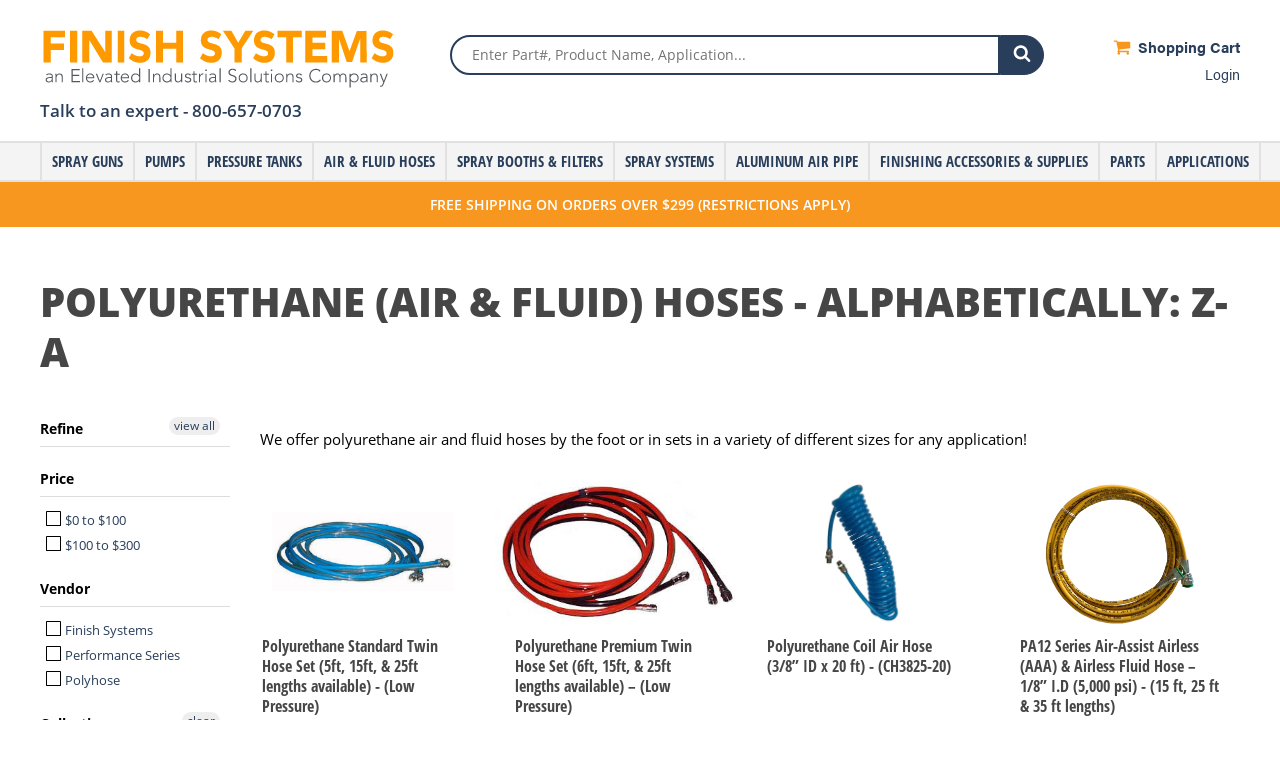

--- FILE ---
content_type: text/html; charset=utf-8
request_url: https://www.finishsystems.com/collections/alpha-desc-polyurethane-air
body_size: 23976
content:
<!doctype html>
<html lang="en" class="no-js">
<head>
	<meta charset="utf-8">
  
<!-- Global site tag (gtag.js) - Google Analytics -->
<script async src="https://www.googletagmanager.com/gtag/js?id=G-L62ZQ1VNT8"></script>
<script>
  window.dataLayer = window.dataLayer || [];
  function gtag(){dataLayer.push(arguments);}
  gtag('js', new Date());

  gtag('config', 'G-L62ZQ1VNT8');
</script>
  
<!-- Google Tag Manager -->
<script>(function(w,d,s,l,i){w[l]=w[l]||[];w[l].push({'gtm.start':
new Date().getTime(),event:'gtm.js'});var f=d.getElementsByTagName(s)[0],
j=d.createElement(s),dl=l!='dataLayer'?'&l='+l:'';j.async=true;j.src=
'https://www.googletagmanager.com/gtm.js?id='+i+dl;f.parentNode.insertBefore(j,f);
})(window,document,'script','dataLayer','GTM-W3NFLHX');</script>
<!-- End Google Tag Manager -->
  
	<link rel="shortcut icon" href="//www.finishsystems.com/cdn/shop/files/favicon.png?v=1613735518" type="image/png" />

	<!-- Title and description ================================================== -->
	<title>
		Polyurethane (Air &amp; Fluid) Hoses - Alphabetically: Z-A &ndash; Finish Systems
	</title>

	
		<meta name="description" content="We offer polyurethane air and fluid hoses by the foot or in sets in a variety of different sizes for any application!">
	

	<meta name="msvalidate.01" content="05157219B3C46D2EB241284485935FA1" />

	<!-- Social meta ================================================== -->
	

  <meta property="og:type" content="website">
  <meta property="og:title" content="Polyurethane (Air &amp; Fluid) Hoses - Alphabetically: Z-A">
  <meta property="og:url" content="https://www.finishsystems.com/collections/alpha-desc-polyurethane-air">
  


  <meta property="og:description" content="We offer polyurethane air and fluid hoses by the foot or in sets in a variety of different sizes for any application!">

<meta property="og:site_name" content="Finish Systems">



<meta name="twitter:card" content="summary">






	<!-- Helpers ================================================== -->
	<link rel="canonical" href="https://www.finishsystems.com/collections/alpha-desc-polyurethane-air"/>
	<meta name="viewport" content="width=device-width,initial-scale=1">
	<meta name="theme-color" content="#f45b4f">

	<!-- CSS ================================================== -->
	<link href="//www.finishsystems.com/cdn/shop/t/9/assets/theme.scss.css?v=56159879979885811711663618834" rel="stylesheet" type="text/css" media="all" />
	<script>
	(function(d) {
		var config = {
			kitId: 'mdg4mjj',
			scriptTimeout: 3000,
			async: true
		},
		h=d.documentElement,t=setTimeout(function(){h.className=h.className.replace(/\bwf-loading\b/g,"")+" wf-inactive";},config.scriptTimeout),tk=d.createElement("script"),f=false,s=d.getElementsByTagName("script")[0],a;h.className+=" wf-loading";tk.src='https://use.typekit.net/'+config.kitId+'.js';tk.async=true;tk.onload=tk.onreadystatechange=function(){a=this.readyState;if(f||a&&a!="complete"&&a!="loaded")return;f=true;clearTimeout(t);try{Typekit.load(config)}catch(e){}};s.parentNode.insertBefore(tk,s)
	})(document);
	</script>

	<!-- Header hook for plugins ================================================== -->
	<script>window.performance && window.performance.mark && window.performance.mark('shopify.content_for_header.start');</script><meta name="google-site-verification" content="JhXp2LuUBYZMzXY-LX5LRQEoiO97jXvQvMOfYtpd19w">
<meta id="shopify-digital-wallet" name="shopify-digital-wallet" content="/10110884/digital_wallets/dialog">
<meta name="shopify-checkout-api-token" content="cdd9699b6b3618015554a7bed2cd02a1">
<meta id="in-context-paypal-metadata" data-shop-id="10110884" data-venmo-supported="false" data-environment="production" data-locale="en_US" data-paypal-v4="true" data-currency="USD">
<link rel="alternate" type="application/atom+xml" title="Feed" href="/collections/alpha-desc-polyurethane-air.atom" />
<link rel="alternate" type="application/json+oembed" href="https://www.finishsystems.com/collections/alpha-desc-polyurethane-air.oembed">
<script async="async" src="/checkouts/internal/preloads.js?locale=en-US"></script>
<link rel="preconnect" href="https://shop.app" crossorigin="anonymous">
<script async="async" src="https://shop.app/checkouts/internal/preloads.js?locale=en-US&shop_id=10110884" crossorigin="anonymous"></script>
<script id="apple-pay-shop-capabilities" type="application/json">{"shopId":10110884,"countryCode":"US","currencyCode":"USD","merchantCapabilities":["supports3DS"],"merchantId":"gid:\/\/shopify\/Shop\/10110884","merchantName":"Finish Systems","requiredBillingContactFields":["postalAddress","email","phone"],"requiredShippingContactFields":["postalAddress","email","phone"],"shippingType":"shipping","supportedNetworks":["visa","masterCard","amex","discover","elo","jcb"],"total":{"type":"pending","label":"Finish Systems","amount":"1.00"},"shopifyPaymentsEnabled":true,"supportsSubscriptions":true}</script>
<script id="shopify-features" type="application/json">{"accessToken":"cdd9699b6b3618015554a7bed2cd02a1","betas":["rich-media-storefront-analytics"],"domain":"www.finishsystems.com","predictiveSearch":true,"shopId":10110884,"locale":"en"}</script>
<script>var Shopify = Shopify || {};
Shopify.shop = "finish-systems-2.myshopify.com";
Shopify.locale = "en";
Shopify.currency = {"active":"USD","rate":"1.0"};
Shopify.country = "US";
Shopify.theme = {"name":"Backup of Live Finish Systems site Sept 22","id":123230781518,"schema_name":"Finish Systems Theme","schema_version":"1.0.0","theme_store_id":null,"role":"main"};
Shopify.theme.handle = "null";
Shopify.theme.style = {"id":null,"handle":null};
Shopify.cdnHost = "www.finishsystems.com/cdn";
Shopify.routes = Shopify.routes || {};
Shopify.routes.root = "/";</script>
<script type="module">!function(o){(o.Shopify=o.Shopify||{}).modules=!0}(window);</script>
<script>!function(o){function n(){var o=[];function n(){o.push(Array.prototype.slice.apply(arguments))}return n.q=o,n}var t=o.Shopify=o.Shopify||{};t.loadFeatures=n(),t.autoloadFeatures=n()}(window);</script>
<script>
  window.ShopifyPay = window.ShopifyPay || {};
  window.ShopifyPay.apiHost = "shop.app\/pay";
  window.ShopifyPay.redirectState = null;
</script>
<script id="shop-js-analytics" type="application/json">{"pageType":"collection"}</script>
<script defer="defer" async type="module" src="//www.finishsystems.com/cdn/shopifycloud/shop-js/modules/v2/client.init-shop-cart-sync_DtuiiIyl.en.esm.js"></script>
<script defer="defer" async type="module" src="//www.finishsystems.com/cdn/shopifycloud/shop-js/modules/v2/chunk.common_CUHEfi5Q.esm.js"></script>
<script type="module">
  await import("//www.finishsystems.com/cdn/shopifycloud/shop-js/modules/v2/client.init-shop-cart-sync_DtuiiIyl.en.esm.js");
await import("//www.finishsystems.com/cdn/shopifycloud/shop-js/modules/v2/chunk.common_CUHEfi5Q.esm.js");

  window.Shopify.SignInWithShop?.initShopCartSync?.({"fedCMEnabled":true,"windoidEnabled":true});

</script>
<script>
  window.Shopify = window.Shopify || {};
  if (!window.Shopify.featureAssets) window.Shopify.featureAssets = {};
  window.Shopify.featureAssets['shop-js'] = {"shop-cart-sync":["modules/v2/client.shop-cart-sync_DFoTY42P.en.esm.js","modules/v2/chunk.common_CUHEfi5Q.esm.js"],"init-fed-cm":["modules/v2/client.init-fed-cm_D2UNy1i2.en.esm.js","modules/v2/chunk.common_CUHEfi5Q.esm.js"],"init-shop-email-lookup-coordinator":["modules/v2/client.init-shop-email-lookup-coordinator_BQEe2rDt.en.esm.js","modules/v2/chunk.common_CUHEfi5Q.esm.js"],"shop-cash-offers":["modules/v2/client.shop-cash-offers_3CTtReFF.en.esm.js","modules/v2/chunk.common_CUHEfi5Q.esm.js","modules/v2/chunk.modal_BewljZkx.esm.js"],"shop-button":["modules/v2/client.shop-button_C6oxCjDL.en.esm.js","modules/v2/chunk.common_CUHEfi5Q.esm.js"],"init-windoid":["modules/v2/client.init-windoid_5pix8xhK.en.esm.js","modules/v2/chunk.common_CUHEfi5Q.esm.js"],"avatar":["modules/v2/client.avatar_BTnouDA3.en.esm.js"],"init-shop-cart-sync":["modules/v2/client.init-shop-cart-sync_DtuiiIyl.en.esm.js","modules/v2/chunk.common_CUHEfi5Q.esm.js"],"shop-toast-manager":["modules/v2/client.shop-toast-manager_BYv_8cH1.en.esm.js","modules/v2/chunk.common_CUHEfi5Q.esm.js"],"pay-button":["modules/v2/client.pay-button_FnF9EIkY.en.esm.js","modules/v2/chunk.common_CUHEfi5Q.esm.js"],"shop-login-button":["modules/v2/client.shop-login-button_CH1KUpOf.en.esm.js","modules/v2/chunk.common_CUHEfi5Q.esm.js","modules/v2/chunk.modal_BewljZkx.esm.js"],"init-customer-accounts-sign-up":["modules/v2/client.init-customer-accounts-sign-up_aj7QGgYS.en.esm.js","modules/v2/client.shop-login-button_CH1KUpOf.en.esm.js","modules/v2/chunk.common_CUHEfi5Q.esm.js","modules/v2/chunk.modal_BewljZkx.esm.js"],"init-shop-for-new-customer-accounts":["modules/v2/client.init-shop-for-new-customer-accounts_NbnYRf_7.en.esm.js","modules/v2/client.shop-login-button_CH1KUpOf.en.esm.js","modules/v2/chunk.common_CUHEfi5Q.esm.js","modules/v2/chunk.modal_BewljZkx.esm.js"],"init-customer-accounts":["modules/v2/client.init-customer-accounts_ppedhqCH.en.esm.js","modules/v2/client.shop-login-button_CH1KUpOf.en.esm.js","modules/v2/chunk.common_CUHEfi5Q.esm.js","modules/v2/chunk.modal_BewljZkx.esm.js"],"shop-follow-button":["modules/v2/client.shop-follow-button_CMIBBa6u.en.esm.js","modules/v2/chunk.common_CUHEfi5Q.esm.js","modules/v2/chunk.modal_BewljZkx.esm.js"],"lead-capture":["modules/v2/client.lead-capture_But0hIyf.en.esm.js","modules/v2/chunk.common_CUHEfi5Q.esm.js","modules/v2/chunk.modal_BewljZkx.esm.js"],"checkout-modal":["modules/v2/client.checkout-modal_BBxc70dQ.en.esm.js","modules/v2/chunk.common_CUHEfi5Q.esm.js","modules/v2/chunk.modal_BewljZkx.esm.js"],"shop-login":["modules/v2/client.shop-login_hM3Q17Kl.en.esm.js","modules/v2/chunk.common_CUHEfi5Q.esm.js","modules/v2/chunk.modal_BewljZkx.esm.js"],"payment-terms":["modules/v2/client.payment-terms_CAtGlQYS.en.esm.js","modules/v2/chunk.common_CUHEfi5Q.esm.js","modules/v2/chunk.modal_BewljZkx.esm.js"]};
</script>
<script>(function() {
  var isLoaded = false;
  function asyncLoad() {
    if (isLoaded) return;
    isLoaded = true;
    var urls = ["https:\/\/cdn.recovermycart.com\/scripts\/CartJS_v2.min.js?shop=finish-systems-2.myshopify.com\u0026shop=finish-systems-2.myshopify.com"];
    for (var i = 0; i < urls.length; i++) {
      var s = document.createElement('script');
      s.type = 'text/javascript';
      s.async = true;
      s.src = urls[i];
      var x = document.getElementsByTagName('script')[0];
      x.parentNode.insertBefore(s, x);
    }
  };
  if(window.attachEvent) {
    window.attachEvent('onload', asyncLoad);
  } else {
    window.addEventListener('load', asyncLoad, false);
  }
})();</script>
<script id="__st">var __st={"a":10110884,"offset":-21600,"reqid":"22ce23e0-bbcb-48ab-8e63-758fe5c43c6b-1766840483","pageurl":"www.finishsystems.com\/collections\/alpha-desc-polyurethane-air","u":"901638f545ec","p":"collection","rtyp":"collection","rid":86408298574};</script>
<script>window.ShopifyPaypalV4VisibilityTracking = true;</script>
<script id="captcha-bootstrap">!function(){'use strict';const t='contact',e='account',n='new_comment',o=[[t,t],['blogs',n],['comments',n],[t,'customer']],c=[[e,'customer_login'],[e,'guest_login'],[e,'recover_customer_password'],[e,'create_customer']],r=t=>t.map((([t,e])=>`form[action*='/${t}']:not([data-nocaptcha='true']) input[name='form_type'][value='${e}']`)).join(','),a=t=>()=>t?[...document.querySelectorAll(t)].map((t=>t.form)):[];function s(){const t=[...o],e=r(t);return a(e)}const i='password',u='form_key',d=['recaptcha-v3-token','g-recaptcha-response','h-captcha-response',i],f=()=>{try{return window.sessionStorage}catch{return}},m='__shopify_v',_=t=>t.elements[u];function p(t,e,n=!1){try{const o=window.sessionStorage,c=JSON.parse(o.getItem(e)),{data:r}=function(t){const{data:e,action:n}=t;return t[m]||n?{data:e,action:n}:{data:t,action:n}}(c);for(const[e,n]of Object.entries(r))t.elements[e]&&(t.elements[e].value=n);n&&o.removeItem(e)}catch(o){console.error('form repopulation failed',{error:o})}}const l='form_type',E='cptcha';function T(t){t.dataset[E]=!0}const w=window,h=w.document,L='Shopify',v='ce_forms',y='captcha';let A=!1;((t,e)=>{const n=(g='f06e6c50-85a8-45c8-87d0-21a2b65856fe',I='https://cdn.shopify.com/shopifycloud/storefront-forms-hcaptcha/ce_storefront_forms_captcha_hcaptcha.v1.5.2.iife.js',D={infoText:'Protected by hCaptcha',privacyText:'Privacy',termsText:'Terms'},(t,e,n)=>{const o=w[L][v],c=o.bindForm;if(c)return c(t,g,e,D).then(n);var r;o.q.push([[t,g,e,D],n]),r=I,A||(h.body.append(Object.assign(h.createElement('script'),{id:'captcha-provider',async:!0,src:r})),A=!0)});var g,I,D;w[L]=w[L]||{},w[L][v]=w[L][v]||{},w[L][v].q=[],w[L][y]=w[L][y]||{},w[L][y].protect=function(t,e){n(t,void 0,e),T(t)},Object.freeze(w[L][y]),function(t,e,n,w,h,L){const[v,y,A,g]=function(t,e,n){const i=e?o:[],u=t?c:[],d=[...i,...u],f=r(d),m=r(i),_=r(d.filter((([t,e])=>n.includes(e))));return[a(f),a(m),a(_),s()]}(w,h,L),I=t=>{const e=t.target;return e instanceof HTMLFormElement?e:e&&e.form},D=t=>v().includes(t);t.addEventListener('submit',(t=>{const e=I(t);if(!e)return;const n=D(e)&&!e.dataset.hcaptchaBound&&!e.dataset.recaptchaBound,o=_(e),c=g().includes(e)&&(!o||!o.value);(n||c)&&t.preventDefault(),c&&!n&&(function(t){try{if(!f())return;!function(t){const e=f();if(!e)return;const n=_(t);if(!n)return;const o=n.value;o&&e.removeItem(o)}(t);const e=Array.from(Array(32),(()=>Math.random().toString(36)[2])).join('');!function(t,e){_(t)||t.append(Object.assign(document.createElement('input'),{type:'hidden',name:u})),t.elements[u].value=e}(t,e),function(t,e){const n=f();if(!n)return;const o=[...t.querySelectorAll(`input[type='${i}']`)].map((({name:t})=>t)),c=[...d,...o],r={};for(const[a,s]of new FormData(t).entries())c.includes(a)||(r[a]=s);n.setItem(e,JSON.stringify({[m]:1,action:t.action,data:r}))}(t,e)}catch(e){console.error('failed to persist form',e)}}(e),e.submit())}));const S=(t,e)=>{t&&!t.dataset[E]&&(n(t,e.some((e=>e===t))),T(t))};for(const o of['focusin','change'])t.addEventListener(o,(t=>{const e=I(t);D(e)&&S(e,y())}));const B=e.get('form_key'),M=e.get(l),P=B&&M;t.addEventListener('DOMContentLoaded',(()=>{const t=y();if(P)for(const e of t)e.elements[l].value===M&&p(e,B);[...new Set([...A(),...v().filter((t=>'true'===t.dataset.shopifyCaptcha))])].forEach((e=>S(e,t)))}))}(h,new URLSearchParams(w.location.search),n,t,e,['guest_login'])})(!0,!0)}();</script>
<script integrity="sha256-4kQ18oKyAcykRKYeNunJcIwy7WH5gtpwJnB7kiuLZ1E=" data-source-attribution="shopify.loadfeatures" defer="defer" src="//www.finishsystems.com/cdn/shopifycloud/storefront/assets/storefront/load_feature-a0a9edcb.js" crossorigin="anonymous"></script>
<script crossorigin="anonymous" defer="defer" src="//www.finishsystems.com/cdn/shopifycloud/storefront/assets/shopify_pay/storefront-65b4c6d7.js?v=20250812"></script>
<script data-source-attribution="shopify.dynamic_checkout.dynamic.init">var Shopify=Shopify||{};Shopify.PaymentButton=Shopify.PaymentButton||{isStorefrontPortableWallets:!0,init:function(){window.Shopify.PaymentButton.init=function(){};var t=document.createElement("script");t.src="https://www.finishsystems.com/cdn/shopifycloud/portable-wallets/latest/portable-wallets.en.js",t.type="module",document.head.appendChild(t)}};
</script>
<script data-source-attribution="shopify.dynamic_checkout.buyer_consent">
  function portableWalletsHideBuyerConsent(e){var t=document.getElementById("shopify-buyer-consent"),n=document.getElementById("shopify-subscription-policy-button");t&&n&&(t.classList.add("hidden"),t.setAttribute("aria-hidden","true"),n.removeEventListener("click",e))}function portableWalletsShowBuyerConsent(e){var t=document.getElementById("shopify-buyer-consent"),n=document.getElementById("shopify-subscription-policy-button");t&&n&&(t.classList.remove("hidden"),t.removeAttribute("aria-hidden"),n.addEventListener("click",e))}window.Shopify?.PaymentButton&&(window.Shopify.PaymentButton.hideBuyerConsent=portableWalletsHideBuyerConsent,window.Shopify.PaymentButton.showBuyerConsent=portableWalletsShowBuyerConsent);
</script>
<script data-source-attribution="shopify.dynamic_checkout.cart.bootstrap">document.addEventListener("DOMContentLoaded",(function(){function t(){return document.querySelector("shopify-accelerated-checkout-cart, shopify-accelerated-checkout")}if(t())Shopify.PaymentButton.init();else{new MutationObserver((function(e,n){t()&&(Shopify.PaymentButton.init(),n.disconnect())})).observe(document.body,{childList:!0,subtree:!0})}}));
</script>
<link id="shopify-accelerated-checkout-styles" rel="stylesheet" media="screen" href="https://www.finishsystems.com/cdn/shopifycloud/portable-wallets/latest/accelerated-checkout-backwards-compat.css" crossorigin="anonymous">
<style id="shopify-accelerated-checkout-cart">
        #shopify-buyer-consent {
  margin-top: 1em;
  display: inline-block;
  width: 100%;
}

#shopify-buyer-consent.hidden {
  display: none;
}

#shopify-subscription-policy-button {
  background: none;
  border: none;
  padding: 0;
  text-decoration: underline;
  font-size: inherit;
  cursor: pointer;
}

#shopify-subscription-policy-button::before {
  box-shadow: none;
}

      </style>

<script>window.performance && window.performance.mark && window.performance.mark('shopify.content_for_header.end');</script>

	<script src="//www.finishsystems.com/cdn/shop/t/9/assets/modernizr.min.js?v=26620055551102246001663553023" type="text/javascript"></script>

	
    

  
  <script>
  (function(){

    window.ldfdr = window.ldfdr || {};
    (function(d, s, ss, fs){
      fs = d.getElementsByTagName(s)[0];

      function ce(src){
        var cs  = d.createElement(s);
        cs.src = src;
        setTimeout(function(){fs.parentNode.insertBefore(cs,fs)}, 1);
      }

      ce(ss);
    })(document, 'script', 'https://sc.lfeeder.com/lftracker_v1_YEgkB8lmNDW7ep3Z.js');
  })();
</script> 

<meta property="og:image" content="https://cdn.shopify.com/s/files/1/1011/0884/files/Finish_Systems_Logo_Medium_600px_3.jpg?height=628&pad_color=ffffff&v=1663620267&width=1200" />
<meta property="og:image:secure_url" content="https://cdn.shopify.com/s/files/1/1011/0884/files/Finish_Systems_Logo_Medium_600px_3.jpg?height=628&pad_color=ffffff&v=1663620267&width=1200" />
<meta property="og:image:width" content="1200" />
<meta property="og:image:height" content="628" />
<link href="https://monorail-edge.shopifysvc.com" rel="dns-prefetch">
<script>(function(){if ("sendBeacon" in navigator && "performance" in window) {try {var session_token_from_headers = performance.getEntriesByType('navigation')[0].serverTiming.find(x => x.name == '_s').description;} catch {var session_token_from_headers = undefined;}var session_cookie_matches = document.cookie.match(/_shopify_s=([^;]*)/);var session_token_from_cookie = session_cookie_matches && session_cookie_matches.length === 2 ? session_cookie_matches[1] : "";var session_token = session_token_from_headers || session_token_from_cookie || "";function handle_abandonment_event(e) {var entries = performance.getEntries().filter(function(entry) {return /monorail-edge.shopifysvc.com/.test(entry.name);});if (!window.abandonment_tracked && entries.length === 0) {window.abandonment_tracked = true;var currentMs = Date.now();var navigation_start = performance.timing.navigationStart;var payload = {shop_id: 10110884,url: window.location.href,navigation_start,duration: currentMs - navigation_start,session_token,page_type: "collection"};window.navigator.sendBeacon("https://monorail-edge.shopifysvc.com/v1/produce", JSON.stringify({schema_id: "online_store_buyer_site_abandonment/1.1",payload: payload,metadata: {event_created_at_ms: currentMs,event_sent_at_ms: currentMs}}));}}window.addEventListener('pagehide', handle_abandonment_event);}}());</script>
<script id="web-pixels-manager-setup">(function e(e,d,r,n,o){if(void 0===o&&(o={}),!Boolean(null===(a=null===(i=window.Shopify)||void 0===i?void 0:i.analytics)||void 0===a?void 0:a.replayQueue)){var i,a;window.Shopify=window.Shopify||{};var t=window.Shopify;t.analytics=t.analytics||{};var s=t.analytics;s.replayQueue=[],s.publish=function(e,d,r){return s.replayQueue.push([e,d,r]),!0};try{self.performance.mark("wpm:start")}catch(e){}var l=function(){var e={modern:/Edge?\/(1{2}[4-9]|1[2-9]\d|[2-9]\d{2}|\d{4,})\.\d+(\.\d+|)|Firefox\/(1{2}[4-9]|1[2-9]\d|[2-9]\d{2}|\d{4,})\.\d+(\.\d+|)|Chrom(ium|e)\/(9{2}|\d{3,})\.\d+(\.\d+|)|(Maci|X1{2}).+ Version\/(15\.\d+|(1[6-9]|[2-9]\d|\d{3,})\.\d+)([,.]\d+|)( \(\w+\)|)( Mobile\/\w+|) Safari\/|Chrome.+OPR\/(9{2}|\d{3,})\.\d+\.\d+|(CPU[ +]OS|iPhone[ +]OS|CPU[ +]iPhone|CPU IPhone OS|CPU iPad OS)[ +]+(15[._]\d+|(1[6-9]|[2-9]\d|\d{3,})[._]\d+)([._]\d+|)|Android:?[ /-](13[3-9]|1[4-9]\d|[2-9]\d{2}|\d{4,})(\.\d+|)(\.\d+|)|Android.+Firefox\/(13[5-9]|1[4-9]\d|[2-9]\d{2}|\d{4,})\.\d+(\.\d+|)|Android.+Chrom(ium|e)\/(13[3-9]|1[4-9]\d|[2-9]\d{2}|\d{4,})\.\d+(\.\d+|)|SamsungBrowser\/([2-9]\d|\d{3,})\.\d+/,legacy:/Edge?\/(1[6-9]|[2-9]\d|\d{3,})\.\d+(\.\d+|)|Firefox\/(5[4-9]|[6-9]\d|\d{3,})\.\d+(\.\d+|)|Chrom(ium|e)\/(5[1-9]|[6-9]\d|\d{3,})\.\d+(\.\d+|)([\d.]+$|.*Safari\/(?![\d.]+ Edge\/[\d.]+$))|(Maci|X1{2}).+ Version\/(10\.\d+|(1[1-9]|[2-9]\d|\d{3,})\.\d+)([,.]\d+|)( \(\w+\)|)( Mobile\/\w+|) Safari\/|Chrome.+OPR\/(3[89]|[4-9]\d|\d{3,})\.\d+\.\d+|(CPU[ +]OS|iPhone[ +]OS|CPU[ +]iPhone|CPU IPhone OS|CPU iPad OS)[ +]+(10[._]\d+|(1[1-9]|[2-9]\d|\d{3,})[._]\d+)([._]\d+|)|Android:?[ /-](13[3-9]|1[4-9]\d|[2-9]\d{2}|\d{4,})(\.\d+|)(\.\d+|)|Mobile Safari.+OPR\/([89]\d|\d{3,})\.\d+\.\d+|Android.+Firefox\/(13[5-9]|1[4-9]\d|[2-9]\d{2}|\d{4,})\.\d+(\.\d+|)|Android.+Chrom(ium|e)\/(13[3-9]|1[4-9]\d|[2-9]\d{2}|\d{4,})\.\d+(\.\d+|)|Android.+(UC? ?Browser|UCWEB|U3)[ /]?(15\.([5-9]|\d{2,})|(1[6-9]|[2-9]\d|\d{3,})\.\d+)\.\d+|SamsungBrowser\/(5\.\d+|([6-9]|\d{2,})\.\d+)|Android.+MQ{2}Browser\/(14(\.(9|\d{2,})|)|(1[5-9]|[2-9]\d|\d{3,})(\.\d+|))(\.\d+|)|K[Aa][Ii]OS\/(3\.\d+|([4-9]|\d{2,})\.\d+)(\.\d+|)/},d=e.modern,r=e.legacy,n=navigator.userAgent;return n.match(d)?"modern":n.match(r)?"legacy":"unknown"}(),u="modern"===l?"modern":"legacy",c=(null!=n?n:{modern:"",legacy:""})[u],f=function(e){return[e.baseUrl,"/wpm","/b",e.hashVersion,"modern"===e.buildTarget?"m":"l",".js"].join("")}({baseUrl:d,hashVersion:r,buildTarget:u}),m=function(e){var d=e.version,r=e.bundleTarget,n=e.surface,o=e.pageUrl,i=e.monorailEndpoint;return{emit:function(e){var a=e.status,t=e.errorMsg,s=(new Date).getTime(),l=JSON.stringify({metadata:{event_sent_at_ms:s},events:[{schema_id:"web_pixels_manager_load/3.1",payload:{version:d,bundle_target:r,page_url:o,status:a,surface:n,error_msg:t},metadata:{event_created_at_ms:s}}]});if(!i)return console&&console.warn&&console.warn("[Web Pixels Manager] No Monorail endpoint provided, skipping logging."),!1;try{return self.navigator.sendBeacon.bind(self.navigator)(i,l)}catch(e){}var u=new XMLHttpRequest;try{return u.open("POST",i,!0),u.setRequestHeader("Content-Type","text/plain"),u.send(l),!0}catch(e){return console&&console.warn&&console.warn("[Web Pixels Manager] Got an unhandled error while logging to Monorail."),!1}}}}({version:r,bundleTarget:l,surface:e.surface,pageUrl:self.location.href,monorailEndpoint:e.monorailEndpoint});try{o.browserTarget=l,function(e){var d=e.src,r=e.async,n=void 0===r||r,o=e.onload,i=e.onerror,a=e.sri,t=e.scriptDataAttributes,s=void 0===t?{}:t,l=document.createElement("script"),u=document.querySelector("head"),c=document.querySelector("body");if(l.async=n,l.src=d,a&&(l.integrity=a,l.crossOrigin="anonymous"),s)for(var f in s)if(Object.prototype.hasOwnProperty.call(s,f))try{l.dataset[f]=s[f]}catch(e){}if(o&&l.addEventListener("load",o),i&&l.addEventListener("error",i),u)u.appendChild(l);else{if(!c)throw new Error("Did not find a head or body element to append the script");c.appendChild(l)}}({src:f,async:!0,onload:function(){if(!function(){var e,d;return Boolean(null===(d=null===(e=window.Shopify)||void 0===e?void 0:e.analytics)||void 0===d?void 0:d.initialized)}()){var d=window.webPixelsManager.init(e)||void 0;if(d){var r=window.Shopify.analytics;r.replayQueue.forEach((function(e){var r=e[0],n=e[1],o=e[2];d.publishCustomEvent(r,n,o)})),r.replayQueue=[],r.publish=d.publishCustomEvent,r.visitor=d.visitor,r.initialized=!0}}},onerror:function(){return m.emit({status:"failed",errorMsg:"".concat(f," has failed to load")})},sri:function(e){var d=/^sha384-[A-Za-z0-9+/=]+$/;return"string"==typeof e&&d.test(e)}(c)?c:"",scriptDataAttributes:o}),m.emit({status:"loading"})}catch(e){m.emit({status:"failed",errorMsg:(null==e?void 0:e.message)||"Unknown error"})}}})({shopId: 10110884,storefrontBaseUrl: "https://www.finishsystems.com",extensionsBaseUrl: "https://extensions.shopifycdn.com/cdn/shopifycloud/web-pixels-manager",monorailEndpoint: "https://monorail-edge.shopifysvc.com/unstable/produce_batch",surface: "storefront-renderer",enabledBetaFlags: ["2dca8a86","a0d5f9d2"],webPixelsConfigList: [{"id":"1845559600","configuration":"{\"config\":\"{\\\"google_tag_ids\\\":[\\\"G-L62ZQ1VNT8\\\",\\\"AW-759885278\\\",\\\"GT-WRDRMS2T\\\"],\\\"target_country\\\":\\\"US\\\",\\\"gtag_events\\\":[{\\\"type\\\":\\\"begin_checkout\\\",\\\"action_label\\\":[\\\"G-L62ZQ1VNT8\\\",\\\"AW-759885278\\\/neI5CMmguqUbEN7bq-oC\\\"]},{\\\"type\\\":\\\"search\\\",\\\"action_label\\\":[\\\"G-L62ZQ1VNT8\\\",\\\"AW-759885278\\\/fLn-CIGjuqUbEN7bq-oC\\\"]},{\\\"type\\\":\\\"view_item\\\",\\\"action_label\\\":[\\\"G-L62ZQ1VNT8\\\",\\\"AW-759885278\\\/jZ9KCNKguqUbEN7bq-oC\\\",\\\"MC-57M3YVGESN\\\"]},{\\\"type\\\":\\\"purchase\\\",\\\"action_label\\\":[\\\"G-L62ZQ1VNT8\\\",\\\"AW-759885278\\\/xb97CMaguqUbEN7bq-oC\\\",\\\"MC-57M3YVGESN\\\"]},{\\\"type\\\":\\\"page_view\\\",\\\"action_label\\\":[\\\"G-L62ZQ1VNT8\\\",\\\"AW-759885278\\\/giebCM-guqUbEN7bq-oC\\\",\\\"MC-57M3YVGESN\\\"]},{\\\"type\\\":\\\"add_payment_info\\\",\\\"action_label\\\":[\\\"G-L62ZQ1VNT8\\\",\\\"AW-759885278\\\/KCQ5CISjuqUbEN7bq-oC\\\"]},{\\\"type\\\":\\\"add_to_cart\\\",\\\"action_label\\\":[\\\"G-L62ZQ1VNT8\\\",\\\"AW-759885278\\\/e_UMCMyguqUbEN7bq-oC\\\"]}],\\\"enable_monitoring_mode\\\":false}\"}","eventPayloadVersion":"v1","runtimeContext":"OPEN","scriptVersion":"b2a88bafab3e21179ed38636efcd8a93","type":"APP","apiClientId":1780363,"privacyPurposes":[],"dataSharingAdjustments":{"protectedCustomerApprovalScopes":["read_customer_address","read_customer_email","read_customer_name","read_customer_personal_data","read_customer_phone"]}},{"id":"shopify-app-pixel","configuration":"{}","eventPayloadVersion":"v1","runtimeContext":"STRICT","scriptVersion":"0450","apiClientId":"shopify-pixel","type":"APP","privacyPurposes":["ANALYTICS","MARKETING"]},{"id":"shopify-custom-pixel","eventPayloadVersion":"v1","runtimeContext":"LAX","scriptVersion":"0450","apiClientId":"shopify-pixel","type":"CUSTOM","privacyPurposes":["ANALYTICS","MARKETING"]}],isMerchantRequest: false,initData: {"shop":{"name":"Finish Systems","paymentSettings":{"currencyCode":"USD"},"myshopifyDomain":"finish-systems-2.myshopify.com","countryCode":"US","storefrontUrl":"https:\/\/www.finishsystems.com"},"customer":null,"cart":null,"checkout":null,"productVariants":[],"purchasingCompany":null},},"https://www.finishsystems.com/cdn","da62cc92w68dfea28pcf9825a4m392e00d0",{"modern":"","legacy":""},{"shopId":"10110884","storefrontBaseUrl":"https:\/\/www.finishsystems.com","extensionBaseUrl":"https:\/\/extensions.shopifycdn.com\/cdn\/shopifycloud\/web-pixels-manager","surface":"storefront-renderer","enabledBetaFlags":"[\"2dca8a86\", \"a0d5f9d2\"]","isMerchantRequest":"false","hashVersion":"da62cc92w68dfea28pcf9825a4m392e00d0","publish":"custom","events":"[[\"page_viewed\",{}],[\"collection_viewed\",{\"collection\":{\"id\":\"86408298574\",\"title\":\"Polyurethane (Air \u0026 Fluid) Hoses - Alphabetically: Z-A\",\"productVariants\":[{\"price\":{\"amount\":41.2,\"currencyCode\":\"USD\"},\"product\":{\"title\":\"Polyurethane Standard Twin Hose Set (5ft, 15ft, \u0026 25ft lengths available) - (Low Pressure)\",\"vendor\":\"Performance Series\",\"id\":\"2427221475406\",\"untranslatedTitle\":\"Polyurethane Standard Twin Hose Set (5ft, 15ft, \u0026 25ft lengths available) - (Low Pressure)\",\"url\":\"\/products\/polyurethane-standard-twin-hose-set-5ft-15ft-25ft-sets-available\",\"type\":\"Air \u0026 Fluid Hoses\"},\"id\":\"21616239968334\",\"image\":{\"src\":\"\/\/www.finishsystems.com\/cdn\/shop\/products\/7535APH-25.JPG?v=1552319398\"},\"sku\":\"X00043127\",\"title\":\"Twin Hose Set - 5ft\",\"untranslatedTitle\":\"Twin Hose Set - 5ft\"},{\"price\":{\"amount\":58.45,\"currencyCode\":\"USD\"},\"product\":{\"title\":\"Polyurethane Premium Twin Hose Set (6ft, 15ft, \u0026 25ft lengths available) – (Low Pressure)\",\"vendor\":\"Finish Systems\",\"id\":\"6587411660878\",\"untranslatedTitle\":\"Polyurethane Premium Twin Hose Set (6ft, 15ft, \u0026 25ft lengths available) – (Low Pressure)\",\"url\":\"\/products\/polyurethane-premium-twin-hose-set-6ft-15ft-25ft-lengths-available-low-pressure\",\"type\":\"Air \u0026 Fluid Hoses\"},\"id\":\"39341205913678\",\"image\":{\"src\":\"\/\/www.finishsystems.com\/cdn\/shop\/products\/MAWHoseSet.jpg?v=1619717618\"},\"sku\":\"X00044013\",\"title\":\"Twin Hoset Set - 6ft\",\"untranslatedTitle\":\"Twin Hoset Set - 6ft\"},{\"price\":{\"amount\":23.55,\"currencyCode\":\"USD\"},\"product\":{\"title\":\"Polyurethane Coil Air Hose (3\/8” ID x 20 ft) - (CH3825-20)\",\"vendor\":\"RapidAir\",\"id\":\"8294873366832\",\"untranslatedTitle\":\"Polyurethane Coil Air Hose (3\/8” ID x 20 ft) - (CH3825-20)\",\"url\":\"\/products\/polyurethane-coil-air-hose-3-8-id-x-20-ft\",\"type\":\"Air \u0026 Fluid Hoses\"},\"id\":\"44968722268464\",\"image\":{\"src\":\"\/\/www.finishsystems.com\/cdn\/shop\/products\/CP-3825-20.jpg?v=1681851504\"},\"sku\":\"X00023800\",\"title\":\"Default Title\",\"untranslatedTitle\":\"Default Title\"},{\"price\":{\"amount\":69.05,\"currencyCode\":\"USD\"},\"product\":{\"title\":\"PA12 Series Air-Assist Airless (AAA) \u0026 Airless Fluid Hose – 1\/8” I.D (5,000 psi) - (15 ft, 25 ft \u0026 35 ft lengths)\",\"vendor\":\"Polyhose\",\"id\":\"6755959439438\",\"untranslatedTitle\":\"PA12 Series Air-Assist Airless (AAA) \u0026 Airless Fluid Hose – 1\/8” I.D (5,000 psi) - (15 ft, 25 ft \u0026 35 ft lengths)\",\"url\":\"\/products\/pa12-series-air-assist-airless-aaa-airless-fluid-hose-1-8-i-d-5-000-psi-15-ft-25-ft-35-ft-lengths\",\"type\":\"Air \u0026 Fluid Hoses\"},\"id\":\"39848083488846\",\"image\":{\"src\":\"\/\/www.finishsystems.com\/cdn\/shop\/products\/PA12-25FFSS.png?v=1654611409\"},\"sku\":\"X00044063\",\"title\":\"PA12 Fluid Hose - 15ft\",\"untranslatedTitle\":\"PA12 Fluid Hose - 15ft\"},{\"price\":{\"amount\":57.5,\"currencyCode\":\"USD\"},\"product\":{\"title\":\"KX23 Air-Assist Airless (AAA) \u0026 Airless Fluid Hose – 3\/16” I.D (3,500 psi) - (15 ft, 25 ft, 35 ft \u0026 50 ft lengths)\",\"vendor\":\"Polyhose\",\"id\":\"6653283893326\",\"untranslatedTitle\":\"KX23 Air-Assist Airless (AAA) \u0026 Airless Fluid Hose – 3\/16” I.D (3,500 psi) - (15 ft, 25 ft, 35 ft \u0026 50 ft lengths)\",\"url\":\"\/products\/kx23-air-assist-airless-aaa-airless-fluid-hose-3-16-i-d-3-500-psi-15-ft-25-ft-35-ft-50-ft-lengths\",\"type\":\"Air \u0026 Fluid Hoses\"},\"id\":\"39508957986894\",\"image\":{\"src\":\"\/\/www.finishsystems.com\/cdn\/shop\/products\/KX23-25FFSS.png?v=1633455533\"},\"sku\":\"X00043916\",\"title\":\"KX23 Fluid Hose - 15ft\",\"untranslatedTitle\":\"KX23 Fluid Hose - 15ft\"},{\"price\":{\"amount\":91.7,\"currencyCode\":\"USD\"},\"product\":{\"title\":\"25’ Turbine Air Hose - (AFS-1504)\",\"vendor\":\"Finish Systems\",\"id\":\"9696107081\",\"untranslatedTitle\":\"25’ Turbine Air Hose - (AFS-1504)\",\"url\":\"\/products\/25-turbine-hose-afs-1504\",\"type\":\"Air \u0026 Fluid Hoses\"},\"id\":\"37393563593\",\"image\":{\"src\":\"\/\/www.finishsystems.com\/cdn\/shop\/products\/AFS-1504.jpg?v=1581528964\"},\"sku\":\"AFS-1504\",\"title\":\"Default Title\",\"untranslatedTitle\":\"Default Title\"},{\"price\":{\"amount\":77.1,\"currencyCode\":\"USD\"},\"product\":{\"title\":\"20' Turbine Air Hose - (AFS-1544)\",\"vendor\":\"Finish Systems\",\"id\":\"9695979337\",\"untranslatedTitle\":\"20' Turbine Air Hose - (AFS-1544)\",\"url\":\"\/products\/20-turbine-hose-afs-1544\",\"type\":\"Air \u0026 Fluid Hoses\"},\"id\":\"37393015561\",\"image\":{\"src\":\"\/\/www.finishsystems.com\/cdn\/shop\/products\/AFS-1544.jpg?v=1581528933\"},\"sku\":\"AFS-1544\",\"title\":\"Default Title\",\"untranslatedTitle\":\"Default Title\"},{\"price\":{\"amount\":62.55,\"currencyCode\":\"USD\"},\"product\":{\"title\":\"15’ Turbine Air Hose - (AFS-1543)\",\"vendor\":\"Finish Systems\",\"id\":\"9696006217\",\"untranslatedTitle\":\"15’ Turbine Air Hose - (AFS-1543)\",\"url\":\"\/products\/15-turbine-hose-afs-1543\",\"type\":\"Air \u0026 Fluid Hoses\"},\"id\":\"37393137481\",\"image\":{\"src\":\"\/\/www.finishsystems.com\/cdn\/shop\/products\/AFS-1543.jpg?v=1581528906\"},\"sku\":\"X00012148\",\"title\":\"Default Title\",\"untranslatedTitle\":\"Default Title\"},{\"price\":{\"amount\":47.95,\"currencyCode\":\"USD\"},\"product\":{\"title\":\"10’ Turbine Air Hose - (AFS-1503)\",\"vendor\":\"Finish Systems\",\"id\":\"9696055369\",\"untranslatedTitle\":\"10’ Turbine Air Hose - (AFS-1503)\",\"url\":\"\/products\/10-turbine-hose-afs-1503\",\"type\":\"Air \u0026 Fluid Hoses\"},\"id\":\"37393386569\",\"image\":{\"src\":\"\/\/www.finishsystems.com\/cdn\/shop\/products\/hose_edited.jpg?v=1581528668\"},\"sku\":\"X00012127\",\"title\":\"Default Title\",\"untranslatedTitle\":\"Default Title\"}]}}]]"});</script><script>
  window.ShopifyAnalytics = window.ShopifyAnalytics || {};
  window.ShopifyAnalytics.meta = window.ShopifyAnalytics.meta || {};
  window.ShopifyAnalytics.meta.currency = 'USD';
  var meta = {"products":[{"id":2427221475406,"gid":"gid:\/\/shopify\/Product\/2427221475406","vendor":"Performance Series","type":"Air \u0026 Fluid Hoses","handle":"polyurethane-standard-twin-hose-set-5ft-15ft-25ft-sets-available","variants":[{"id":21616239968334,"price":4120,"name":"Polyurethane Standard Twin Hose Set (5ft, 15ft, \u0026 25ft lengths available) - (Low Pressure) - Twin Hose Set - 5ft","public_title":"Twin Hose Set - 5ft","sku":"X00043127"},{"id":21616240001102,"price":5815,"name":"Polyurethane Standard Twin Hose Set (5ft, 15ft, \u0026 25ft lengths available) - (Low Pressure) - Twin Hose Set - 15ft","public_title":"Twin Hose Set - 15ft","sku":"X00010239"},{"id":21616240033870,"price":9690,"name":"Polyurethane Standard Twin Hose Set (5ft, 15ft, \u0026 25ft lengths available) - (Low Pressure) - Twin Hose Set - 25ft","public_title":"Twin Hose Set - 25ft","sku":"X00043126"}],"remote":false},{"id":6587411660878,"gid":"gid:\/\/shopify\/Product\/6587411660878","vendor":"Finish Systems","type":"Air \u0026 Fluid Hoses","handle":"polyurethane-premium-twin-hose-set-6ft-15ft-25ft-lengths-available-low-pressure","variants":[{"id":39341205913678,"price":5845,"name":"Polyurethane Premium Twin Hose Set (6ft, 15ft, \u0026 25ft lengths available) – (Low Pressure) - Twin Hoset Set - 6ft","public_title":"Twin Hoset Set - 6ft","sku":"X00044013"},{"id":39341205946446,"price":7570,"name":"Polyurethane Premium Twin Hose Set (6ft, 15ft, \u0026 25ft lengths available) – (Low Pressure) - Twin Hose Set - 15ft","public_title":"Twin Hose Set - 15ft","sku":"X00044011"},{"id":39341205979214,"price":9480,"name":"Polyurethane Premium Twin Hose Set (6ft, 15ft, \u0026 25ft lengths available) – (Low Pressure) - Twin Hose Set - 25ft","public_title":"Twin Hose Set - 25ft","sku":"X00044012"}],"remote":false},{"id":8294873366832,"gid":"gid:\/\/shopify\/Product\/8294873366832","vendor":"RapidAir","type":"Air \u0026 Fluid Hoses","handle":"polyurethane-coil-air-hose-3-8-id-x-20-ft","variants":[{"id":44968722268464,"price":2355,"name":"Polyurethane Coil Air Hose (3\/8” ID x 20 ft) - (CH3825-20)","public_title":null,"sku":"X00023800"}],"remote":false},{"id":6755959439438,"gid":"gid:\/\/shopify\/Product\/6755959439438","vendor":"Polyhose","type":"Air \u0026 Fluid Hoses","handle":"pa12-series-air-assist-airless-aaa-airless-fluid-hose-1-8-i-d-5-000-psi-15-ft-25-ft-35-ft-lengths","variants":[{"id":39848083488846,"price":6905,"name":"PA12 Series Air-Assist Airless (AAA) \u0026 Airless Fluid Hose – 1\/8” I.D (5,000 psi) - (15 ft, 25 ft \u0026 35 ft lengths) - PA12 Fluid Hose - 15ft","public_title":"PA12 Fluid Hose - 15ft","sku":"X00044063"},{"id":39848083521614,"price":7495,"name":"PA12 Series Air-Assist Airless (AAA) \u0026 Airless Fluid Hose – 1\/8” I.D (5,000 psi) - (15 ft, 25 ft \u0026 35 ft lengths) - PA12 Fluid Hose - 25ft","public_title":"PA12 Fluid Hose - 25ft","sku":"X00044064"},{"id":39848083554382,"price":10235,"name":"PA12 Series Air-Assist Airless (AAA) \u0026 Airless Fluid Hose – 1\/8” I.D (5,000 psi) - (15 ft, 25 ft \u0026 35 ft lengths) - PA12 Fluid Hose - 35ft","public_title":"PA12 Fluid Hose - 35ft","sku":"X00044065"}],"remote":false},{"id":6653283893326,"gid":"gid:\/\/shopify\/Product\/6653283893326","vendor":"Polyhose","type":"Air \u0026 Fluid Hoses","handle":"kx23-air-assist-airless-aaa-airless-fluid-hose-3-16-i-d-3-500-psi-15-ft-25-ft-35-ft-50-ft-lengths","variants":[{"id":39508957986894,"price":5750,"name":"KX23 Air-Assist Airless (AAA) \u0026 Airless Fluid Hose – 3\/16” I.D (3,500 psi) - (15 ft, 25 ft, 35 ft \u0026 50 ft lengths) - KX23 Fluid Hose - 15ft","public_title":"KX23 Fluid Hose - 15ft","sku":"X00043916"},{"id":39508958019662,"price":7170,"name":"KX23 Air-Assist Airless (AAA) \u0026 Airless Fluid Hose – 3\/16” I.D (3,500 psi) - (15 ft, 25 ft, 35 ft \u0026 50 ft lengths) - KX23 Fluid Hose - 25ft","public_title":"KX23 Fluid Hose - 25ft","sku":"X00043917"},{"id":39508958052430,"price":9170,"name":"KX23 Air-Assist Airless (AAA) \u0026 Airless Fluid Hose – 3\/16” I.D (3,500 psi) - (15 ft, 25 ft, 35 ft \u0026 50 ft lengths) - KX23 Fluid Hose - 35ft","public_title":"KX23 Fluid Hose - 35ft","sku":"X00043920"},{"id":39508963852366,"price":9000,"name":"KX23 Air-Assist Airless (AAA) \u0026 Airless Fluid Hose – 3\/16” I.D (3,500 psi) - (15 ft, 25 ft, 35 ft \u0026 50 ft lengths) - KX23 Fluid Hose - 50ft","public_title":"KX23 Fluid Hose - 50ft","sku":"X00043921"}],"remote":false},{"id":9696107081,"gid":"gid:\/\/shopify\/Product\/9696107081","vendor":"Finish Systems","type":"Air \u0026 Fluid Hoses","handle":"25-turbine-hose-afs-1504","variants":[{"id":37393563593,"price":9170,"name":"25’ Turbine Air Hose - (AFS-1504)","public_title":null,"sku":"AFS-1504"}],"remote":false},{"id":9695979337,"gid":"gid:\/\/shopify\/Product\/9695979337","vendor":"Finish Systems","type":"Air \u0026 Fluid Hoses","handle":"20-turbine-hose-afs-1544","variants":[{"id":37393015561,"price":7710,"name":"20' Turbine Air Hose - (AFS-1544)","public_title":null,"sku":"AFS-1544"}],"remote":false},{"id":9696006217,"gid":"gid:\/\/shopify\/Product\/9696006217","vendor":"Finish Systems","type":"Air \u0026 Fluid Hoses","handle":"15-turbine-hose-afs-1543","variants":[{"id":37393137481,"price":6255,"name":"15’ Turbine Air Hose - (AFS-1543)","public_title":null,"sku":"X00012148"}],"remote":false},{"id":9696055369,"gid":"gid:\/\/shopify\/Product\/9696055369","vendor":"Finish Systems","type":"Air \u0026 Fluid Hoses","handle":"10-turbine-hose-afs-1503","variants":[{"id":37393386569,"price":4795,"name":"10’ Turbine Air Hose - (AFS-1503)","public_title":null,"sku":"X00012127"}],"remote":false}],"page":{"pageType":"collection","resourceType":"collection","resourceId":86408298574,"requestId":"22ce23e0-bbcb-48ab-8e63-758fe5c43c6b-1766840483"}};
  for (var attr in meta) {
    window.ShopifyAnalytics.meta[attr] = meta[attr];
  }
</script>
<script class="analytics">
  (function () {
    var customDocumentWrite = function(content) {
      var jquery = null;

      if (window.jQuery) {
        jquery = window.jQuery;
      } else if (window.Checkout && window.Checkout.$) {
        jquery = window.Checkout.$;
      }

      if (jquery) {
        jquery('body').append(content);
      }
    };

    var hasLoggedConversion = function(token) {
      if (token) {
        return document.cookie.indexOf('loggedConversion=' + token) !== -1;
      }
      return false;
    }

    var setCookieIfConversion = function(token) {
      if (token) {
        var twoMonthsFromNow = new Date(Date.now());
        twoMonthsFromNow.setMonth(twoMonthsFromNow.getMonth() + 2);

        document.cookie = 'loggedConversion=' + token + '; expires=' + twoMonthsFromNow;
      }
    }

    var trekkie = window.ShopifyAnalytics.lib = window.trekkie = window.trekkie || [];
    if (trekkie.integrations) {
      return;
    }
    trekkie.methods = [
      'identify',
      'page',
      'ready',
      'track',
      'trackForm',
      'trackLink'
    ];
    trekkie.factory = function(method) {
      return function() {
        var args = Array.prototype.slice.call(arguments);
        args.unshift(method);
        trekkie.push(args);
        return trekkie;
      };
    };
    for (var i = 0; i < trekkie.methods.length; i++) {
      var key = trekkie.methods[i];
      trekkie[key] = trekkie.factory(key);
    }
    trekkie.load = function(config) {
      trekkie.config = config || {};
      trekkie.config.initialDocumentCookie = document.cookie;
      var first = document.getElementsByTagName('script')[0];
      var script = document.createElement('script');
      script.type = 'text/javascript';
      script.onerror = function(e) {
        var scriptFallback = document.createElement('script');
        scriptFallback.type = 'text/javascript';
        scriptFallback.onerror = function(error) {
                var Monorail = {
      produce: function produce(monorailDomain, schemaId, payload) {
        var currentMs = new Date().getTime();
        var event = {
          schema_id: schemaId,
          payload: payload,
          metadata: {
            event_created_at_ms: currentMs,
            event_sent_at_ms: currentMs
          }
        };
        return Monorail.sendRequest("https://" + monorailDomain + "/v1/produce", JSON.stringify(event));
      },
      sendRequest: function sendRequest(endpointUrl, payload) {
        // Try the sendBeacon API
        if (window && window.navigator && typeof window.navigator.sendBeacon === 'function' && typeof window.Blob === 'function' && !Monorail.isIos12()) {
          var blobData = new window.Blob([payload], {
            type: 'text/plain'
          });

          if (window.navigator.sendBeacon(endpointUrl, blobData)) {
            return true;
          } // sendBeacon was not successful

        } // XHR beacon

        var xhr = new XMLHttpRequest();

        try {
          xhr.open('POST', endpointUrl);
          xhr.setRequestHeader('Content-Type', 'text/plain');
          xhr.send(payload);
        } catch (e) {
          console.log(e);
        }

        return false;
      },
      isIos12: function isIos12() {
        return window.navigator.userAgent.lastIndexOf('iPhone; CPU iPhone OS 12_') !== -1 || window.navigator.userAgent.lastIndexOf('iPad; CPU OS 12_') !== -1;
      }
    };
    Monorail.produce('monorail-edge.shopifysvc.com',
      'trekkie_storefront_load_errors/1.1',
      {shop_id: 10110884,
      theme_id: 123230781518,
      app_name: "storefront",
      context_url: window.location.href,
      source_url: "//www.finishsystems.com/cdn/s/trekkie.storefront.8f32c7f0b513e73f3235c26245676203e1209161.min.js"});

        };
        scriptFallback.async = true;
        scriptFallback.src = '//www.finishsystems.com/cdn/s/trekkie.storefront.8f32c7f0b513e73f3235c26245676203e1209161.min.js';
        first.parentNode.insertBefore(scriptFallback, first);
      };
      script.async = true;
      script.src = '//www.finishsystems.com/cdn/s/trekkie.storefront.8f32c7f0b513e73f3235c26245676203e1209161.min.js';
      first.parentNode.insertBefore(script, first);
    };
    trekkie.load(
      {"Trekkie":{"appName":"storefront","development":false,"defaultAttributes":{"shopId":10110884,"isMerchantRequest":null,"themeId":123230781518,"themeCityHash":"7161710314931056070","contentLanguage":"en","currency":"USD","eventMetadataId":"de568921-d495-41b8-9df5-783067eb168e"},"isServerSideCookieWritingEnabled":true,"monorailRegion":"shop_domain","enabledBetaFlags":["65f19447"]},"Session Attribution":{},"S2S":{"facebookCapiEnabled":false,"source":"trekkie-storefront-renderer","apiClientId":580111}}
    );

    var loaded = false;
    trekkie.ready(function() {
      if (loaded) return;
      loaded = true;

      window.ShopifyAnalytics.lib = window.trekkie;

      var originalDocumentWrite = document.write;
      document.write = customDocumentWrite;
      try { window.ShopifyAnalytics.merchantGoogleAnalytics.call(this); } catch(error) {};
      document.write = originalDocumentWrite;

      window.ShopifyAnalytics.lib.page(null,{"pageType":"collection","resourceType":"collection","resourceId":86408298574,"requestId":"22ce23e0-bbcb-48ab-8e63-758fe5c43c6b-1766840483","shopifyEmitted":true});

      var match = window.location.pathname.match(/checkouts\/(.+)\/(thank_you|post_purchase)/)
      var token = match? match[1]: undefined;
      if (!hasLoggedConversion(token)) {
        setCookieIfConversion(token);
        window.ShopifyAnalytics.lib.track("Viewed Product Category",{"currency":"USD","category":"Collection: alpha-desc-polyurethane-air","collectionName":"alpha-desc-polyurethane-air","collectionId":86408298574,"nonInteraction":true},undefined,undefined,{"shopifyEmitted":true});
      }
    });


        var eventsListenerScript = document.createElement('script');
        eventsListenerScript.async = true;
        eventsListenerScript.src = "//www.finishsystems.com/cdn/shopifycloud/storefront/assets/shop_events_listener-3da45d37.js";
        document.getElementsByTagName('head')[0].appendChild(eventsListenerScript);

})();</script>
  <script>
  if (!window.ga || (window.ga && typeof window.ga !== 'function')) {
    window.ga = function ga() {
      (window.ga.q = window.ga.q || []).push(arguments);
      if (window.Shopify && window.Shopify.analytics && typeof window.Shopify.analytics.publish === 'function') {
        window.Shopify.analytics.publish("ga_stub_called", {}, {sendTo: "google_osp_migration"});
      }
      console.error("Shopify's Google Analytics stub called with:", Array.from(arguments), "\nSee https://help.shopify.com/manual/promoting-marketing/pixels/pixel-migration#google for more information.");
    };
    if (window.Shopify && window.Shopify.analytics && typeof window.Shopify.analytics.publish === 'function') {
      window.Shopify.analytics.publish("ga_stub_initialized", {}, {sendTo: "google_osp_migration"});
    }
  }
</script>
<script
  defer
  src="https://www.finishsystems.com/cdn/shopifycloud/perf-kit/shopify-perf-kit-2.1.2.min.js"
  data-application="storefront-renderer"
  data-shop-id="10110884"
  data-render-region="gcp-us-central1"
  data-page-type="collection"
  data-theme-instance-id="123230781518"
  data-theme-name="Finish Systems Theme"
  data-theme-version="1.0.0"
  data-monorail-region="shop_domain"
  data-resource-timing-sampling-rate="10"
  data-shs="true"
  data-shs-beacon="true"
  data-shs-export-with-fetch="true"
  data-shs-logs-sample-rate="1"
  data-shs-beacon-endpoint="https://www.finishsystems.com/api/collect"
></script>
</head>

<body id="polyurethane-air-amp-fluid-hoses-alphabetically-z-a" class="template-collection" >
 
  <!-- Google Tag Manager (noscript) -->
<noscript><iframe src="https://www.googletagmanager.com/ns.html?id=GTM-W3NFLHX"
height="0" width="0" style="display:none;visibility:hidden"></iframe></noscript>
<!-- End Google Tag Manager (noscript) -->

	<svg style="position: absolute; width: 0; height: 0;" width="0" height="0" version="1.1" xmlns="http://www.w3.org/2000/svg" xmlns:xlink="http://www.w3.org/1999/xlink">
  <defs>
    <symbol id="icon-search" viewBox="0 0 950.8563512165565 1024">
      <path class="path1" d="M658.286 475.429q0-105.714-75.143-180.857t-180.857-75.143-180.857 75.143-75.143 180.857 75.143 180.857 180.857 75.143 180.857-75.143 75.143-180.857zM950.857 950.857q0 29.714-21.714 51.429t-51.429 21.714q-30.857 0-51.429-21.714l-196-195.429q-102.286 70.857-228 70.857-81.714 0-156.286-31.714t-128.571-85.714-85.714-128.571-31.714-156.286 31.714-156.286 85.714-128.571 128.571-85.714 156.286-31.714 156.286 31.714 128.571 85.714 85.714 128.571 31.714 156.286q0 125.714-70.857 228l196 196q21.143 21.143 21.143 51.429z"></path>
    </symbol>
    <symbol id="icon-shopping-cart" viewBox="0 0 950.8590049743652 1024">
      <path class="path1" d="M365.714 877.714q0 29.714-21.714 51.429t-51.429 21.714-51.429-21.714-21.714-51.429 21.714-51.429 51.429-21.714 51.429 21.714 21.714 51.429zM877.714 877.714q0 29.714-21.714 51.429t-51.429 21.714-51.429-21.714-21.714-51.429 21.714-51.429 51.429-21.714 51.429 21.714 21.714 51.429zM950.857 256v292.571q0 13.714-9.429 24.286t-23.143 12.286l-596.571 69.714q7.429 34.286 7.429 40 0 9.143-13.714 36.571h525.714q14.857 0 25.714 10.857t10.857 25.714-10.857 25.714-25.714 10.857h-585.143q-14.857 0-25.714-10.857t-10.857-25.714q0-6.286 4.571-18t9.143-20.571 12.286-22.857 8.857-16.857l-101.143-470.286h-116.571q-14.857 0-25.714-10.857t-10.857-25.714 10.857-25.714 25.714-10.857h146.286q9.143 0 16.286 3.714t11.143 8.857 7.429 14 4.571 14.857 3.143 16.857 2.571 14.857h686.286q14.857 0 25.714 10.857t10.857 25.714z"></path>
    </symbol>
    <symbol id="icon-bars" viewBox="0 0 877.7150535583496 1024">
      <path class="path1" d="M877.714 768v73.143q0 14.857-10.857 25.714t-25.714 10.857h-804.571q-14.857 0-25.714-10.857t-10.857-25.714v-73.143q0-14.857 10.857-25.714t25.714-10.857h804.571q14.857 0 25.714 10.857t10.857 25.714zM877.714 475.429v73.143q0 14.857-10.857 25.714t-25.714 10.857h-804.571q-14.857 0-25.714-10.857t-10.857-25.714v-73.143q0-14.857 10.857-25.714t25.714-10.857h804.571q14.857 0 25.714 10.857t10.857 25.714zM877.714 182.857v73.143q0 14.857-10.857 25.714t-25.714 10.857h-804.571q-14.857 0-25.714-10.857t-10.857-25.714v-73.143q0-14.857 10.857-25.714t25.714-10.857h804.571q14.857 0 25.714 10.857t10.857 25.714z"></path>
    </symbol>
    <symbol id="icon-logo" viewBox="0 0 1000 172.9">
      <path fill="#f90" d="M30.3 96H10V7.6h60.2v17.8H30.3v17.3h36.9v18.2H30.3V96zM83.8 7.6h20.6V96H83.8V7.6zM138 96.1h-19.5V7.6h26.1l38.2 59.8V7.6H201V96h-24.7L138 33.4v62.7zm79.5-88.5h18.6V96h-18.6V7.6zM279.1 79c6.9 0 11.6-2.7 11.6-8.3 0-16-39.7-4.2-39.7-36.4 0-18.6 13.2-27.9 29-27.9 10.7 0 21 4.3 28.5 10.9l-8 13.6c-6.6-4.5-13.6-6.7-19.5-6.7-6.9 0-11.6 3-11.6 8.5 0 16.2 40.2 3.4 40.2 36.4 0 19-13.1 28.1-29.6 28.1-12.6 0-23.1-5.4-31.4-13l8.1-14c7.7 5.8 15.2 8.8 22.4 8.8zm199.5 0c6.9 0 11.6-2.7 11.6-8.3 0-16-39.7-4.2-39.7-36.4 0-18.6 13.2-27.9 29-27.9 10.7 0 21 4.3 28.5 10.9l-8 13.6c-6.6-4.5-13.6-6.7-19.5-6.7-6.9 0-11.6 3-11.6 8.5 0 16.2 40.2 3.4 40.2 36.4 0 19-13.1 28.1-29.6 28.1-12.6 0-23.1-5.4-31.4-13l8.1-14c7.7 5.8 15.2 8.8 22.4 8.8zm148.8 0c6.9 0 11.6-2.7 11.6-8.3 0-16-39.7-4.2-39.7-36.4 0-18.6 13.2-27.9 29-27.9 10.7 0 21 4.3 28.5 10.9l-8 13.6c-6.6-4.5-13.6-6.7-19.5-6.7-6.9 0-11.6 3-11.6 8.5 0 16.2 40.2 3.4 40.2 36.4 0 19-13.1 28.1-29.6 28.1-12.6 0-23.1-5.4-31.4-13l8.1-14c7.7 5.8 15.2 8.8 22.4 8.8zm332 0c6.9 0 11.6-2.7 11.6-8.3 0-16-39.7-4.2-39.7-36.4 0-18.6 13.2-27.9 29-27.9 10.7 0 21 4.3 28.5 10.9l-8 13.6c-6.6-4.5-13.6-6.7-19.5-6.7-6.9 0-11.6 3-11.6 8.5 0 16.2 40.2 3.4 40.2 36.4 0 19-13.1 28.1-29.6 28.1-12.6 0-23.1-5.4-31.4-13l8.1-14c7.7 5.8 15.2 8.8 22.4 8.8zM325 7.6h19.7V41h36.9V7.6h19.2V96h-19.2V57.7h-36.9V96H325V7.6zm239.8 49V96h-20.3V56.8L512.6 7.6h23.7l18.8 33.5L575 7.6h22.2l-32.4 49zm168.6-31.1h-25V96h-18.9V25.5h-24V7.6h67.9v17.9zm9.9-17.9h58.1v18.5h-37.8v15h35.6V59h-35.6v18.7h40.8V96h-61.1V7.6zm103.4 0L867 64.4l20.5-56.1 27.3-.7.2 88.4h-18.2V29l-22.7 66h-14.8l-22.1-66v67h-19.7l-.3-88.4h29.5z"/>
      <path fill="#53585f" d="M35.8 141.4v3.2c0 .9 0 1.8.1 2.6 0 .8.1 1.5.1 2.2.1.7.1 1.4.2 2.1h-2.9c-.2-1.2-.3-2.5-.3-3.9h-.1c-.9 1.6-2 2.7-3.4 3.4-1.3.7-3 1.1-5.1 1.1-1 0-2.1-.1-3.1-.4-1-.3-1.9-.7-2.7-1.2-.8-.6-1.5-1.3-2-2.2-.5-.9-.8-2-.8-3.3 0-1.8.5-3.3 1.4-4.4s2.1-1.9 3.5-2.4 2.8-.9 4.4-1c1.5-.2 2.9-.2 4.1-.2H33v-1.5c0-2.1-.6-3.6-1.9-4.5-1.3-.9-2.9-1.4-4.8-1.4-2.8 0-5.2.9-7.3 2.7l-1.8-2.1c1.1-1.1 2.6-2 4.3-2.5 1.7-.6 3.3-.9 4.9-.9 2.9 0 5.2.7 7 2.1 1.7 1.4 2.6 3.6 2.6 6.6v5.9zm-6.3-1.9c-1.3 0-2.6.1-3.8.3-1.2.2-2.3.5-3.3.9s-1.8 1-2.4 1.7c-.6.7-.9 1.6-.9 2.6 0 .7.2 1.4.5 2 .3.6.8 1 1.3 1.4.5.4 1.1.6 1.7.8.6.2 1.3.3 2 .3 1.7 0 3-.2 4.1-.7 1.1-.5 1.9-1.1 2.6-1.9.6-.8 1.1-1.7 1.3-2.7.2-1 .4-2 .4-3v-1.6h-3.5zm13.8-5.2c0-.5 0-1-.1-1.6s-.1-1.3-.1-2 0-1.3-.1-1.8c0-.6-.1-1-.1-1.3H46c0 .9.1 1.8.1 2.6s.1 1.4.1 1.6h.2c.6-1.3 1.7-2.5 3.1-3.4 1.5-1 3.2-1.4 5.1-1.4 1.9 0 3.4.3 4.6.9 1.2.6 2.1 1.4 2.8 2.3.7 1 1.1 2.1 1.4 3.3.3 1.3.4 2.5.4 3.9v14.3h-3.1v-14.2c0-1-.1-1.9-.3-2.8-.2-.9-.5-1.7-.9-2.5-.4-.7-1-1.3-1.8-1.7-.8-.4-1.8-.7-3-.7-1.1 0-2.2.2-3.3.6-1 .4-1.9 1-2.7 1.8-.7.8-1.3 1.8-1.8 3.1-.4 1.2-.7 2.7-.7 4.4v12h-3.1v-17.4zm45.2-19.6h22.6v3.1H92v13.1h17.9v3.1H92v14.4h20v3.1H88.5v-36.8zm29.6-2.5h3.1v39.4h-3.1v-39.4zm33.2 34.8c-1.2 1.8-2.7 3.2-4.5 4-1.8.8-3.8 1.2-5.9 1.2-1.8 0-3.5-.3-5-.9-1.5-.6-2.8-1.5-3.9-2.6s-1.9-2.5-2.5-4c-.6-1.5-.9-3.3-.9-5.1 0-1.8.3-3.5.9-5 .6-1.5 1.4-2.9 2.5-4s2.3-2 3.8-2.7c1.5-.6 3.1-1 4.8-1 1.8 0 3.5.3 4.9 1 1.4.6 2.6 1.5 3.5 2.6 1 1.1 1.7 2.3 2.2 3.6.5 1.4.7 2.7.7 4.1v2.2h-20.2c0 .7.1 1.5.4 2.5.3 1 .7 2 1.4 3s1.6 1.8 2.8 2.5c1.2.7 2.7 1 4.5 1 1.6 0 3.1-.4 4.6-1.1 1.5-.8 2.6-1.8 3.4-3.1l2.5 1.8zm-2.4-9.5c0-1.1-.2-2.1-.7-3-.4-.9-1-1.8-1.8-2.5-.7-.7-1.6-1.3-2.7-1.7-1-.4-2.1-.6-3.3-.6-1.7 0-3.1.3-4.2 1s-2 1.5-2.7 2.4c-.7.9-1.1 1.8-1.4 2.6-.3.9-.4 1.4-.4 1.7h17.2zm7.4-10h3.5l8 20.7 7.8-20.7h3.2l-9.5 24.1h-3.2l-9.8-24.1zm45.5 13.9v3.2c0 .9 0 1.8.1 2.6 0 .8.1 1.5.1 2.2.1.7.1 1.4.2 2.1h-2.9c-.2-1.2-.3-2.5-.3-3.9-.9 1.6-2 2.7-3.4 3.4-1.3.7-3 1.1-5.1 1.1-1 0-2.1-.1-3.1-.4-1-.3-1.9-.7-2.7-1.2-.8-.6-1.5-1.3-2-2.2-.5-.9-.8-2-.8-3.3 0-1.8.5-3.3 1.4-4.4.9-1.1 2.1-1.9 3.5-2.4s2.8-.9 4.4-1c1.5-.2 2.9-.2 4.1-.2h3.6v-1.5c0-2.1-.6-3.6-1.9-4.5-1.3-.9-2.9-1.4-4.8-1.4-2.8 0-5.2.9-7.3 2.7l-1.8-2.1c1.1-1.1 2.6-2 4.3-2.5 1.7-.6 3.3-.9 4.9-.9 2.9 0 5.2.7 7 2.1 1.7 1.4 2.6 3.6 2.6 6.6v5.9zm-6.2-1.9c-1.3 0-2.6.1-3.8.3-1.2.2-2.3.5-3.3.9s-1.8 1-2.4 1.7c-.6.7-.9 1.6-.9 2.6 0 .7.2 1.4.5 2 .3.6.8 1 1.3 1.4.5.4 1.1.6 1.7.8.6.2 1.3.3 2 .3 1.7 0 3-.2 4.1-.7 1.1-.5 1.9-1.1 2.6-1.9.6-.8 1.1-1.7 1.3-2.7.2-1 .4-2 .4-3v-1.6h-3.5zm27.5-9.2h-6.9V146c0 1.1.3 1.9.9 2.5.6.6 1.4.9 2.4.9.6 0 1.2-.1 1.8-.2.6-.2 1.2-.4 1.7-.6l.3 2.8c-.6.2-1.3.4-2 .6-.8.2-1.4.3-2 .3-1.1 0-2.1-.2-2.9-.5-.8-.3-1.4-.8-1.9-1.3-.5-.6-.8-1.2-1.1-2-.2-.7-.3-1.6-.3-2.4v-15.7h-5.2v-2.8h5.2v-6.9h3.1v6.9h6.9v2.7zm25.7 16.7c-1.2 1.8-2.7 3.2-4.5 4-1.8.8-3.8 1.2-5.9 1.2-1.8 0-3.5-.3-5-.9-1.5-.6-2.8-1.5-3.9-2.6s-1.9-2.5-2.5-4c-.6-1.5-.9-3.3-.9-5.1 0-1.8.3-3.5.9-5 .6-1.5 1.4-2.9 2.5-4s2.3-2 3.8-2.7c1.5-.6 3.1-1 4.8-1 1.8 0 3.5.3 4.9 1 1.4.6 2.6 1.5 3.5 2.6 1 1.1 1.7 2.3 2.2 3.6.5 1.4.7 2.7.7 4.1v2.2h-20.2c0 .7.1 1.5.4 2.5.3 1 .7 2 1.4 3s1.6 1.8 2.8 2.5c1.2.7 2.7 1 4.5 1 1.6 0 3.1-.4 4.6-1.1 1.5-.8 2.6-1.8 3.4-3.1l2.5 1.8zm-2.4-9.5c0-1.1-.2-2.1-.7-3-.4-.9-1-1.8-1.8-2.5-.7-.7-1.6-1.3-2.7-1.7-1-.4-2.1-.6-3.3-.6-1.7 0-3.1.3-4.2 1s-2 1.5-2.7 2.4c-.7.9-1.1 1.8-1.4 2.6-.3.9-.4 1.4-.4 1.7h17.2zm31.1 9.8h-.1c-.5.8-1.1 1.6-1.8 2.2-.7.6-1.5 1.1-2.4 1.5-.9.4-1.7.7-2.7.9-.9.2-1.9.3-2.8.3-1.8 0-3.5-.3-5.1-.9-1.6-.6-2.9-1.5-4-2.6s-2-2.5-2.6-4c-.6-1.5-.9-3.2-.9-5.1 0-1.8.3-3.5.9-5.1.6-1.5 1.5-2.9 2.6-4s2.4-2 4-2.6c1.6-.6 3.3-.9 5.1-.9.9 0 1.8.1 2.8.3.9.2 1.8.5 2.7.9.9.4 1.6.9 2.4 1.5s1.3 1.3 1.8 2.2h.1v-19.5h3.1v39.4h-3.1v-4.5zm.4-7.8c0-1.4-.3-2.6-.8-3.8-.5-1.2-1.2-2.2-2.1-3.1-.9-.9-2-1.6-3.2-2.1-1.2-.5-2.5-.8-4-.8s-2.8.3-4 .8c-1.2.5-2.2 1.2-3 2.1-.8.9-1.5 1.9-1.9 3.1-.4 1.2-.7 2.5-.7 3.8 0 1.4.2 2.6.7 3.8.4 1.2 1.1 2.2 1.9 3.1.8.9 1.8 1.6 3 2.1s2.5.8 4 .8c1.4 0 2.7-.3 4-.8 1.2-.5 2.3-1.2 3.2-2.1.9-.9 1.6-1.9 2.1-3.1.5-1.2.8-2.4.8-3.8zm26.1-25.1h3.4v36.9H304v-36.9zm12.7 19.9c0-.5 0-1-.1-1.6s-.1-1.3-.1-2 0-1.3-.1-1.8c0-.6-.1-1-.1-1.3h3.1c0 .9.1 1.8.1 2.6s.1 1.4.1 1.6h.2c.6-1.3 1.7-2.5 3.1-3.4 1.5-1 3.2-1.4 5.1-1.4 1.9 0 3.4.3 4.6.9 1.2.6 2.1 1.4 2.8 2.3.7 1 1.1 2.1 1.4 3.3.3 1.3.4 2.5.4 3.9v14.3h-3.1v-14.2c0-1-.1-1.9-.3-2.8-.2-.9-.5-1.7-.9-2.5-.4-.7-1-1.3-1.8-1.7s-1.8-.7-3-.7c-1.1 0-2.2.2-3.3.6-1 .4-1.9 1-2.7 1.8-.7.8-1.3 1.8-1.8 3.1-.4 1.2-.7 2.7-.7 4.4v12h-3.1v-17.4zm48.7 13h-.1c-.5.8-1.1 1.6-1.8 2.2-.7.6-1.5 1.1-2.4 1.5-.9.4-1.7.7-2.7.9-.9.2-1.9.3-2.8.3-1.8 0-3.5-.3-5.1-.9-1.6-.6-2.9-1.5-4-2.6s-2-2.5-2.6-4c-.6-1.5-.9-3.2-.9-5.1 0-1.8.3-3.5.9-5.1.6-1.5 1.5-2.9 2.6-4s2.4-2 4-2.6c1.6-.6 3.3-.9 5.1-.9.9 0 1.8.1 2.8.3.9.2 1.8.5 2.7.9.9.4 1.6.9 2.4 1.5s1.3 1.3 1.8 2.2h.1v-19.5h3.1v39.4h-3.1v-4.5zm.3-7.8c0-1.4-.3-2.6-.8-3.8-.5-1.2-1.2-2.2-2.1-3.1-.9-.9-2-1.6-3.2-2.1-1.2-.5-2.5-.8-4-.8s-2.8.3-4 .8c-1.2.5-2.2 1.2-3 2.1-.8.9-1.5 1.9-1.9 3.1-.4 1.2-.7 2.5-.7 3.8 0 1.4.2 2.6.7 3.8.4 1.2 1.1 2.2 1.9 3.1.8.9 1.8 1.6 3 2.1s2.5.8 4 .8c1.4 0 2.7-.3 4-.8 1.2-.5 2.3-1.2 3.2-2.1.9-.9 1.6-1.9 2.1-3.1.6-1.2.8-2.4.8-3.8zm32.4 5.3c0 .5 0 1 .1 1.6 0 .6.1 1.3.1 2s0 1.3.1 1.8c0 .6.1 1 .1 1.3h-3.1c0-.9-.1-1.8-.1-2.6s-.1-1.4-.1-1.6h-.2c-.6 1.3-1.7 2.5-3.1 3.4-1.5 1-3.2 1.4-5.1 1.4-1.9 0-3.4-.3-4.6-.9-1.2-.6-2.1-1.4-2.8-2.3-.7-1-1.1-2.1-1.4-3.3-.2-1.3-.4-2.5-.4-3.9v-14.3h3.1v14.2c0 1 .1 1.9.3 2.8.2.9.5 1.7.9 2.5.4.7 1 1.3 1.8 1.7s1.8.7 3 .7c1.1 0 2.2-.2 3.3-.6 1-.4 1.9-1 2.7-1.8.7-.8 1.3-1.8 1.8-3.1.4-1.2.7-2.7.7-4.4v-12h3.1v17.4zm9.6.6c.7 1.3 1.6 2.3 2.9 2.9 1.3.7 2.6 1 4.1 1 .7 0 1.3-.1 2-.3.7-.2 1.3-.5 1.8-.9s.9-.8 1.3-1.4c.3-.5.5-1.2.5-1.8 0-1.1-.4-1.9-1.1-2.5s-1.6-1-2.6-1.3c-1-.3-2.2-.6-3.4-.8-1.3-.2-2.4-.6-3.4-1-1-.5-1.9-1.1-2.6-2-.7-.8-1.1-2-1.1-3.5 0-1.2.2-2.2.7-3.1.5-.9 1.1-1.6 1.9-2.2.8-.6 1.7-1 2.6-1.3 1-.3 2-.4 3-.4 2 0 3.7.4 5.1 1.1 1.4.7 2.6 1.9 3.4 3.4L420 133c-.6-1.1-1.3-2-2.2-2.5-.9-.6-2-.9-3.5-.9-.6 0-1.1.1-1.7.3-.6.2-1.2.4-1.6.7-.5.3-.9.7-1.2 1.2-.3.5-.5 1-.5 1.7 0 1.1.4 1.9 1.1 2.4.7.5 1.6.9 2.6 1.2 1 .3 2.2.5 3.4.8 1.3.2 2.4.5 3.4 1s1.9 1.1 2.6 2c.7.9 1.1 2.1 1.1 3.8 0 1.3-.2 2.3-.7 3.3-.5.9-1.1 1.7-1.9 2.3-.8.6-1.7 1.1-2.8 1.4-1 .3-2.1.5-3.3.5-2.1 0-4-.4-5.7-1.2-1.7-.8-3-2-4-3.7l2.6-1.9zm32.3-15.1h-6.9V146c0 1.1.3 1.9.9 2.5.6.6 1.4.9 2.4.9.6 0 1.2-.1 1.8-.2.6-.2 1.2-.4 1.7-.6l.3 2.8c-.6.2-1.3.4-2 .6-.8.2-1.4.3-2 .3-1.1 0-2.1-.2-2.9-.5-.8-.3-1.4-.8-1.9-1.3-.5-.6-.8-1.2-1.1-2-.2-.7-.3-1.6-.3-2.4v-15.7h-5.2v-2.8h5.2v-6.9h3.1v6.9h6.9v2.7zm5.4 4c0-.5 0-1-.1-1.6 0-.6-.1-1.3-.1-2s0-1.3-.1-1.8c0-.6-.1-1-.1-1.3h3.1c0 .9.1 1.8.1 2.6s.1 1.4.1 1.6c.8-1.4 1.8-2.6 3.1-3.5 1.3-.9 2.8-1.4 4.6-1.4.3 0 .6 0 .9.1.3.1.6.1.9.2l-.4 3.1c-.4-.1-.8-.2-1.2-.2-1.4 0-2.5.2-3.5.7-1 .4-1.8 1-2.4 1.8-.6.8-1.1 1.7-1.4 2.7-.3 1-.5 2.1-.5 3.3v13.1h-3.1v-17.4zm17.4-16.4c0-.7.2-1.2.7-1.7.5-.5 1-.7 1.7-.7s1.2.2 1.7.7c.5.5.7 1 .7 1.7s-.2 1.2-.7 1.7c-.5.5-1 .7-1.7.7s-1.2-.2-1.7-.7c-.5-.4-.7-1-.7-1.7zm.8 9.6h3.1v24.1h-3.1v-24.1zm29.7 13.9v3.2c0 .9 0 1.8.1 2.6 0 .8.1 1.5.1 2.2.1.7.1 1.4.2 2.1h-2.9c-.2-1.2-.3-2.5-.3-3.9h-.1c-.9 1.6-2 2.7-3.4 3.4-1.3.7-3 1.1-5.1 1.1-1 0-2.1-.1-3.1-.4-1-.3-1.9-.7-2.7-1.2-.8-.6-1.5-1.3-2-2.2-.5-.9-.8-2-.8-3.3 0-1.8.5-3.3 1.4-4.4.9-1.1 2.1-1.9 3.5-2.4s2.8-.9 4.4-1c1.5-.2 2.9-.2 4.1-.2h3.6v-1.5c0-2.1-.6-3.6-1.9-4.5-1.3-.9-2.9-1.4-4.8-1.4-2.8 0-5.2.9-7.3 2.7l-1.8-2.1c1.1-1.1 2.6-2 4.3-2.5 1.7-.6 3.3-.9 4.9-.9 2.9 0 5.2.7 7 2.1 1.7 1.4 2.6 3.6 2.6 6.6v5.9zm-6.3-1.9c-1.3 0-2.6.1-3.8.3-1.2.2-2.3.5-3.3.9s-1.8 1-2.4 1.7c-.6.7-.9 1.6-.9 2.6 0 .7.2 1.4.5 2 .3.6.8 1 1.3 1.4.5.4 1.1.6 1.7.8.6.2 1.3.3 2 .3 1.7 0 3-.2 4.1-.7 1.1-.5 1.9-1.1 2.6-1.9.6-.8 1.1-1.7 1.3-2.7.2-1 .4-2 .4-3v-1.6H487zm16.1-27.3h3.1v39.4h-3.1v-39.4zm27.1 32.5c.9 1.6 2.1 2.7 3.5 3.5 1.4.8 3.1 1.1 4.9 1.1 1.1 0 2.2-.2 3.2-.5s1.9-.8 2.6-1.5c.7-.6 1.3-1.4 1.8-2.3.4-.9.7-1.9.7-3 0-1.3-.3-2.3-.8-3.2-.5-.8-1.3-1.5-2.2-2.1-.9-.5-1.9-1-3-1.4-1.1-.4-2.3-.8-3.5-1.1-1.2-.4-2.4-.8-3.5-1.3s-2.1-1.1-3-1.9c-.9-.8-1.6-1.8-2.2-2.9-.5-1.2-.8-2.6-.8-4.4 0-1.6.3-3.1 1-4.4.6-1.3 1.5-2.3 2.6-3.2 1.1-.9 2.4-1.5 3.8-1.9 1.4-.4 2.9-.7 4.5-.7 2 0 3.9.4 5.6 1.1 1.7.7 3.2 1.9 4.5 3.6l-3 2.1c-.9-1.2-1.9-2.1-3-2.7-1.2-.6-2.5-.9-4.1-.9-1.1 0-2.2.1-3.2.4-1 .3-1.9.7-2.6 1.3-.7.6-1.3 1.3-1.8 2.2-.5.9-.7 1.9-.7 3.1 0 1.8.5 3.3 1.4 4.2.9 1 2.1 1.8 3.5 2.3 1.4.6 2.9 1.1 4.6 1.5 1.6.4 3.2 1 4.6 1.7 1.4.7 2.6 1.7 3.5 3 .9 1.3 1.4 3.1 1.4 5.4 0 1.7-.3 3.1-.9 4.4-.6 1.3-1.5 2.4-2.5 3.3-1.1.9-2.3 1.6-3.7 2-1.4.5-2.8.7-4.3.7-2.4 0-4.7-.4-6.7-1.3s-3.8-2.3-5.3-4.3l3.1-1.9zm26.3-5.2c0-1.8.3-3.5.9-5.1.6-1.5 1.5-2.9 2.6-4s2.4-2 4-2.6c1.6-.6 3.3-.9 5.1-.9 1.8 0 3.5.3 5.1.9 1.5.6 2.9 1.5 4 2.6s2 2.5 2.6 4c.6 1.5.9 3.2.9 5.1 0 1.8-.3 3.5-.9 5.1-.6 1.5-1.5 2.9-2.6 4s-2.5 2-4 2.6c-1.5.6-3.2.9-5.1.9-1.8 0-3.5-.3-5.1-.9-1.6-.6-2.9-1.5-4-2.6s-2-2.5-2.6-4c-.6-1.6-.9-3.2-.9-5.1zm3.1 0c0 1.4.2 2.6.7 3.8.4 1.2 1.1 2.2 1.9 3.1.8.9 1.8 1.6 3 2.1s2.5.8 4 .8 2.8-.3 4-.8c1.2-.5 2.2-1.2 3-2.1.8-.9 1.5-1.9 1.9-3.1.4-1.2.7-2.5.7-3.8 0-1.4-.2-2.6-.7-3.8-.4-1.2-1.1-2.2-1.9-3.1-.8-.9-1.8-1.6-3-2.1s-2.5-.8-4-.8-2.8.3-4 .8c-1.2.5-2.2 1.2-3 2.1-.8.9-1.5 1.9-1.9 3.1-.5 1.2-.7 2.5-.7 3.8zm29.5-27.3h3.1v39.4h-3.1v-39.4zm32 32.6c0 .5 0 1 .1 1.6 0 .6.1 1.3.1 2s0 1.3.1 1.8c0 .6.1 1 .1 1.3h-3.1c0-.9-.1-1.8-.1-2.6s-.1-1.4-.1-1.6h-.2c-.6 1.3-1.7 2.5-3.1 3.4-1.5 1-3.2 1.4-5.1 1.4-1.9 0-3.4-.3-4.6-.9-1.2-.6-2.1-1.4-2.8-2.3-.7-1-1.1-2.1-1.4-3.3-.2-1.3-.4-2.5-.4-3.9v-14.3h3.1v14.2c0 1 .1 1.9.3 2.8.2.9.5 1.7.9 2.5.4.7 1 1.3 1.8 1.7s1.8.7 3 .7c1.1 0 2.2-.2 3.3-.6 1-.4 1.9-1 2.7-1.8.7-.8 1.3-1.8 1.8-3.1.4-1.2.7-2.7.7-4.4v-12h3.1v17.4zm20.4-14.5h-6.9V146c0 1.1.3 1.9.9 2.5.6.6 1.4.9 2.4.9.6 0 1.2-.1 1.8-.2.6-.2 1.2-.4 1.7-.6l.3 2.8c-.6.2-1.3.4-2 .6-.8.2-1.4.3-2 .3-1.1 0-2.1-.2-2.9-.5-.8-.3-1.4-.8-1.9-1.3-.5-.6-.8-1.2-1.1-2-.2-.7-.3-1.6-.3-2.4v-15.7h-5.2v-2.8h5.2v-6.9h3.1v6.9h6.9v2.7zm4.7-12.4c0-.7.2-1.2.7-1.7.5-.5 1-.7 1.7-.7s1.2.2 1.7.7c.5.5.7 1 .7 1.7s-.2 1.2-.7 1.7c-.5.5-1 .7-1.7.7s-1.2-.2-1.7-.7c-.5-.4-.7-1-.7-1.7zm.8 9.6h3.1v24.1H647v-24.1zm10.6 12c0-1.8.3-3.5.9-5.1.6-1.5 1.5-2.9 2.6-4s2.4-2 4-2.6c1.6-.6 3.3-.9 5.1-.9 1.8 0 3.5.3 5.1.9 1.5.6 2.9 1.5 4 2.6s2 2.5 2.6 4c.6 1.5.9 3.2.9 5.1 0 1.8-.3 3.5-.9 5.1-.6 1.5-1.5 2.9-2.6 4s-2.5 2-4 2.6c-1.5.6-3.2.9-5.1.9-1.8 0-3.5-.3-5.1-.9-1.6-.6-2.9-1.5-4-2.6s-2-2.5-2.6-4c-.6-1.6-.9-3.2-.9-5.1zm3.1 0c0 1.4.2 2.6.7 3.8.4 1.2 1.1 2.2 1.9 3.1.8.9 1.8 1.6 3 2.1s2.5.8 4 .8 2.8-.3 4-.8c1.2-.5 2.2-1.2 3-2.1.8-.9 1.5-1.9 1.9-3.1.4-1.2.7-2.5.7-3.8 0-1.4-.2-2.6-.7-3.8-.4-1.2-1.1-2.2-1.9-3.1-.8-.9-1.8-1.6-3-2.1s-2.5-.8-4-.8-2.8.3-4 .8c-1.2.5-2.2 1.2-3 2.1-.8.9-1.5 1.9-1.9 3.1-.4 1.2-.7 2.5-.7 3.8zm29.2-5.2c0-.5 0-1-.1-1.6 0-.6-.1-1.3-.1-2s0-1.3-.1-1.8c0-.6-.1-1-.1-1.3h3.1c0 .9.1 1.8.1 2.6s.1 1.4.1 1.6h.2c.6-1.3 1.7-2.5 3.1-3.4 1.5-1 3.2-1.4 5.1-1.4 1.9 0 3.4.3 4.6.9 1.2.6 2.1 1.4 2.8 2.3.7 1 1.1 2.1 1.4 3.3.3 1.3.4 2.5.4 3.9v14.3h-3.1v-14.2c0-1-.1-1.9-.3-2.8-.2-.9-.5-1.7-.9-2.5-.4-.7-1-1.3-1.8-1.7-.8-.4-1.8-.7-3-.7-1.1 0-2.2.2-3.3.6-1 .4-1.9 1-2.7 1.8-.7.8-1.3 1.8-1.8 3.1-.4 1.2-.7 2.7-.7 4.4v12h-3.1v-17.4zm29 11.1c.7 1.3 1.6 2.3 2.9 2.9 1.3.7 2.6 1 4.1 1 .7 0 1.3-.1 2-.3.7-.2 1.2-.5 1.8-.9.5-.4.9-.8 1.3-1.4.3-.5.5-1.2.5-1.8 0-1.1-.4-1.9-1.1-2.5-.7-.6-1.6-1-2.6-1.3-1-.3-2.2-.6-3.4-.8-1.3-.2-2.4-.6-3.4-1-1-.5-1.9-1.1-2.6-2-.7-.8-1.1-2-1.1-3.5 0-1.2.2-2.2.7-3.1.5-.9 1.1-1.6 1.9-2.2.8-.6 1.7-1 2.6-1.3 1-.3 2-.4 3-.4 2 0 3.7.4 5.1 1.1 1.4.7 2.6 1.9 3.4 3.4l-2.8 1.7c-.6-1.1-1.3-2-2.2-2.5-.9-.6-2-.9-3.5-.9-.6 0-1.1.1-1.7.3-.6.2-1.2.4-1.6.7-.5.3-.9.7-1.2 1.2-.3.5-.5 1-.5 1.7 0 1.1.4 1.9 1.1 2.4.7.5 1.6.9 2.6 1.2 1 .3 2.2.5 3.4.8 1.3.2 2.4.5 3.4 1s1.9 1.1 2.6 2c.7.9 1.1 2.1 1.1 3.8 0 1.3-.2 2.3-.7 3.3-.5.9-1.1 1.7-1.9 2.3-.8.6-1.7 1.1-2.8 1.4-1 .3-2.1.5-3.3.5-2.1 0-4-.4-5.7-1.2-1.7-.8-3-2-4-3.7l2.6-1.9zm68.1.4c-1.8 2.4-3.8 4.1-6.1 5.2-2.3 1-4.8 1.6-7.6 1.6s-5.4-.5-7.7-1.4c-2.3-1-4.4-2.3-6-4-1.7-1.7-3-3.8-3.9-6.1-.9-2.4-1.4-5-1.4-7.8s.5-5.4 1.4-7.8c.9-2.4 2.2-4.4 3.9-6.1s3.7-3.1 6-4c2.3-1 4.9-1.5 7.7-1.5 2.5 0 4.8.4 7 1.3s4.1 2.4 5.7 4.5l-2.8 2.3c-1.1-1.7-2.6-3-4.4-3.8-1.8-.8-3.6-1.2-5.5-1.2-2.4 0-4.6.4-6.5 1.2-1.9.8-3.6 2-4.9 3.4-1.4 1.5-2.4 3.2-3.1 5.2-.7 2-1.1 4.1-1.1 6.4 0 2.3.4 4.4 1.1 6.4.7 2 1.8 3.7 3.1 5.2 1.4 1.5 3 2.6 4.9 3.4 1.9.8 4.1 1.2 6.5 1.2.9 0 1.9-.1 2.9-.3 1-.2 2-.6 2.9-1 1-.5 1.9-1.1 2.7-1.8.9-.7 1.6-1.6 2.3-2.6l2.9 2.1zm2.9-6.3c0-1.8.3-3.5.9-5.1.6-1.5 1.5-2.9 2.6-4s2.4-2 4-2.6c1.6-.6 3.3-.9 5.1-.9 1.8 0 3.5.3 5.1.9 1.5.6 2.9 1.5 4 2.6s2 2.5 2.6 4c.6 1.5.9 3.2.9 5.1 0 1.8-.3 3.5-.9 5.1-.6 1.5-1.5 2.9-2.6 4s-2.5 2-4 2.6c-1.5.6-3.2.9-5.1.9-1.8 0-3.5-.3-5.1-.9-1.6-.6-2.9-1.5-4-2.6s-2-2.5-2.6-4c-.5-1.6-.9-3.2-.9-5.1zm3.2 0c0 1.4.2 2.6.7 3.8.4 1.2 1.1 2.2 1.9 3.1.8.9 1.8 1.6 3 2.1s2.5.8 4 .8 2.8-.3 4-.8c1.2-.5 2.2-1.2 3-2.1.8-.9 1.5-1.9 1.9-3.1.4-1.2.7-2.5.7-3.8 0-1.4-.2-2.6-.7-3.8-.4-1.2-1.1-2.2-1.9-3.1-.8-.9-1.8-1.6-3-2.1s-2.5-.8-4-.8-2.8.3-4 .8c-1.2.5-2.2 1.2-3 2.1-.8.9-1.5 1.9-1.9 3.1-.5 1.2-.7 2.5-.7 3.8zm29.1-5.2c0-.5 0-1-.1-1.6 0-.6-.1-1.3-.1-2s0-1.3-.1-1.8c0-.6-.1-1-.1-1.3h3.1c0 .9.1 1.8.1 2.6s.1 1.4.1 1.6h.2c.6-1.3 1.7-2.5 3.1-3.4 1.5-1 3.2-1.4 5.1-1.4 1.6 0 3.1.4 4.4 1.2 1.3.8 2.3 2.1 2.9 4 .8-1.8 1.9-3.1 3.4-4 1.5-.8 3.1-1.2 4.8-1.2 1.9 0 3.4.3 4.6.9 1.2.6 2.1 1.4 2.8 2.3.7 1 1.1 2.1 1.4 3.3.3 1.3.4 2.5.4 3.9v14.3h-3.1v-14.2c0-1-.1-1.9-.3-2.8-.2-.9-.5-1.7-.9-2.5-.4-.7-1-1.3-1.8-1.7s-1.8-.7-3-.7c-1.5 0-2.7.3-3.6.8s-1.7 1.2-2.2 2.1c-.5.8-.9 1.7-1.1 2.7-.2 1-.3 1.9-.3 2.8v13.5h-3.1v-14.5c0-2.2-.4-4-1.2-5.4-.8-1.4-2.1-2-3.8-2-1.1 0-2.2.2-3.3.6-1 .4-1.9 1-2.7 1.8-.7.8-1.3 1.8-1.8 3.1-.4 1.2-.7 2.7-.7 4.4v12h-3.1v-17.4zm44.9-6.8h3.1v4.2h.1c.5-.8 1.1-1.6 1.8-2.2.7-.6 1.5-1.1 2.4-1.5.9-.4 1.7-.7 2.7-.9.9-.2 1.9-.3 2.8-.3 1.8 0 3.5.3 5.1.9 1.5.6 2.9 1.5 4 2.6s2 2.5 2.6 4c.6 1.5.9 3.2.9 5.1 0 1.8-.3 3.5-.9 5.1-.6 1.5-1.5 2.9-2.6 4s-2.5 2-4 2.6c-1.5.6-3.2.9-5.1.9-.9 0-1.8-.1-2.8-.3-.9-.2-1.8-.5-2.7-.9-.9-.4-1.6-.9-2.4-1.5-.7-.6-1.3-1.3-1.8-2.2h-.1v19.2h-3.1v-38.8zm2.8 12c0 1.4.3 2.6.8 3.8.5 1.2 1.2 2.2 2.1 3.1.9.9 2 1.6 3.2 2.1 1.2.5 2.5.8 4 .8s2.8-.3 4-.8c1.2-.5 2.2-1.2 3-2.1.8-.9 1.5-1.9 1.9-3.1.4-1.2.7-2.5.7-3.8 0-1.4-.2-2.6-.7-3.8-.4-1.2-1.1-2.2-1.9-3.1-.8-.9-1.8-1.6-3-2.1s-2.5-.8-4-.8c-1.4 0-2.7.3-4 .8-1.2.5-2.3 1.2-3.2 2.1-.9.9-1.6 1.9-2.1 3.1-.5 1.2-.8 2.5-.8 3.8zm47.3 1.9v3.2c0 .9 0 1.8.1 2.6 0 .8.1 1.5.1 2.2.1.7.1 1.4.2 2.1h-2.9c-.2-1.2-.3-2.5-.3-3.9h-.1c-.9 1.6-2 2.7-3.4 3.4-1.3.7-3 1.1-5.1 1.1-1 0-2.1-.1-3.1-.4-1-.3-1.9-.7-2.7-1.2-.8-.6-1.5-1.3-2-2.2-.5-.9-.8-2-.8-3.3 0-1.8.5-3.3 1.4-4.4.9-1.1 2.1-1.9 3.5-2.4s2.8-.9 4.4-1c1.5-.2 2.9-.2 4.1-.2h3.6v-1.5c0-2.1-.6-3.6-1.9-4.5-1.3-.9-2.9-1.4-4.8-1.4-2.8 0-5.2.9-7.3 2.7l-1.8-2.1c1.1-1.1 2.6-2 4.3-2.5 1.7-.6 3.3-.9 4.9-.9 2.9 0 5.2.7 7 2.1 1.7 1.4 2.6 3.6 2.6 6.6v5.9zm-6.3-1.9c-1.3 0-2.6.1-3.8.3-1.2.2-2.3.5-3.3.9s-1.8 1-2.4 1.7c-.6.7-.9 1.6-.9 2.6 0 .7.2 1.4.5 2 .3.6.8 1 1.3 1.4.5.4 1.1.6 1.7.8.6.2 1.3.3 2 .3 1.7 0 3-.2 4.1-.7 1.1-.5 1.9-1.1 2.6-1.9.6-.8 1.1-1.7 1.3-2.7.2-1 .4-2 .4-3v-1.6h-3.5zm14.6-5.2c0-.5 0-1-.1-1.6 0-.6-.1-1.3-.1-2s0-1.3-.1-1.8c0-.6-.1-1-.1-1.3h3.1c0 .9.1 1.8.1 2.6s.1 1.4.1 1.6h.2c.6-1.3 1.7-2.5 3.1-3.4 1.5-1 3.2-1.4 5.1-1.4 1.9 0 3.4.3 4.6.9 1.2.6 2.1 1.4 2.8 2.3.7 1 1.1 2.1 1.4 3.3.3 1.3.4 2.5.4 3.9v14.3h-3v-14.2c0-1-.1-1.9-.3-2.8-.2-.9-.5-1.7-.9-2.5-.4-.7-1-1.3-1.8-1.7-.8-.4-1.8-.7-3-.7-1.1 0-2.2.2-3.3.6-1 .4-1.9 1-2.7 1.8-.7.8-1.3 1.8-1.8 3.1-.4 1.2-.7 2.7-.7 4.4v12h-3.1v-17.4zm36.3 24.7c-.6 1.6-1.4 2.8-2.4 3.7-1 .9-2.4 1.4-4.2 1.4-.5 0-1 0-1.6-.1l-1.5-.3.3-2.9c.5.1.9.3 1.4.4.5.1.9.2 1.4.2.6 0 1.1-.1 1.5-.4.4-.2.8-.6 1.1-.9s.6-.8.8-1.3c.2-.5.4-.9.6-1.4l2.2-5.6-9.8-24.2h3.5l8 20.3 7.8-20.3h3.3L961.8 159z"/>
    </symbol>
  </defs>
</svg>

    <div id="outer-container">
        <div class="header-bar">
  	<div class="container">
		<div class="row">
			<div class="col-lg-4 col-sm-6 col-8">
				<a class="pull-left" href="/">
					<svg class="icon icon-logo"><use xlink:href="#icon-logo"></use></svg>
					<span class="sr-only">Home</span>
				</a>
				<div class="site-tagline">
					Talk to an expert - <a href="tel:800-657-0703">800-657-0703</a>
				</div>
			</div>

			<div class="col-lg-6 visible-lg">
				
					
						


  <form action="/search" method="get" role="search">
    <div class="input-right">
      <input type="search" name="q" value="" aria-label="Search" class="site-search__field span2" placeholder="Enter Part#, Product Name, Application...">
      <button type="submit" class="site-search__button">
        <svg class="icon-svg icon-search"><use xlink:href="#icon-search"></use></svg>
        <span class="sr-only">Search</span>
      </button>
    </div>
  </form>


					
				
			</div>
		  <div class="col-lg-2 col-md-2 visible-lg">
		  	<div class="cart-login">
			  <a href="/cart" class="cart-login__link">
				<svg class="icon-svg icon-shopping-cart"><use xlink:href="#icon-shopping-cart"></use></svg>
				Shopping Cart
				
			  </a>
			</div>
			<div class="user-account pull-right">
				
					
						<span>
							<a class="user-account__link" href="/account/login">Login</a>
						</span>
					
				

			</div>
		  </div>
			<div class="col-sm-6 col-4 hidden-lg mobile-nav-items">
				<a href="/cart" class="cart-page-link mobile-cart-page-link" title="Cart">
					<svg class="icon-svg icon-shopping-cart"><use xlink:href="#icon-shopping-cart"></use></svg>
					<span class="sr-only">Open cart</span>
				</a>
				<button type="button" class="mobile-nav-trigger" id="js-mobile-menu-trigger">
					<svg class="icon-svg icon-bars"><use xlink:href="#icon-bars"></use></svg>
					<span class="sr-only">Open menu</span>
				</button>
			</div>
		</div>
  	</div>
</div>


        <div class="header-btm">
            <div class="container">
                <nav class="nav-container">
                    <div class="mobile-menu-close" id="js-mobile-menu-close">
                        <span class="menu-close-x">X</span>
                        <span>Close</span>
                    </div>
					<div class="mobile-search-bar">
						


  <form action="/search" method="get" role="search">
    
   <div class="">
      <input type="search" name="q" value="" aria-label="Search" class="site-search__field span2" placeholder="Enter Part#, Product Name, Application...">
      <button type="submit" class="site-search__button">
        <svg class="icon-svg icon-search"><use xlink:href="#icon-search"></use></svg>
        <span class="sr-only">Search</span>
      </button>
    </div>
  </form>


					</div>
                    <div class="main-nav">
                        
<ul class="main-nav__list">
    
        
        
        
        
        
        
        
        
        
        
        
        
        
        
        
        
        
        

        
            <li class="main-nav__item has-dropdown js-has-dropdown " aria-haspopup="true">
                <a class="js-dropdown-trigger" href="/collections/spray-guns">
                    Spray Guns
                </a>
                <div class="dropdown">
                    <div class="dropdown__inner">
                        <div class="dropdown__back">
                            <a class="js-nav-item-back dropdown__back-item" href="/collections/spray-guns">Spray Guns</a>
                        </div>
                        <div class="row">
                            
                                <div class="col-md-3">
                                    <h5 class="dropdown__list-header">Brand</h5>
                                    <ul class="dropdown__list">
                                        
                                            <li>
                                                <a href="/collections/3m/Spray-Guns" class="dropdown__list-link">3M Paint Spray Equipment</a>
                                            </li>
                                        
                                            <li>
                                                <a href="/pages/accuspray-hvlp-turbine-spray-equipment-line" class="dropdown__list-link">Accuspray</a>
                                            </li>
                                        
                                            <li>
                                                <a href="https://finish-systems-2.myshopify.com/collections/apollo/spray-guns" class="dropdown__list-link">Apollo</a>
                                            </li>
                                        
                                            <li>
                                                <a href="https://finish-systems-2.myshopify.com/collections/c-a-technologies/spray-guns" class="dropdown__list-link">C.A. Technologies</a>
                                            </li>
                                        
                                            <li>
                                                <a href="https://finish-systems-2.myshopify.com/collections/performance-series/spray-guns" class="dropdown__list-link">Performance Series</a>
                                            </li>
                                        
                                            <li>
                                                <a href="/collections/prona/Spray-Guns" class="dropdown__list-link">Prona</a>
                                            </li>
                                        
                                            <li>
                                                <a href="https://finish-systems-2.myshopify.com/collections/sata/spray-guns" class="dropdown__list-link">SATA</a>
                                            </li>
                                        
                                            <li>
                                                <a href="https://finish-systems-2.myshopify.com/collections/wagner/spray-guns" class="dropdown__list-link">Wagner</a>
                                            </li>
                                        
                                            <li>
                                                <a href="https://finish-systems-2.myshopify.com/collections/walther-pilot/spray-guns" class="dropdown__list-link">Walther Pilot</a>
                                            </li>
                                        
                                    </ul>
                                </div>
                            
                            
                                <div class="col-md-3">
                                    <h5 class="dropdown__list-header">Application</h5>
                                    <ul class="dropdown__list">
                                        
                                            <li>
                                                <a href="https://finish-systems-2.myshopify.com/collections/automotive/spray-guns" class="dropdown__list-link">Automotive</a>
                                            </li>
                                        
                                            <li>
                                                <a href="https://finish-systems-2.myshopify.com/collections/woodworking/spray-guns" class="dropdown__list-link">Woodworking</a>
                                            </li>
                                        
                                            <li>
                                                <a href="https://finish-systems-2.myshopify.com/collections/adhesive/spray-guns" class="dropdown__list-link">Adhesive</a>
                                            </li>
                                        
                                            <li>
                                                <a href="https://finish-systems-2.myshopify.com/collections/industrial/spray-guns" class="dropdown__list-link">Industrial</a>
                                            </li>
                                        
                                            <li>
                                                <a href="/pages/products-coming-soon" class="dropdown__list-link">Spray Tan</a>
                                            </li>
                                        
                                            <li>
                                                <a href="https://finish-systems-2.myshopify.com/collections/aviation/spray-guns" class="dropdown__list-link">Aviation</a>
                                            </li>
                                        
                                            <li>
                                                <a href="https://finish-systems-2.myshopify.com/collections/ceramics/spray-guns" class="dropdown__list-link">Ceramics</a>
                                            </li>
                                        
                                            <li>
                                                <a href="/pages/products-coming-soon" class="dropdown__list-link">Concrete</a>
                                            </li>
                                        
                                            <li>
                                                <a href="https://finish-systems-2.myshopify.com/collections/contractors/spray-guns" class="dropdown__list-link">Contractors</a>
                                            </li>
                                        
                                            <li>
                                                <a href="https://finish-systems-2.myshopify.com/collections/marine/spray-guns" class="dropdown__list-link">Marine</a>
                                            </li>
                                        
                                            <li>
                                                <a href="https://finish-systems-2.myshopify.com/collections/water-base/spray-guns" class="dropdown__list-link">Water Base</a>
                                            </li>
                                        
                                            <li>
                                                <a href="/collections/mold-release/Spray-Guns" class="dropdown__list-link">Mold Release</a>
                                            </li>
                                        
                                    </ul>
                                </div>
                                                        
                            
                                <div class="col-md-3">
                                    <h5 class="dropdown__list-header">Configuration</h5>
                                    <ul class="dropdown__list">
                                        
                                            <li>
                                                <a href="https://finish-systems-2.myshopify.com/collections/gravity-feed/spray-guns" class="dropdown__list-link">Gravity Feed</a>
                                            </li>
                                        
                                            <li>
                                                <a href="https://finish-systems-2.myshopify.com/collections/pressure-feed/spray-guns" class="dropdown__list-link">Pressure Feed</a>
                                            </li>
                                        
                                            <li>
                                                <a href="https://finish-systems-2.myshopify.com/collections/siphon-feed/spray-guns" class="dropdown__list-link">Siphon Feed</a>
                                            </li>
                                        
                                            <li>
                                                <a href="https://finish-systems-2.myshopify.com/collections/turbine-spray-gun/spray-guns" class="dropdown__list-link">Turbine (Spray Gun)</a>
                                            </li>
                                        
                                            <li>
                                                <a href="https://finish-systems-2.myshopify.com/collections/automatic/spray-guns" class="dropdown__list-link">Automatic</a>
                                            </li>
                                        
                                    </ul>
                                </div>
                            
                            
                            
                                <div class="col-md-3">
                                    <h5 class="dropdown__list-header">Technology</h5>
                                    <ul class="dropdown__list">
                                        
                                            <li>
                                                <a href="https://finish-systems-2.myshopify.com/collections/hvlp-technology-compressed-air/spray-guns" class="dropdown__list-link">HVLP (Compressed Air)</a>
                                            </li>
                                        
                                            <li>
                                                <a href="https://finish-systems-2.myshopify.com/collections/hvlp-technology-turbine-air/spray-guns" class="dropdown__list-link">HVLP (Turbine Air)</a>
                                            </li>
                                        
                                            <li>
                                                <a href="https://finish-systems-2.myshopify.com/collections/lvlp-technology/spray-guns" class="dropdown__list-link">LVLP</a>
                                            </li>
                                        
                                            <li>
                                                <a href="https://finish-systems-2.myshopify.com/collections/reduced-pressure-compliant-technology/spray-guns" class="dropdown__list-link">Reduced Pressure (Compliant)</a>
                                            </li>
                                        
                                            <li>
                                                <a href="https://finish-systems-2.myshopify.com/collections/conventional-air-spray-technology/spray-guns" class="dropdown__list-link">Conventional (Air Spray)</a>
                                            </li>
                                        
                                            <li>
                                                <a href="/collections/air-assist-airless-aaa-technology/Spray-Guns" class="dropdown__list-link">Air-Assist Airless</a>
                                            </li>
                                        
                                            <li>
                                                <a href="/collections/airless-technology/Spray-Guns" class="dropdown__list-link">Airless</a>
                                            </li>
                                        
                                    </ul>
                                </div>
                            
                            
                            
                            
                            
                            
                            
                            
                            
                            
                            
                            
                                <div class="col-md-3">
                                    <h5 class="dropdown__list-header">Accessories</h5>
                                    <ul class="dropdown__list">
                                        
                                            <li>
                                                <a href="https://finish-systems-2.myshopify.com/collections/spray-gun-repair-kits" class="dropdown__list-link">Repair Kits</a>
                                            </li>
                                        
                                            <li>
                                                <a href="/collections/3m-pps-paint-preparation-system-disposable-cup-system" class="dropdown__list-link">3M PPS (Disposable Cup System)</a>
                                            </li>
                                        
                                            <li>
                                                <a href="https://finish-systems-2.myshopify.com/collections/spray-gun-air-regulators" class="dropdown__list-link">Regulators</a>
                                            </li>
                                        
                                            <li>
                                                <a href="/collections/spray-gun-filters" class="dropdown__list-link">Filters</a>
                                            </li>
                                        
                                            <li>
                                                <a href="https://finish-systems-2.myshopify.com/collections/spray-gun-maintenance-items" class="dropdown__list-link">Maintenance Items</a>
                                            </li>
                                        
                                            <li>
                                                <a href="https://finish-systems-2.myshopify.com/collections/gravity-cups" class="dropdown__list-link">Gravity Cups</a>
                                            </li>
                                        
                                            <li>
                                                <a href="https://finish-systems-2.myshopify.com/collections/pressure-cups" class="dropdown__list-link">Pressure Cups</a>
                                            </li>
                                        
                                            <li>
                                                <a href="https://finish-systems-2.myshopify.com/collections/siphon-cups" class="dropdown__list-link">Siphon Cups</a>
                                            </li>
                                        
                                    </ul>
                                </div>
                            
                        </div>
                    </div>
                </div>
            </li>
        
    
        
        
        
        
        
        
        
        
        
        
        
        
        
        
        
        
        
        

        
            <li class="main-nav__item has-dropdown js-has-dropdown " aria-haspopup="true">
                <a class="js-dropdown-trigger" href="/collections/pumps">
                    Pumps
                </a>
                <div class="dropdown">
                    <div class="dropdown__inner">
                        <div class="dropdown__back">
                            <a class="js-nav-item-back dropdown__back-item" href="/collections/pumps">Pumps</a>
                        </div>
                        <div class="row">
                            
                                <div class="col-md-3">
                                    <h5 class="dropdown__list-header">Brand</h5>
                                    <ul class="dropdown__list">
                                        
                                            <li>
                                                <a href="https://finish-systems-2.myshopify.com/collections/c-a-technologies/pumps" class="dropdown__list-link">C.A. Technologies</a>
                                            </li>
                                        
                                            <li>
                                                <a href="/collections/wagner/pumps" class="dropdown__list-link">Wagner</a>
                                            </li>
                                        
                                    </ul>
                                </div>
                            
                                                        
                            
                                <div class="col-md-3">
                                    <h5 class="dropdown__list-header">Configuration</h5>
                                    <ul class="dropdown__list">
                                        
                                            <li>
                                                <a href="/collections/pumps" class="dropdown__list-link">Single User</a>
                                            </li>
                                        
                                            <li>
                                                <a href="/collections/pumps" class="dropdown__list-link">Multiple Users</a>
                                            </li>
                                        
                                            <li>
                                                <a href="/pages/products-coming-soon" class="dropdown__list-link">Automatic</a>
                                            </li>
                                        
                                    </ul>
                                </div>
                            
                            
                            
                                <div class="col-md-3">
                                    <h5 class="dropdown__list-header">Technology</h5>
                                    <ul class="dropdown__list">
                                        
                                            <li>
                                                <a href="https://finish-systems-2.myshopify.com/collections/air-assist-airless-aaa-technology/pumps" class="dropdown__list-link">Air-Assist Airless</a>
                                            </li>
                                        
                                            <li>
                                                <a href="/collections/airless-technology/Pumps" class="dropdown__list-link">Airless</a>
                                            </li>
                                        
                                            <li>
                                                <a href="/collections/double-diaphragm-technology" class="dropdown__list-link">Double Diaphragm</a>
                                            </li>
                                        
                                    </ul>
                                </div>
                            
                            
                            
                            
                            
                            
                            
                            
                            
                            
                            
                            
                                <div class="col-md-3">
                                    <h5 class="dropdown__list-header">Accessories</h5>
                                    <ul class="dropdown__list">
                                        
                                            <li>
                                                <a href="https://finish-systems-2.myshopify.com/collections/pump-repair-kits" class="dropdown__list-link">Repair Kits</a>
                                            </li>
                                        
                                            <li>
                                                <a href="/pages/products-coming-soon" class="dropdown__list-link">Filters</a>
                                            </li>
                                        
                                            <li>
                                                <a href="/pages/products-coming-soon" class="dropdown__list-link">Fluid &amp; Back Pressure Regulators</a>
                                            </li>
                                        
                                    </ul>
                                </div>
                            
                        </div>
                    </div>
                </div>
            </li>
        
    
        
        
        
        
        
        
        
        
        
        
        
        
        
        
        
        
        
        

        
            <li class="main-nav__item has-dropdown js-has-dropdown " aria-haspopup="true">
                <a class="js-dropdown-trigger" href="/collections/pressure-tanks">
                    Pressure Tanks
                </a>
                <div class="dropdown">
                    <div class="dropdown__inner">
                        <div class="dropdown__back">
                            <a class="js-nav-item-back dropdown__back-item" href="/collections/pressure-tanks">Pressure Tanks</a>
                        </div>
                        <div class="row">
                            
                                                        
                            
                                <div class="col-md-3">
                                    <h5 class="dropdown__list-header">Configuration</h5>
                                    <ul class="dropdown__list">
                                        
                                            <li>
                                                <a href="https://finish-systems-2.myshopify.com/collections/top-outlet/pressure-tanks" class="dropdown__list-link">Top Outlet</a>
                                            </li>
                                        
                                            <li>
                                                <a href="https://finish-systems-2.myshopify.com/collections/bottom-outlet/pressure-tanks" class="dropdown__list-link">Bottom Outlet</a>
                                            </li>
                                        
                                            <li>
                                                <a href="https://finish-systems-2.myshopify.com/collections/agitated/pressure-tanks" class="dropdown__list-link">Agitated</a>
                                            </li>
                                        
                                            <li>
                                                <a href="https://finish-systems-2.myshopify.com/collections/non-agitated/pressure-tanks" class="dropdown__list-link">Non-Agitated</a>
                                            </li>
                                        
                                            <li>
                                                <a href="https://finish-systems-2.myshopify.com/collections/resin-mold-casting/pressure-tanks" class="dropdown__list-link">Resin (Mold) Casting</a>
                                            </li>
                                        
                                    </ul>
                                </div>
                            
                            
                            
                            
                                <div class="col-md-3">
                                    <h5 class="dropdown__list-header">Material</h5>
                                    <ul class="dropdown__list">
                                        
                                            <li>
                                                <a href="https://finish-systems-2.myshopify.com/collections/coated-steel/pressure-tanks" class="dropdown__list-link">Coated Steel</a>
                                            </li>
                                        
                                            <li>
                                                <a href="https://finish-systems-2.myshopify.com/collections/stainless-steel/pressure-tanks" class="dropdown__list-link">Stainless Steel</a>
                                            </li>
                                        
                                    </ul>
                                </div>
                            
                            
                                <div class="col-md-3">
                                    <h5 class="dropdown__list-header">Size</h5>
                                    <ul class="dropdown__list">
                                        
                                            <li>
                                                <a href="/collections/1-2-quart-pressure-cups" class="dropdown__list-link">1 &amp; 2 Quart Cups</a>
                                            </li>
                                        
                                            <li>
                                                <a href="/collections/2-5-gallon" class="dropdown__list-link">2.5 Gallon</a>
                                            </li>
                                        
                                            <li>
                                                <a href="/collections/5-gallon" class="dropdown__list-link">5 Gallon</a>
                                            </li>
                                        
                                            <li>
                                                <a href="/collections/10-gallon" class="dropdown__list-link">10 Gallon</a>
                                            </li>
                                        
                                            <li>
                                                <a href="/collections/12-5-gallon" class="dropdown__list-link">12.5 Gallon</a>
                                            </li>
                                        
                                            <li>
                                                <a href="/collections/15-gallon" class="dropdown__list-link">15 Gallon</a>
                                            </li>
                                        
                                            <li>
                                                <a href="/collections/20-gallon-tanks" class="dropdown__list-link">20 Gallon</a>
                                            </li>
                                        
                                    </ul>
                                </div>
                            
                            
                            
                            
                            
                            
                            
                            
                            
                            
                                <div class="col-md-3">
                                    <h5 class="dropdown__list-header">Accessories</h5>
                                    <ul class="dropdown__list">
                                        
                                            <li>
                                                <a href="https://finish-systems-2.myshopify.com/collections/pressure-tank-liners" class="dropdown__list-link">Disposable Liners</a>
                                            </li>
                                        
                                            <li>
                                                <a href="/collections/pressure-tank-gaskets" class="dropdown__list-link">Gaskets</a>
                                            </li>
                                        
                                            <li>
                                                <a href="/pages/products-coming-soon" class="dropdown__list-link">Screens</a>
                                            </li>
                                        
                                            <li>
                                                <a href="/pages/products-coming-soon" class="dropdown__list-link">Regulators</a>
                                            </li>
                                        
                                            <li>
                                                <a href="/collections/other-pressure-tank-cup-accessories" class="dropdown__list-link">Other</a>
                                            </li>
                                        
                                    </ul>
                                </div>
                            
                        </div>
                    </div>
                </div>
            </li>
        
    
        
        
        
        
        
        
        
        
        
        
        
        
        
        
        
        
        
        

        
            <li class="main-nav__item has-dropdown js-has-dropdown " aria-haspopup="true">
                <a class="js-dropdown-trigger" href="/collections/air-fluid-hoses">
                    Air & Fluid Hoses
                </a>
                <div class="dropdown">
                    <div class="dropdown__inner">
                        <div class="dropdown__back">
                            <a class="js-nav-item-back dropdown__back-item" href="/collections/air-fluid-hoses">Air & Fluid Hoses</a>
                        </div>
                        <div class="row">
                            
                                                        
                            
                                <div class="col-md-3">
                                    <h5 class="dropdown__list-header">Configuration</h5>
                                    <ul class="dropdown__list">
                                        
                                            <li>
                                                <a href="/collections/air-hose" class="dropdown__list-link">Air Hose</a>
                                            </li>
                                        
                                            <li>
                                                <a href="/collections/fluid-hose" class="dropdown__list-link">Fluid Hose</a>
                                            </li>
                                        
                                            <li>
                                                <a href="https://finish-systems-2.myshopify.com/collections/hose-sets" class="dropdown__list-link">Hose Sets</a>
                                            </li>
                                        
                                            <li>
                                                <a href="/collections/turbine-air-hoses" class="dropdown__list-link">Turbine Air Hose</a>
                                            </li>
                                        
                                            <li>
                                                <a href="/collections/hose-reels" class="dropdown__list-link">Hose Reels</a>
                                            </li>
                                        
                                            <li>
                                                <a href="/pages/products-coming-soon" class="dropdown__list-link">Tubing</a>
                                            </li>
                                        
                                    </ul>
                                </div>
                            
                            
                            
                                <div class="col-md-3">
                                    <h5 class="dropdown__list-header">Technology</h5>
                                    <ul class="dropdown__list">
                                        
                                            <li>
                                                <a href="/collections/low-pressure-air-fluid-hoses" class="dropdown__list-link">Low Pressure (HVLP, Turbine HVLP, LVLP, Reduced Pressure &amp; Conventional Air Spray)</a>
                                            </li>
                                        
                                            <li>
                                                <a href="/collections/medium-pressure-air-fluid-hoses-air-assist-airless-aaa" class="dropdown__list-link">Medium Pressure (Air-Assist Airless)</a>
                                            </li>
                                        
                                            <li>
                                                <a href="/collections/high-pressure-fluid-hoses-airless" class="dropdown__list-link">High Pressure (Airless)</a>
                                            </li>
                                        
                                    </ul>
                                </div>
                            
                            
                                <div class="col-md-3">
                                    <h5 class="dropdown__list-header">Material</h5>
                                    <ul class="dropdown__list">
                                        
                                            <li>
                                                <a href="/collections/rubber-air-fluid-hoses" class="dropdown__list-link">Rubber</a>
                                            </li>
                                        
                                            <li>
                                                <a href="/collections/polyurethane-air-fluid-hoses" class="dropdown__list-link">Polyurethane</a>
                                            </li>
                                        
                                    </ul>
                                </div>
                            
                            
                            
                            
                            
                            
                            
                            
                            
                            
                            
                                <div class="col-md-3">
                                    <h5 class="dropdown__list-header">Accessories</h5>
                                    <ul class="dropdown__list">
                                        
                                            <li>
                                                <a href="/collections/fittings-air-fluid" class="dropdown__list-link">Fittings (Air &amp; Fluid)</a>
                                            </li>
                                        
                                            <li>
                                                <a href="/collections/quick-disconnects-air-fluid" class="dropdown__list-link">Quick Disconnects (Air &amp; Fluid)</a>
                                            </li>
                                        
                                            <li>
                                                <a href="/collections/protective-hose-sleeve" class="dropdown__list-link">Protective Hose Sleeve</a>
                                            </li>
                                        
                                    </ul>
                                </div>
                            
                        </div>
                    </div>
                </div>
            </li>
        
    
        
        
        
        
        
        
        
        
        
        
        
        
        
        
        
        
        
        

        
            <li class="main-nav__item has-dropdown js-has-dropdown " aria-haspopup="true">
                <a class="js-dropdown-trigger" href="/collections/spray-booths-filters">
                    Spray Booths & Filters
                </a>
                <div class="dropdown">
                    <div class="dropdown__inner">
                        <div class="dropdown__back">
                            <a class="js-nav-item-back dropdown__back-item" href="/collections/spray-booths-filters">Spray Booths & Filters</a>
                        </div>
                        <div class="row">
                            
                                <div class="col-md-3">
                                    <h5 class="dropdown__list-header">Brand</h5>
                                    <ul class="dropdown__list">
                                        
                                            <li>
                                                <a href="/pages/global-finishing-solutions" class="dropdown__list-link">Global Finishing Solutions</a>
                                            </li>
                                        
                                    </ul>
                                </div>
                            
                                                        
                            
                                <div class="col-md-3">
                                    <h5 class="dropdown__list-header">Configuration</h5>
                                    <ul class="dropdown__list">
                                        
                                            <li>
                                                <a href="https://elevatedindustrial.com/coating-finishing-systems/equipment/paint-spray-booths/" class="dropdown__list-link">Bench</a>
                                            </li>
                                        
                                            <li>
                                                <a href="https://elevatedindustrial.com/coating-finishing-systems/equipment/paint-spray-booths/" class="dropdown__list-link">Enclosed Cross Draft</a>
                                            </li>
                                        
                                            <li>
                                                <a href="https://elevatedindustrial.com/coating-finishing-systems/equipment/paint-spray-booths/" class="dropdown__list-link">Enclosed Down Draft</a>
                                            </li>
                                        
                                            <li>
                                                <a href="https://elevatedindustrial.com/coating-finishing-systems/equipment/paint-spray-booths/" class="dropdown__list-link">Industrial Open Face</a>
                                            </li>
                                        
                                    </ul>
                                </div>
                            
                            
                            
                            
                            
                            
                            
                            
                            
                            
                            
                            
                            
                            
                                <div class="col-md-3">
                                    <h5 class="dropdown__list-header">Accessories</h5>
                                    <ul class="dropdown__list">
                                        
                                            <li>
                                                <a href="/collections/spray-booth-exhaust-filters" class="dropdown__list-link">Exhaust Filters</a>
                                            </li>
                                        
                                            <li>
                                                <a href="/collections/spray-booth-intake-filters" class="dropdown__list-link">Intake Filters</a>
                                            </li>
                                        
                                            <li>
                                                <a href="/collections/spray-booth-floor-paper" class="dropdown__list-link">Floor Paper</a>
                                            </li>
                                        
                                            <li>
                                                <a href="/pages/products-coming-soon" class="dropdown__list-link">Booth Coatings</a>
                                            </li>
                                        
                                            <li>
                                                <a href="/collections/3m-surface-protection" class="dropdown__list-link">3M Surface Protection</a>
                                            </li>
                                        
                                            <li>
                                                <a href="/pages/products-coming-soon" class="dropdown__list-link">Clear Film (Booth Lights)</a>
                                            </li>
                                        
                                            <li>
                                                <a href="/collections/manometers" class="dropdown__list-link">Manometers</a>
                                            </li>
                                        
                                            <li>
                                                <a href="/pages/products-coming-soon" class="dropdown__list-link">Fresh Air Systems</a>
                                            </li>
                                        
                                            <li>
                                                <a href="/collections/air-filters-air-purification" class="dropdown__list-link">Air Purification</a>
                                            </li>
                                        
                                            <li>
                                                <a href="/collections/compressed-air-piping-systems" class="dropdown__list-link">Compressed Air Piping Systems</a>
                                            </li>
                                        
                                    </ul>
                                </div>
                            
                        </div>
                    </div>
                </div>
            </li>
        
    
        
        
        
        
        
        
        
        
        
        
        
        
        
        
        
        
        
        

        
            <li class="main-nav__item has-dropdown js-has-dropdown " aria-haspopup="true">
                <a class="js-dropdown-trigger" href="/collections/spray-systems">
                    Spray Systems
                </a>
                <div class="dropdown">
                    <div class="dropdown__inner">
                        <div class="dropdown__back">
                            <a class="js-nav-item-back dropdown__back-item" href="/collections/spray-systems">Spray Systems</a>
                        </div>
                        <div class="row">
                            
                            
                                <div class="col-md-3">
                                    <h5 class="dropdown__list-header">Application</h5>
                                    <ul class="dropdown__list">
                                        
                                            <li>
                                                <a href="/pages/products-coming-soon" class="dropdown__list-link">Automotive</a>
                                            </li>
                                        
                                            <li>
                                                <a href="/collections/woodworking/Spray-Systems" class="dropdown__list-link">Woodworking</a>
                                            </li>
                                        
                                            <li>
                                                <a href="/collections/adhesive/spray-systems" class="dropdown__list-link">Adhesive</a>
                                            </li>
                                        
                                            <li>
                                                <a href="/collections/industrial/Spray-Systems" class="dropdown__list-link">Industrial</a>
                                            </li>
                                        
                                            <li>
                                                <a href="/pages/products-coming-soon" class="dropdown__list-link">Aviation</a>
                                            </li>
                                        
                                            <li>
                                                <a href="/pages/products-coming-soon" class="dropdown__list-link">Ceramics</a>
                                            </li>
                                        
                                            <li>
                                                <a href="/pages/products-coming-soon" class="dropdown__list-link">Concrete</a>
                                            </li>
                                        
                                            <li>
                                                <a href="/pages/products-coming-soon" class="dropdown__list-link">Contractors</a>
                                            </li>
                                        
                                            <li>
                                                <a href="/pages/products-coming-soon" class="dropdown__list-link">Marine</a>
                                            </li>
                                        
                                            <li>
                                                <a href="/collections/water-base/Spray-Systems" class="dropdown__list-link">Water Base</a>
                                            </li>
                                        
                                            <li>
                                                <a href="/pages/products-coming-soon" class="dropdown__list-link">Mold Release</a>
                                            </li>
                                        
                                            <li>
                                                <a href="/pages/products-coming-soon" class="dropdown__list-link">Pour &amp; Flow</a>
                                            </li>
                                        
                                            <li>
                                                <a href="/collections/disinfecting-cleaning/Spray-Systems" class="dropdown__list-link">Disinfecting &amp; Cleaning</a>
                                            </li>
                                        
                                    </ul>
                                </div>
                                                        
                            
                            
                                <div class="col-md-3">
                                    <h5 class="dropdown__list-header">Type</h5>
                                    <ul class="dropdown__list">
                                        
                                            <li>
                                                <a href="/collections/compressed-air-spray-systems" class="dropdown__list-link">Compressed Air</a>
                                            </li>
                                        
                                            <li>
                                                <a href="/collections/hvlp-turbine-spray-systems" class="dropdown__list-link">HVLP Turbine</a>
                                            </li>
                                        
                                            <li>
                                                <a href="/collections/portable-spray-systems" class="dropdown__list-link">Portable</a>
                                            </li>
                                        
                                            <li>
                                                <a href="/collections/stationary-spray-systems" class="dropdown__list-link">Stationary</a>
                                            </li>
                                        
                                            <li>
                                                <a href="/collections/production-spray-systems" class="dropdown__list-link">Production</a>
                                            </li>
                                        
                                            <li>
                                                <a href="/collections/diy-hobbiest-spray-systems" class="dropdown__list-link">DIY/Hobbyist</a>
                                            </li>
                                        
                                            <li>
                                                <a href="/pages/products-coming-soon" class="dropdown__list-link">Automatic</a>
                                            </li>
                                        
                                    </ul>
                                </div>
                            
                            
                                <div class="col-md-3">
                                    <h5 class="dropdown__list-header">Technology</h5>
                                    <ul class="dropdown__list">
                                        
                                            <li>
                                                <a href="/collections/hvlp-technology-compressed-air/Spray-Systems" class="dropdown__list-link">HVLP (Compressed Air)</a>
                                            </li>
                                        
                                            <li>
                                                <a href="/collections/hvlp-turbine-spray-systems" class="dropdown__list-link">HVLP (Turbine Air)</a>
                                            </li>
                                        
                                            <li>
                                                <a href="/pages/products-coming-soon" class="dropdown__list-link">LVLP</a>
                                            </li>
                                        
                                            <li>
                                                <a href="/pages/products-coming-soon" class="dropdown__list-link">Reduced Pressure (Compliant)</a>
                                            </li>
                                        
                                            <li>
                                                <a href="/pages/products-coming-soon" class="dropdown__list-link">Conventional (Air Spray)</a>
                                            </li>
                                        
                                            <li>
                                                <a href="/collections/air-assist-airless-aaa-technology/Spray-Systems" class="dropdown__list-link">Air-Assist Airless</a>
                                            </li>
                                        
                                            <li>
                                                <a href="/collections/airless-technology/Spray-Systems" class="dropdown__list-link">Airless</a>
                                            </li>
                                        
                                    </ul>
                                </div>
                            
                            
                            
                            
                            
                            
                            
                            
                            
                            
                            
                            
                        </div>
                    </div>
                </div>
            </li>
        
    
        
        
        
        
        
        
        
        
        
        
        
        
        
        
        
        
        
        

        
            <li class="main-nav__item has-dropdown js-has-dropdown " aria-haspopup="true">
                <a class="js-dropdown-trigger" href="/collections/aluminum-air-pipe">
                    Aluminum Air Pipe
                </a>
                <div class="dropdown">
                    <div class="dropdown__inner">
                        <div class="dropdown__back">
                            <a class="js-nav-item-back dropdown__back-item" href="/collections/aluminum-air-pipe">Aluminum Air Pipe</a>
                        </div>
                        <div class="row">
                            
                                                        
                            
                            
                            
                            
                                <div class="col-md-3">
                                    <h5 class="dropdown__list-header">Material</h5>
                                    <ul class="dropdown__list">
                                        
                                            <li>
                                                <a href="/collections/rigid-aluminum-air-pipe" class="dropdown__list-link">Aluminum (Rigid)</a>
                                            </li>
                                        
                                            <li>
                                                <a href="/collections/flexible-aluminum-air-pipe" class="dropdown__list-link">Aluminum (Flexible)</a>
                                            </li>
                                        
                                            <li>
                                                <a href="/pages/products-coming-soon" class="dropdown__list-link">Nylon Tubing</a>
                                            </li>
                                        
                                    </ul>
                                </div>
                            
                            
                            
                            
                                <div class="col-md-3">
                                    <h5 class="dropdown__list-header">FastPipe</h5>
                                    <ul class="dropdown__list">
                                        
                                            <li>
                                                <a href="/collections/fastpipe/master-kits" class="dropdown__list-link">Master Kits</a>
                                            </li>
                                        
                                            <li>
                                                <a href="/collections/fastpipe/rigid-aluminum-air-pipe" class="dropdown__list-link">Pipe</a>
                                            </li>
                                        
                                            <li>
                                                <a href="/collections/fastpipe/Aluminum-Air-Pipe-Fittings-&-Wall-Outlets" class="dropdown__list-link">Fittings &amp; Wall Outlets</a>
                                            </li>
                                        
                                            <li>
                                                <a href="/collections/fastpipe/Installation-Tools" class="dropdown__list-link">Installation Tools</a>
                                            </li>
                                        
                                            <li>
                                                <a href="/collections/fastpipe/Aluminum-Air-Pipe-Parts" class="dropdown__list-link">Parts</a>
                                            </li>
                                        
                                    </ul>
                                </div>
                            
                            
                                <div class="col-md-3">
                                    <h5 class="dropdown__list-header">MaxLine</h5>
                                    <ul class="dropdown__list">
                                        
                                            <li>
                                                <a href="/collections/maxline/master-kits" class="dropdown__list-link">Master Kits</a>
                                            </li>
                                        
                                            <li>
                                                <a href="/collections/maxline/flexible-aluminum-air-pipe" class="dropdown__list-link">Flexible Pipe</a>
                                            </li>
                                        
                                            <li>
                                                <a href="/collections/maxline/Aluminum-Air-Pipe-Fittings-&-Wall-Outlets" class="dropdown__list-link">Fittings &amp; Wall Outlets</a>
                                            </li>
                                        
                                            <li>
                                                <a href="/collections/maxline/Installation-Tools" class="dropdown__list-link">Installation Tools</a>
                                            </li>
                                        
                                            <li>
                                                <a href="/collections/maxline/Aluminum-Air-Pipe-Parts" class="dropdown__list-link">Parts</a>
                                            </li>
                                        
                                    </ul>
                                </div>
                            
                            
                                <div class="col-md-3">
                                    <h5 class="dropdown__list-header">RapidAir</h5>
                                    <ul class="dropdown__list">
                                        
                                            <li>
                                                <a href="/collections/rapidair/master-kits" class="dropdown__list-link">Master Kits</a>
                                            </li>
                                        
                                            <li>
                                                <a href="/pages/products-coming-soon" class="dropdown__list-link">Nylon Tubing</a>
                                            </li>
                                        
                                            <li>
                                                <a href="/pages/products-coming-soon" class="dropdown__list-link">Fittings &amp; Wall Outlets</a>
                                            </li>
                                        
                                            <li>
                                                <a href="/pages/products-coming-soon" class="dropdown__list-link">Installation Tools</a>
                                            </li>
                                        
                                    </ul>
                                </div>
                            
                            
                            
                            
                            
                            
                                <div class="col-md-3">
                                    <h5 class="dropdown__list-header">Accessories</h5>
                                    <ul class="dropdown__list">
                                        
                                            <li>
                                                <a href="/collections/aluminum-air-pipe/channel-uni-strut-fasteners" class="dropdown__list-link">Channel (Uni-Strut) &amp; Fasteners</a>
                                            </li>
                                        
                                            <li>
                                                <a href="/collections/air-filters-regulators-accessories" class="dropdown__list-link">Air Filters, Regulators &amp; Accessories</a>
                                            </li>
                                        
                                            <li>
                                                <a href="/collections/air-quick-disconnects-couplers" class="dropdown__list-link">Air Quick Disconnects (Couplers)</a>
                                            </li>
                                        
                                            <li>
                                                <a href="/pages/products-coming-soon" class="dropdown__list-link">Fittings (Air &amp; Fluid)</a>
                                            </li>
                                        
                                            <li>
                                                <a href="/collections/aluminum-air-pipe/Jumper-Hoses" class="dropdown__list-link">Jumper Hoses</a>
                                            </li>
                                        
                                            <li>
                                                <a href="/collections/aluminum-air-pipe/Installation-Tools" class="dropdown__list-link">Installation Tools</a>
                                            </li>
                                        
                                            <li>
                                                <a href="/collections/hose-reels" class="dropdown__list-link">Hose Reels</a>
                                            </li>
                                        
                                            <li>
                                                <a href="/collections/air-hose" class="dropdown__list-link">Air Hose</a>
                                            </li>
                                        
                                    </ul>
                                </div>
                            
                        </div>
                    </div>
                </div>
            </li>
        
    
        
        
        
        
        
        
        
        
        
        
        
        
        
        
        
        
        
        

        
            <li class="main-nav__item has-dropdown js-has-dropdown " aria-haspopup="true">
                <a class="js-dropdown-trigger" href="/collections/finishing-accessories-supplies">
                    Finishing Accessories & Supplies
                </a>
                <div class="dropdown">
                    <div class="dropdown__inner">
                        <div class="dropdown__back">
                            <a class="js-nav-item-back dropdown__back-item" href="/collections/finishing-accessories-supplies">Finishing Accessories & Supplies</a>
                        </div>
                        <div class="row">
                            
                                                        
                            
                            
                                <div class="col-md-3">
                                    <h5 class="dropdown__list-header">Type</h5>
                                    <ul class="dropdown__list">
                                        
                                            <li>
                                                <a href="/collections/pressure-tank-liners" class="dropdown__list-link">Pressure Tank Liners</a>
                                            </li>
                                        
                                            <li>
                                                <a href="/collections/mixing-cups" class="dropdown__list-link">Mixing Cups</a>
                                            </li>
                                        
                                            <li>
                                                <a href="/collections/health-safety-items" class="dropdown__list-link">Health &amp; Safety Items</a>
                                            </li>
                                        
                                            <li>
                                                <a href="/collections/touch-up-items" class="dropdown__list-link">Touch Up Items</a>
                                            </li>
                                        
                                            <li>
                                                <a href="/collections/cleaning-maintenance-supplies" class="dropdown__list-link">Cleaning &amp; Maintenance Supplies</a>
                                            </li>
                                        
                                            <li>
                                                <a href="/collections/cone-bag-filters" class="dropdown__list-link">Coating Filters (Cone &amp; Bag)</a>
                                            </li>
                                        
                                            <li>
                                                <a href="/collections/fluid-filters-accessories" class="dropdown__list-link">Fluid Filters &amp; Accessories</a>
                                            </li>
                                        
                                            <li>
                                                <a href="/collections/fluid-back-pressure-regulators" class="dropdown__list-link">Fluid &amp; Back Pressure Regulators</a>
                                            </li>
                                        
                                            <li>
                                                <a href="/collections/air-filters-air-purification" class="dropdown__list-link">Air Filters (Air Purification)</a>
                                            </li>
                                        
                                            <li>
                                                <a href="/collections/spray-gun-filters" class="dropdown__list-link">Spray Gun Filters</a>
                                            </li>
                                        
                                            <li>
                                                <a href="/collections/spray-gun-stands-hooks" class="dropdown__list-link">Spray Gun Stands &amp; Hooks</a>
                                            </li>
                                        
                                            <li>
                                                <a href="/collections/viscosity-cups" class="dropdown__list-link">Viscosity Cups</a>
                                            </li>
                                        
                                            <li>
                                                <a href="/collections/regulators-gauges" class="dropdown__list-link">Air Regulators &amp; Gauges</a>
                                            </li>
                                        
                                            <li>
                                                <a href="/pages/products-coming-soon" class="dropdown__list-link">Tack Cloths</a>
                                            </li>
                                        
                                            <li>
                                                <a href="/pages/products-coming-soon" class="dropdown__list-link">Ball Valves &amp; Fittings</a>
                                            </li>
                                        
                                            <li>
                                                <a href="/collections/3m-pps-paint-preparation-system-disposable-cup-system" class="dropdown__list-link">3M PPS (Disposable Cup System)</a>
                                            </li>
                                        
                                            <li>
                                                <a href="/collections/blow-off-guns" class="dropdown__list-link">Blow-Off Guns</a>
                                            </li>
                                        
                                            <li>
                                                <a href="/collections/gravity-cups" class="dropdown__list-link">Gravity Cups</a>
                                            </li>
                                        
                                            <li>
                                                <a href="/collections/pressure-cups" class="dropdown__list-link">Pressure Cups</a>
                                            </li>
                                        
                                            <li>
                                                <a href="/collections/siphon-cups" class="dropdown__list-link">Siphon Cups</a>
                                            </li>
                                        
                                            <li>
                                                <a href="/collections/hopper-sets" class="dropdown__list-link">Hopper Sets</a>
                                            </li>
                                        
                                            <li>
                                                <a href="/collections/paint-shakers-agitators-mixers" class="dropdown__list-link">Paint Shakers, Agitators &amp; Mixers</a>
                                            </li>
                                        
                                            <li>
                                                <a href="/collections/air-compressors" class="dropdown__list-link">Air Compressors</a>
                                            </li>
                                        
                                            <li>
                                                <a href="/collections/abrasives" class="dropdown__list-link">Abrasives</a>
                                            </li>
                                        
                                            <li>
                                                <a href="/collections/tapes" class="dropdown__list-link">Tapes</a>
                                            </li>
                                        
                                            <li>
                                                <a href="/collections/disinfectants-sanitizers-cleaners" class="dropdown__list-link">Disinfectants, Sanitizers &amp; Cleaners</a>
                                            </li>
                                        
                                            <li>
                                                <a href="/collections/other-finishing-accessories-supplies" class="dropdown__list-link">Other</a>
                                            </li>
                                        
                                    </ul>
                                </div>
                            
                            
                            
                            
                            
                            
                            
                            
                            
                            
                            
                            
                            
                        </div>
                    </div>
                </div>
            </li>
        
    
        
        
        
        
        
        
        
        
        
        
        
        
        
        
        
        
        
        

        
            <li class="main-nav__item has-dropdown js-has-dropdown " aria-haspopup="true">
                <a class="js-dropdown-trigger" href="/collections/parts">
                    Parts
                </a>
                <div class="dropdown">
                    <div class="dropdown__inner">
                        <div class="dropdown__back">
                            <a class="js-nav-item-back dropdown__back-item" href="/collections/parts">Parts</a>
                        </div>
                        <div class="row">
                            
                                                        
                            
                            
                            
                            
                            
                            
                            
                            
                            
                            
                                <div class="col-md-3">
                                    <h5 class="dropdown__list-header">HVLP Turbine Sprayers</h5>
                                    <ul class="dropdown__list">
                                        
                                            <li>
                                                <a href="/collections/hvlp-turbine-spray-gun-repair-kits" class="dropdown__list-link">Turbine Spray Gun Repair Kits</a>
                                            </li>
                                        
                                            <li>
                                                <a href="/collections/turbine-filters" class="dropdown__list-link">Turbine Filters</a>
                                            </li>
                                        
                                            <li>
                                                <a href="/collections/turbine-hose-fittings" class="dropdown__list-link">Turbine Hose &amp; Fittings</a>
                                            </li>
                                        
                                            <li>
                                                <a href="/collections/hvlp-turbine-sprayer-other-parts" class="dropdown__list-link">Other Parts</a>
                                            </li>
                                        
                                    </ul>
                                </div>
                            
                            
                                <div class="col-md-3">
                                    <h5 class="dropdown__list-header">Pressure Tanks</h5>
                                    <ul class="dropdown__list">
                                        
                                            <li>
                                                <a href="/collections/pressure-tank-gaskets" class="dropdown__list-link">Gaskets</a>
                                            </li>
                                        
                                            <li>
                                                <a href="/collections/pressure-tank-liners" class="dropdown__list-link">Liners</a>
                                            </li>
                                        
                                            <li>
                                                <a href="/pages/products-coming-soon" class="dropdown__list-link">Filters &amp; Screens</a>
                                            </li>
                                        
                                            <li>
                                                <a href="/collections/pressure-tank-cup-other-parts" class="dropdown__list-link">Other Parts</a>
                                            </li>
                                        
                                    </ul>
                                </div>
                            
                            
                                <div class="col-md-3">
                                    <h5 class="dropdown__list-header">Pumps</h5>
                                    <ul class="dropdown__list">
                                        
                                            <li>
                                                <a href="/collections/pump-repair-kits" class="dropdown__list-link">Repair Kits</a>
                                            </li>
                                        
                                            <li>
                                                <a href="/collections/pump-filters" class="dropdown__list-link">Filters &amp; Screens</a>
                                            </li>
                                        
                                            <li>
                                                <a href="/collections/pump-other-parts" class="dropdown__list-link">Other Parts</a>
                                            </li>
                                        
                                    </ul>
                                </div>
                            
                            
                                <div class="col-md-3">
                                    <h5 class="dropdown__list-header">Spray Gun</h5>
                                    <ul class="dropdown__list">
                                        
                                            <li>
                                                <a href="/collections/spray-gun-repair-kits" class="dropdown__list-link">Repair Kits</a>
                                            </li>
                                        
                                            <li>
                                                <a href="/collections/spray-gun-fluid-needles" class="dropdown__list-link">Fluid Needles</a>
                                            </li>
                                        
                                            <li>
                                                <a href="/collections/spray-gun-fluid-nozzles" class="dropdown__list-link">Fluid Nozzles</a>
                                            </li>
                                        
                                            <li>
                                                <a href="/collections/spray-gun-air-caps" class="dropdown__list-link">Air Caps</a>
                                            </li>
                                        
                                            <li>
                                                <a href="/collections/spray-gun-nozzle-sets" class="dropdown__list-link">Nozzle Sets</a>
                                            </li>
                                        
                                            <li>
                                                <a href="/collections/air-assist-airless-tips" class="dropdown__list-link">Air-Assist Airless Tips</a>
                                            </li>
                                        
                                            <li>
                                                <a href="/collections/3m-atomizing-heads-disposable" class="dropdown__list-link">3M Atomizing Heads (Disposable)</a>
                                            </li>
                                        
                                            <li>
                                                <a href="/collections/spray-gun-other-parts" class="dropdown__list-link">Other Parts</a>
                                            </li>
                                        
                                    </ul>
                                </div>
                            
                            
                        </div>
                    </div>
                </div>
            </li>
        
    
        
        
        
        
        
        
        
        
        
        
        
        
        
        
        
        
        
        

        
            <li class="main-nav__item main-nav__item--relative has-dropdown js-has-dropdown " aria-haspopup="true">
                <a class="js-dropdown-trigger" href="#">
                    Applications 
                </a>

                <div class="dropdown dropdown--single">
                    <div class="dropdown__inner">
                        <div class="dropdown__back">
                            <a class="js-nav-item-back dropdown__back-item" href="#">Applications</a>
                        </div>

                        <ul class="dropdown__list dropdown__list--default">
                            
                                <li>
                                    <a href="/collections/automotive" class="dropdown__list-link dropdown__list-link--primary">Automotive</a>
                                </li>
                            
                                <li>
                                    <a href="/collections/woodworking" class="dropdown__list-link dropdown__list-link--primary">Woodworking</a>
                                </li>
                            
                                <li>
                                    <a href="/collections/adhesive" class="dropdown__list-link dropdown__list-link--primary">Adhesive</a>
                                </li>
                            
                                <li>
                                    <a href="/collections/resin-mold-casting" class="dropdown__list-link dropdown__list-link--primary">Resin (Mold) Casting</a>
                                </li>
                            
                                <li>
                                    <a href="/collections/industrial" class="dropdown__list-link dropdown__list-link--primary">Industrial</a>
                                </li>
                            
                                <li>
                                    <a href="/collections/aviation" class="dropdown__list-link dropdown__list-link--primary">Aviation</a>
                                </li>
                            
                                <li>
                                    <a href="/collections/ceramics" class="dropdown__list-link dropdown__list-link--primary">Ceramics</a>
                                </li>
                            
                                <li>
                                    <a href="/collections/concrete" class="dropdown__list-link dropdown__list-link--primary">Concrete</a>
                                </li>
                            
                                <li>
                                    <a href="/collections/contractors" class="dropdown__list-link dropdown__list-link--primary">Contractors</a>
                                </li>
                            
                                <li>
                                    <a href="/collections/marine" class="dropdown__list-link dropdown__list-link--primary">Marine</a>
                                </li>
                            
                                <li>
                                    <a href="https://finish-systems-2.myshopify.com/collections/water-base" class="dropdown__list-link dropdown__list-link--primary">Water Base</a>
                                </li>
                            
                                <li>
                                    <a href="/collections/automatic" class="dropdown__list-link dropdown__list-link--primary">Automatic</a>
                                </li>
                            
                                <li>
                                    <a href="/collections/disinfecting-cleaning" class="dropdown__list-link dropdown__list-link--primary">Disinfecting &amp; Cleaning</a>
                                </li>
                            
                                <li>
                                    <a href="/collections/mold-release" class="dropdown__list-link dropdown__list-link--primary">Mold Release</a>
                                </li>
                            
                        </ul>
                    </div>
                </div>
            </li>
        
    
</ul>


       
                    </div>
                </nav>
            </div>
        </div>

		
			<div class="header-offer">
				<div class="grid grid--container">
					<p>Free Shipping on Orders Over $299 (Restrictions Apply)</p>
				</div>
			</div>
		

        <div class="fluid-container">
            








<div class="page-holder">
	<div class="container">
		
			<h1 class="collection-title">Polyurethane (Air & Fluid) Hoses - Alphabetically: Z-A </h1>
		
		<div class="row">
			<div class="col-lg-2">
				

				<!-- Filter Menu brought to you by Shopify Power Tools -->




<style type="text/css">


</style>
<div class="filter-menu filter-selected-alpha-desc-polyurethane-air">
    <div class="filter-group refine-header">
        <h4>Refine</h4>
        
        <a class="filter-clear" href="/collections/all">view all</a>
        
    </div>
    
    
    
    
    
    
    
    
    
    
    
    
    
    
    
    
    
    
    
    
    
    
    
    
    
    
    
    
    
    
    
    <div class="filter-group filter-group-price  has_mutliple_items">
        <h4>Price</h4>
        <ul class="nav-price ">
            
            
            
            
            
            
            <li class="collection-container filter-active-under-100 active ">
                <div class="collection-name">
                    <a href="/collections/alpha-desc-polyurethane-air/under-100" title="Narrow selection to products matching tag under-100"><i class="check-icon"></i> $0 to $100</a>
                </div>
            </li>
            
            
            
            
            
            
            
            
            <li class="collection-container filter-active-100-300 active ">
                <div class="collection-name">
                    <a href="/collections/alpha-desc-polyurethane-air/100-300" title="Narrow selection to products matching tag 100-300"><i class="check-icon"></i> $100 to $300</a>
                </div>
            </li>
            
            
            
            
            
            
            
            
            
            
            
            
            
        </ul>
        
    </div>
    
    
    
    
    
    
    
    
    
    
    
    
    
    
    
    
    
    
    
    
    
    
    
    
    
    
    
    <div class="filter-group filter-group-vendor  has_mutliple_items">
        <h4>Vendor</h4>
        <ul class="nav-vendor ">
            
            
            
            
            
            
            
            
            
            
            
            
            
            
            
            
            
            
            
            
            
            
            
            
            
            
            <li class="collection-container filter-active-finish-systems active ">
                <div class="collection-name">
                    <a href="/collections/alpha-desc-polyurethane-air/finish-systems" title="Narrow selection to products matching tag finish-systems"><i class="check-icon"></i> Finish Systems</a>
                </div>
            </li>
            
            
            
            
            
            
            
            
            <li class="collection-container filter-active-performance-series active ">
                <div class="collection-name">
                    <a href="/collections/alpha-desc-polyurethane-air/performance-series" title="Narrow selection to products matching tag performance-series"><i class="check-icon"></i> Performance Series</a>
                </div>
            </li>
            
            
            
            
            
            
            
            
            
            
            
            
            
            
            
            
            
            
            
            
            
            
            
            
            
            
            
            
            
            
            
            
            
            
            
            
            
            
            
            
            
            
            
            
            
            
            
            
            
            
            
            
            
            
            
            
            
            
            
            
            
            
            
            
            
            
            
            
            
            
            
            
            
            
            
            
            
            
            
            
            
            
            
            
            
            
            
            
            
            
            
            
            
            <li class="collection-container filter-active-polyhose active ">
                <div class="collection-name">
                    <a href="/collections/alpha-desc-polyurethane-air/polyhose" title="Narrow selection to products matching tag polyhose"><i class="check-icon"></i> Polyhose</a>
                </div>
            </li>
            
            
            
            
            
            
            
            
            
            
            
            
            
            
            
            
            
            
            
            
            
            
            
            
            
            
            
            
        </ul>
        
    </div>
    
    
    
    
    
    
    
    
    
    
    
    
    <div class="filter-group filter-group-not-shown has_group_selected">
        <h4>Collection</h4>
        <ul class="nav-not-shown">
            <li class="collection-container filter-active-alpha-desc-polyurethane-air active selected">
                <div class="collection-name">
                    <a href="/collections/all" title="Polyurethane (Air &amp; Fluid) Hoses - Alphabetically: Z-A"><i class="check-icon"></i> Polyurethane (Air &amp; Fluid) Hoses - Alphabetically: Z-A</a>
                </div>
            </li>
        </ul>
        <a class="filter-clear" href="/collections/all">clear</a>
    </div>
    
    
</div>
			</div>
			<div class="col-lg-10">
              <div class="row">
                
                    <div class="row collection-description">
                        <div>
                            <div class="js-read-more">
                                <span>We offer polyurethane air and fluid hoses by the foot or in sets in a variety of different sizes for any application!</span>
                            </div>
                        </div>
                    </div>
                
              </div>	
				<div class="row">
					

					
					  












<div class="col-md-3 col-sm-4 col-6 grid-item-col">
	<div class="grid-item">
	  	<a href="/collections/alpha-desc-polyurethane-air/products/polyurethane-standard-twin-hose-set-5ft-15ft-25ft-sets-available" class="grid-link">
				<div class="grid-link__image">
					<img class="collection-img" src="//www.finishsystems.com/cdn/shop/products/7535APH-25_grande.JPG?v=1552319398" alt="Polyurethane Standard Twin Hose Set (5ft, 15ft, &amp; 25ft lengths available) - (Low Pressure)">
				</div>
				<div class="grid-info">
					<p class="grid-link__title">Polyurethane Standard Twin Hose Set (5ft, 15ft, & 25ft lengths available) - (Low Pressure)</p>
					<div class="grid-link__meta">
                      
                      

                        

                        

                        

                        
                        	From <span class="price">$41.20</span>
                        

                        

                      
					</div>
				</div>
				<div class="grid-item__hover">
					<p class="grid-link__title">Polyurethane Standard Twin Hose Set (5ft, 15ft, & 25ft lengths available) - (Low Pressure)</p>
					<div class="grid-link__meta">
							
								
								
								From <span class="price">$41.20</span>
							
					</div>
					<p class="grid-link__description">The polyurethane standard twin hose set is extremely light weight and consists...</p>
				</div>
	  	</a>
	</div>
</div>

					
					  












<div class="col-md-3 col-sm-4 col-6 grid-item-col">
	<div class="grid-item">
	  	<a href="/collections/alpha-desc-polyurethane-air/products/polyurethane-premium-twin-hose-set-6ft-15ft-25ft-lengths-available-low-pressure" class="grid-link">
				<div class="grid-link__image">
					<img class="collection-img" src="//www.finishsystems.com/cdn/shop/products/MAWHoseSet_grande.jpg?v=1619717618" alt="Polyurethane Premium Twin Hose Set (6ft, 15ft, &amp; 25ft lengths available) – (Low Pressure)">
				</div>
				<div class="grid-info">
					<p class="grid-link__title">Polyurethane Premium Twin Hose Set (6ft, 15ft, & 25ft lengths available) – (Low Pressure)</p>
					<div class="grid-link__meta">
                      
                      

                        

                        

                        

                        
                        	From <span class="price">$58.45</span>
                        

                        

                      
					</div>
				</div>
				<div class="grid-item__hover">
					<p class="grid-link__title">Polyurethane Premium Twin Hose Set (6ft, 15ft, & 25ft lengths available) – (Low Pressure)</p>
					<div class="grid-link__meta">
							
								
								
								From <span class="price">$58.45</span>
							
					</div>
					<p class="grid-link__description">The polyurethane premium twin hose set is extremely light weight and consists...</p>
				</div>
	  	</a>
	</div>
</div>

					
					  












<div class="col-md-3 col-sm-4 col-6 grid-item-col">
	<div class="grid-item">
	  	<a href="/collections/alpha-desc-polyurethane-air/products/polyurethane-coil-air-hose-3-8-id-x-20-ft" class="grid-link">
				<div class="grid-link__image">
					<img class="collection-img" src="//www.finishsystems.com/cdn/shop/products/CP-3825-20_grande.jpg?v=1681851504" alt="Polyurethane Coil Air Hose (3/8” ID x 20 ft) - (CH3825-20)">
				</div>
				<div class="grid-info">
					<p class="grid-link__title">Polyurethane Coil Air Hose (3/8” ID x 20 ft) - (CH3825-20)</p>
					<div class="grid-link__meta">
                      
                      

                        

                        

                        

                        
                        	<span class="price">$23.55</span>
                        

                        

                      
					</div>
				</div>
				<div class="grid-item__hover">
					<p class="grid-link__title">Polyurethane Coil Air Hose (3/8” ID x 20 ft) - (CH3825-20)</p>
					<div class="grid-link__meta">
							
								
								
								$23.55
							
					</div>
					<p class="grid-link__description">The reinforced polyurethane coil air hose is 20 ft in length and...</p>
				</div>
	  	</a>
	</div>
</div>

					
					  












<div class="col-md-3 col-sm-4 col-6 grid-item-col">
	<div class="grid-item">
	  	<a href="/collections/alpha-desc-polyurethane-air/products/pa12-series-air-assist-airless-aaa-airless-fluid-hose-1-8-i-d-5-000-psi-15-ft-25-ft-35-ft-lengths" class="grid-link">
				<div class="grid-link__image">
					<img class="collection-img" src="//www.finishsystems.com/cdn/shop/products/PA12-25FFSS_grande.png?v=1654611409" alt="PA12 Series Air-Assist Airless (AAA) &amp; Airless Fluid Hose – 1/8” I.D (5,000 psi) - (15 ft, 25 ft &amp; 35 ft lengths)">
				</div>
				<div class="grid-info">
					<p class="grid-link__title">PA12 Series Air-Assist Airless (AAA) & Airless Fluid Hose – 1/8” I.D (5,000 psi) - (15 ft, 25 ft & 35 ft lengths)</p>
					<div class="grid-link__meta">
                      
                      

                        

                        

                        

                        
                        	From <span class="price">$69.05</span>
                        

                        

                      
					</div>
				</div>
				<div class="grid-item__hover">
					<p class="grid-link__title">PA12 Series Air-Assist Airless (AAA) & Airless Fluid Hose – 1/8” I.D (5,000 psi) - (15 ft, 25 ft & 35 ft lengths)</p>
					<div class="grid-link__meta">
							
								
								
								From <span class="price">$69.05</span>
							
					</div>
					<p class="grid-link__description">The PA12 Series High Pressure Paint (Fluid) Hose is extremely light weight,...</p>
				</div>
	  	</a>
	</div>
</div>

					
					  












<div class="col-md-3 col-sm-4 col-6 grid-item-col">
	<div class="grid-item">
	  	<a href="/collections/alpha-desc-polyurethane-air/products/kx23-air-assist-airless-aaa-airless-fluid-hose-3-16-i-d-3-500-psi-15-ft-25-ft-35-ft-50-ft-lengths" class="grid-link">
				<div class="grid-link__image">
					<img class="collection-img" src="//www.finishsystems.com/cdn/shop/products/KX23-25FFSS_grande.png?v=1633455533" alt="KX23 Air-Assist Airless (AAA) &amp; Airless Fluid Hose – 3/16” I.D (3,500 psi) - (15 ft, 25 ft, 35 ft &amp; 50 ft lengths)">
				</div>
				<div class="grid-info">
					<p class="grid-link__title">KX23 Air-Assist Airless (AAA) & Airless Fluid Hose – 3/16” I.D (3,500 psi) - (15 ft, 25 ft, 35 ft & 50 ft lengths)</p>
					<div class="grid-link__meta">
                      
                      

                        

                        

                        

                        
                        	From <span class="price">$57.50</span>
                        

                        

                      
					</div>
				</div>
				<div class="grid-item__hover">
					<p class="grid-link__title">KX23 Air-Assist Airless (AAA) & Airless Fluid Hose – 3/16” I.D (3,500 psi) - (15 ft, 25 ft, 35 ft & 50 ft lengths)</p>
					<div class="grid-link__meta">
							
								
								
								From <span class="price">$57.50</span>
							
					</div>
					<p class="grid-link__description">The KX23 Series Safety Flex High Pressure Paint (Fluid) Hose is blue...</p>
				</div>
	  	</a>
	</div>
</div>

					
					  












<div class="col-md-3 col-sm-4 col-6 grid-item-col">
	<div class="grid-item">
	  	<a href="/collections/alpha-desc-polyurethane-air/products/25-turbine-hose-afs-1504" class="grid-link">
				<div class="grid-link__image">
					<img class="collection-img" src="//www.finishsystems.com/cdn/shop/products/AFS-1504_grande.jpg?v=1581528964" alt="25’ Turbine Air Hose - (AFS-1504)">
				</div>
				<div class="grid-info">
					<p class="grid-link__title">25’ Turbine Air Hose - (AFS-1504)</p>
					<div class="grid-link__meta">
                      
                      

                        

                        

                        

                        
                        	<span class="price">$91.70</span>
                        

                        

                      
					</div>
				</div>
				<div class="grid-item__hover">
					<p class="grid-link__title">25’ Turbine Air Hose - (AFS-1504)</p>
					<div class="grid-link__meta">
							
								
								
								$91.70
							
					</div>
					<p class="grid-link__description">The 25’ (foot) turbine hose can be used for all model turbines...</p>
				</div>
	  	</a>
	</div>
</div>

					
					  












<div class="col-md-3 col-sm-4 col-6 grid-item-col">
	<div class="grid-item">
	  	<a href="/collections/alpha-desc-polyurethane-air/products/20-turbine-hose-afs-1544" class="grid-link">
				<div class="grid-link__image">
					<img class="collection-img" src="//www.finishsystems.com/cdn/shop/products/AFS-1544_grande.jpg?v=1581528933" alt="20&#39; Turbine Air Hose - (AFS-1544)">
				</div>
				<div class="grid-info">
					<p class="grid-link__title">20' Turbine Air Hose - (AFS-1544)</p>
					<div class="grid-link__meta">
                      
                      

                        

                        

                        

                        
                        	<span class="price">$77.10</span>
                        

                        

                      
					</div>
				</div>
				<div class="grid-item__hover">
					<p class="grid-link__title">20' Turbine Air Hose - (AFS-1544)</p>
					<div class="grid-link__meta">
							
								
								
								$77.10
							
					</div>
					<p class="grid-link__description">The 20’ (foot) turbine hose can be used for all model turbines...</p>
				</div>
	  	</a>
	</div>
</div>

					
					  












<div class="col-md-3 col-sm-4 col-6 grid-item-col">
	<div class="grid-item">
	  	<a href="/collections/alpha-desc-polyurethane-air/products/15-turbine-hose-afs-1543" class="grid-link">
				<div class="grid-link__image">
					<img class="collection-img" src="//www.finishsystems.com/cdn/shop/products/AFS-1543_grande.jpg?v=1581528906" alt="15’ Turbine Air Hose - (AFS-1543)">
				</div>
				<div class="grid-info">
					<p class="grid-link__title">15’ Turbine Air Hose - (AFS-1543)</p>
					<div class="grid-link__meta">
                      
                      

                        

                        

                        

                        
                        	<span class="price">$62.55</span>
                        

                        

                      
					</div>
				</div>
				<div class="grid-item__hover">
					<p class="grid-link__title">15’ Turbine Air Hose - (AFS-1543)</p>
					<div class="grid-link__meta">
							
								
								
								$62.55
							
					</div>
					<p class="grid-link__description">The 15’ (foot) turbine hose can be used for all model turbines...</p>
				</div>
	  	</a>
	</div>
</div>

					
					  












<div class="col-md-3 col-sm-4 col-6 grid-item-col">
	<div class="grid-item">
	  	<a href="/collections/alpha-desc-polyurethane-air/products/10-turbine-hose-afs-1503" class="grid-link">
				<div class="grid-link__image">
					<img class="collection-img" src="//www.finishsystems.com/cdn/shop/products/hose_edited_grande.jpg?v=1581528668" alt="10’ Turbine Air Hose - (AFS-1503)">
				</div>
				<div class="grid-info">
					<p class="grid-link__title">10’ Turbine Air Hose - (AFS-1503)</p>
					<div class="grid-link__meta">
                      
                      

                        

                        

                        

                        
                        	<span class="price">$47.95</span>
                        

                        

                      
					</div>
				</div>
				<div class="grid-item__hover">
					<p class="grid-link__title">10’ Turbine Air Hose - (AFS-1503)</p>
					<div class="grid-link__meta">
							
								
								
								$47.95
							
					</div>
					<p class="grid-link__description">The 10’ (foot) turbine hose can be used for all model turbines...</p>
				</div>
	  	</a>
	</div>
</div>

					

					
				</div>
			</div>
			<div class="col-lg-10 offset-lg-2">
				

				
			</div>
		</div>		
	</div>
</div>

        </div>

        <div class="footer-bar">
  	<div class="container">
	  	<div class="row">
				<div class="col-lg-6 col-md-6">
					
					
						<a href="/blogs/news">
							<div class="block block-blog" style="background-image: url(//www.finishsystems.com/cdn/shop/files/spray-gun_blue.jpg?v=1613735517);">
								<div class="block-blog__caption">
									<div class="block-blog__tag">Spray Gun and Finishing Blog</div>
									<div class="block-blog__headliner">Finishing Tips, Tricks & Professional Advice</div>
									<div class="btn">read more</div>
								</div>	
							</div>	  			
						</a>
					
				</div>
	  		<div class="col-lg-6 col-md-6">
	  			<div class="block block-contact">
	  				<div class="block-contact__caption">Have a Question?</div>
	  				<div class="block-contact__tagline">Contact our experts</div>
	  				<form method="post" action="/contact#FooterContactForm" id="FooterContactForm" accept-charset="UTF-8" class="contact-form"><input type="hidden" name="form_type" value="contact" /><input type="hidden" name="utf8" value="✓" />

				    
                  
                  

				    
	  				<div class="row">
		  				<div class="col-sm-6 form-group">
				    		<input type="text" id="ContactFormName" name="contact[name]" placeholder="Name" autocapitalize="words" value="">
						</div>
						<div class="col-sm-6 form-group">
					    	<input type="email" id="FooterContactFormEmail" name="contact[email]" placeholder="Email" autocorrect="off" autocapitalize="off" value="">
						</div>
		  			</div>
		  			<div class="row">
		  				<div class="col-lg-12">
				    		<textarea rows="10" id="ContactFormMessage" name="contact[body]" placeholder="Questions, comments, project ideas."></textarea>
		  				</div>
	  				
	  					<div class="col-sm-3">
	  						<input type="submit" class="btn btn--form" value="submit">
	  					</div>
	  				</form>
	  					<div class="col-sm-9">
	  						<div class="block-contact__call-line">
	  							<span class="accent">Contact Us Now <a href="tel:800-657-0703" class="accent--gold">800-657-0703</span></a>
	  						</div>
	  					</div>
					</div>
	  			</div>		
	  		</div>
	  	</div>
	</div>
	<div class="footer-nav">
		<div class="container">
			<div class="row">
		  		<div class="col-lg-6">
						<div class="row">
							<div class="col-6 footer-nav__col">
								
									<div class="footer-nav__header">Finish Systems Products</div>
									<ul class="footer-nav__links">
											
												<li>
													<a class="footer-nav__link" href="/collections/spray-guns">Spray Guns</a>
												</li>
											
												<li>
													<a class="footer-nav__link" href="/collections/pumps">Pumps</a>
												</li>
											
												<li>
													<a class="footer-nav__link" href="/collections/parts">Parts</a>
												</li>
											
												<li>
													<a class="footer-nav__link" href="/collections/air-fluid-hoses">Air Fluid Hoses</a>
												</li>
											
												<li>
													<a class="footer-nav__link" href="/collections/pressure-tanks">Pressure Tanks</a>
												</li>
											
												<li>
													<a class="footer-nav__link" href="/collections/finishing-accessories-supplies">Finishing Accessories</a>
												</li>
											
												<li>
													<a class="footer-nav__link" href="/collections/portable-spray-systems">Spray Systems</a>
												</li>
											
												<li>
													<a class="footer-nav__link" href="/collections/aluminum-air-pipe">Aluminum Air Pipe</a>
												</li>
											
												<li>
													<a class="footer-nav__link" href="/collections/air-filters-air-purification">Spray Booths Filters</a>
												</li>
											
										</ul>
									
									
								
							</div>
							<div class="col-6 footer-nav__col">
								
									<div class="footer-nav__header">Application</div>
									<ul class="footer-nav__links">

											
												<li>
													<a class="footer-nav__link" href="/collections/wood-working">Wood Working</a>
														</li>
													
												<li>
													<a class="footer-nav__link" href="/collections/automotive">Automotive</a>
														</li>
													
												<li>
													<a class="footer-nav__link" href="/collections/adhesive">Adhesive</a>
														</li>
													
												<li>
													<a class="footer-nav__link" href="/collections/resin-mold-casting">Resin</a>
														</li>
													
												<li>
													<a class="footer-nav__link" href="/collections/spray-tan">Spray Tan</a>
														</li>
													
										</ul>
									
								
									<div class="footer-nav__header">Company Information</div>
									<ul class="footer-nav__links">
											
												<li>
													<a class="footer-nav__link" href="/pages/about-us">About Finish Systems</a>
														</li>
													
												<li>
													<a class="footer-nav__link" href="/blogs/news">Finishing Tips, Tricks, & Advice</a>
														</li>
													
												<li>
													<a class="footer-nav__link" href="/pages/customer-comments">Customer Comments</a>
														</li>
													
												<li>
													<a class="footer-nav__link" href="https://elevatedindustrial.com/about-us/">About Elevated Industrial Solutions</a>
														</li>
													
												<li>
													<a class="footer-nav__link" href="https://elevatedindustrial.com/privacy-policy/">Privacy & Terms of Use</a>
														</li>
													
										</ul>
									
								
							</div>
						</div>
		  		</div>
		  		<div class="col-lg-6">
						<div class="row">
							<div class="col-lg-4 col-6 footer-nav__col">
								<div class="footer-nav__header">Contact</div>
								2691 S. Calhoun Road
								<br>
								New Berlin, WI 53151
								
									<div class="footer-nav__spacer">Monday-Friday</div>
									<span>8:00 AM - 4:30 PM</span>
									<br>
								
								
								<div class="footer-nav__spacer">
									<span class="footer-nav__spacer"><span>Toll Free: </span><a class="accent--gold" href="tel:800-657-0703">800-657-0703</a></span>
									<br>
									<span class="footer-nav__spacer"><span>Phone: </span><a class="accent--gold" href="tel:262-784-5977">262-784-5977</a></span>
								</div>
								<div class="footer-nav__spacer">
									<a class="footer-link" href="mailto:sales@finishsystems.com">Email us</a>
								</div>
							</div>
							<div class="col-lg-8 col-6 footer-nav__col">
								<a href="https://www.google.com/maps/place/Finish+Systems/@42.995281,-88.128599,15z/data=!4m2!3m1!1s0x0:0x532fa7eb34a1d461?hl=en-US" target="_blank">
									<img src="//www.finishsystems.com/cdn/shop/files/map.jpg?v=1613735545" alt="Google Map location"/>
								</a>
								<div class="footer-nav__header top-1">Sign Up for Newsletter</div>
									<form method="post" action="/contact#NewsletterForm" id="NewsletterForm" accept-charset="UTF-8" class="contact-form"><input type="hidden" name="form_type" value="contact" /><input type="hidden" name="utf8" value="✓" />
                              
                                    
                              
									<input type="hidden" id="ContactFormNewsletter" name="contact[newsletter]" value="Subscribe">
										<input type="email" class="input-newsletter span2" id="NewsletterFormEmail" name="contact[email]" placeholder="Email" autocorrect="off" autocapitalize="off" value="">
										<input type="submit" class="button-newsletter" value="&#9658;">
									</div>
								</form>
							</div>
						</div>
		  		</div>
			</div>
		</div>
	</div>
	<div class="footer-legal">
		<div>Copyright 2025 Finish Systems  &trade; All Rights Reserved</div>
	</div>
</div>

    </div>

    <div class="js-mask" id="mask"></div> 

	<script src="//ajax.googleapis.com/ajax/libs/jquery/3.3.1/jquery.min.js" defer></script>
	<script src="//www.finishsystems.com/cdn/shop/t/9/assets/flexslideshow.js?v=85904339932167638221663553023" defer></script>
	<script src="//www.finishsystems.com/cdn/shop/t/9/assets/magnific-popup.min.js?v=168324063796009024991663553023" defer></script>
	<script src="//www.finishsystems.com/cdn/shop/t/9/assets/theme.js?v=90007035343977092401663553023" defer></script>
	<script src="//www.finishsystems.com/cdn/shop/t/9/assets/details-polyfill.js?v=164523451306042537361663553023" defer></script>

	

	

  <script>(function(w,d,t,r,u){var f,n,i;w[u]=w[u]||[],f=function(){var o={ti:"56014903"};o.q=w[u],w[u]=new UET(o),w[u].push("pageLoad")},n=d.createElement(t),n.src=r,n.async=1,n.onload=n.onreadystatechange=function(){var s=this.readyState;s&&s!=="loaded"&&s!=="complete"||(f(),n.onload=n.onreadystatechange=null)},i=d.getElementsByTagName(t)[0],i.parentNode.insertBefore(n,i)})(window,document,"script","//bat.bing.com/bat.js","uetq");</script>
  
</body>
</html>


--- FILE ---
content_type: text/css
request_url: https://www.finishsystems.com/cdn/shop/t/9/assets/theme.scss.css?v=56159879979885811711663618834
body_size: 7781
content:
/*! normalize.css v3.0.1 | MIT License | git.io/normalize */html{font-family:sans-serif;-ms-text-size-adjust:100%;-webkit-text-size-adjust:100%}body{margin:0}article,aside,details,figcaption,figure,footer,header,hgroup,main,nav,section,summary{display:block}audio,canvas,progress,video{display:inline-block;vertical-align:baseline}audio:not([controls]){display:none;height:0}[hidden],template{display:none}a{background:transparent}a:active,a:hover{outline:0}abbr[title]{border-bottom:1px dotted}b,strong{font-weight:700}dfn{font-style:italic}h1{font-size:2em;margin:.67em 0}mark{background:#ff0;color:#000}small{font-size:80%}sub,sup{font-size:75%;line-height:0;position:relative;vertical-align:baseline}sup{top:-.5em}sub{bottom:-.25em}img{border:0}svg:not(:root){overflow:hidden}figure{margin:1em 40px}hr{height:0}pre{overflow:auto}code,kbd,pre,samp{font-family:monospace,monospace;font-size:1em}button,input,optgroup,select,textarea{color:inherit;font:inherit;margin:0}button{overflow:visible}button,select{text-transform:none}button,html input[type=button],input[type=reset],input[type=submit]{-webkit-appearance:button;cursor:pointer}button[disabled],html input[disabled]{cursor:default}button::-moz-focus-inner,input::-moz-focus-inner{border:0;padding:0}input{line-height:normal}input[type=checkbox],input[type=radio]{box-sizing:border-box;padding:0}input[type=number]::-webkit-inner-spin-button,input[type=number]::-webkit-outer-spin-button{height:auto}input[type=search]::-webkit-search-cancel-button,input[type=search]::-webkit-search-decoration{-webkit-appearance:none}fieldset{border:1px solid #c0c0c0;margin:0 2px;padding:.35em .625em .75em}legend{border:0;padding:0}textarea{overflow:auto}optgroup{font-weight:700}table{border-collapse:collapse;border-spacing:0}td,th{padding:0}*{-webkit-box-sizing:border-box;-moz-box-sizing:border-box;box-sizing:border-box}*:before,*:after{-webkit-box-sizing:border-box;-moz-box-sizing:border-box;box-sizing:border-box}html{font-size:10px;-webkit-tap-highlight-color:rgba(0,0,0,0)}input,button,select,textarea{font-family:inherit;font-size:inherit;line-height:inherit}a:focus{outline:thin dotted;outline:5px auto -webkit-focus-ring-color;outline-offset:-2px}figure{margin:0}img{vertical-align:middle}@-ms-viewport{width:device-width}.visible-xs,.visible-sm,.visible-md,.visible-lg,.visible-xs-block,.visible-xs-inline,.visible-xs-inline-block,.visible-sm-block,.visible-sm-inline,.visible-sm-inline-block,.visible-md-block,.visible-md-inline,.visible-md-inline-block,.visible-lg-block,.visible-lg-inline,.visible-lg-inline-block{display:none!important}@media (max-width: 767px){.visible-xs{display:block!important}table.visible-xs{display:table}tr.visible-xs{display:table-row!important}th.visible-xs,td.visible-xs{display:table-cell!important}}@media (max-width: 767px){.visible-xs-block{display:block!important}}@media (max-width: 767px){.visible-xs-inline{display:inline!important}}@media (max-width: 767px){.visible-xs-inline-block{display:inline-block!important}}@media (min-width: 768px) and (max-width: 991px){.visible-sm{display:block!important}table.visible-sm{display:table}tr.visible-sm{display:table-row!important}th.visible-sm,td.visible-sm{display:table-cell!important}}@media (min-width: 768px) and (max-width: 991px){.visible-sm-block{display:block!important}}@media (min-width: 768px) and (max-width: 991px){.visible-sm-inline{display:inline!important}}@media (min-width: 768px) and (max-width: 991px){.visible-sm-inline-block{display:inline-block!important}}@media (min-width: 992px) and (max-width: 1229px){.visible-md{display:block!important}table.visible-md{display:table}tr.visible-md{display:table-row!important}th.visible-md,td.visible-md{display:table-cell!important}}@media (min-width: 992px) and (max-width: 1229px){.visible-md-block{display:block!important}}@media (min-width: 992px) and (max-width: 1229px){.visible-md-inline{display:inline!important}}@media (min-width: 992px) and (max-width: 1229px){.visible-md-inline-block{display:inline-block!important}}@media (min-width: 1230px){.visible-lg{display:block!important}table.visible-lg{display:table}tr.visible-lg{display:table-row!important}th.visible-lg,td.visible-lg{display:table-cell!important}}@media (min-width: 1230px){.visible-lg-block{display:block!important}}@media (min-width: 1230px){.visible-lg-inline{display:inline!important}}@media (min-width: 1230px){.visible-lg-inline-block{display:inline-block!important}}@media (max-width: 767px){.hidden-xs{display:none!important}}@media (min-width: 768px) and (max-width: 991px){.hidden-sm{display:none!important}}@media (min-width: 992px) and (max-width: 1229px){.hidden-md{display:none!important}}@media (min-width: 1230px){.hidden-lg{display:none!important}}.visible-print{display:none!important}@media print{.visible-print{display:block!important}table.visible-print{display:table}tr.visible-print{display:table-row!important}th.visible-print,td.visible-print{display:table-cell!important}}.visible-print-block{display:none!important}@media print{.visible-print-block{display:block!important}}.visible-print-inline{display:none!important}@media print{.visible-print-inline{display:inline!important}}.visible-print-inline-block{display:none!important}@media print{.visible-print-inline-block{display:inline-block!important}}@media print{.hidden-print{display:none!important}}.container{margin-right:auto;margin-left:auto;padding-left:15px;padding-right:15px}@media (min-width: 1230px){.container{width:1230px}}.container-fluid{margin-right:auto;margin-left:auto;padding-left:15px;padding-right:15px}.row{display:-ms-flexbox;display:flex;-ms-flex-wrap:wrap;flex-wrap:wrap;margin-right:-6px;margin-left:-6px}.row-centered{justify-content:center}.col-1,.col-2,.col-3,.col-4,.col-5,.col-6,.col-7,.col-8,.col-9,.col-10,.col-11,.col-12,.col,.col-auto,.col-sm-1,.col-sm-2,.col-sm-3,.col-sm-4,.col-sm-5,.col-sm-6,.col-sm-7,.col-sm-8,.col-sm-9,.col-sm-10,.col-sm-11,.col-sm-12,.col-sm,.col-sm-auto,.col-md-1,.col-md-2,.col-md-3,.col-md-4,.col-md-5,.col-md-6,.col-md-7,.col-md-8,.col-md-9,.col-md-10,.col-md-11,.col-md-12,.col-md,.col-md-auto,.col-lg-1,.col-lg-2,.col-lg-3,.col-lg-4,.col-lg-5,.col-lg-6,.col-lg-7,.col-lg-8,.col-lg-9,.col-lg-10,.col-lg-11,.col-lg-12,.col-lg,.col-lg-auto,.col-xl-1,.col-xl-2,.col-xl-3,.col-xl-4,.col-xl-5,.col-xl-6,.col-xl-7,.col-xl-8,.col-xl-9,.col-xl-10,.col-xl-11,.col-xl-12,.col-xl,.col-xl-auto{position:relative;width:100%;min-height:1px;padding-right:6px;padding-left:6px}.col{-ms-flex-preferred-size:0;flex-basis:0;-ms-flex-positive:1;flex-grow:1;max-width:100%}.col-auto{-ms-flex:0 0 auto;flex:0 0 auto;width:auto;max-width:none}.col-1{-ms-flex:0 0 8.333333%;flex:0 0 8.333333%;max-width:8.333333%}.col-2{-ms-flex:0 0 16.666667%;flex:0 0 16.666667%;max-width:16.666667%}.col-3{-ms-flex:0 0 25%;flex:0 0 25%;max-width:25%}.col-4{-ms-flex:0 0 33.333333%;flex:0 0 33.333333%;max-width:33.333333%}.col-5{-ms-flex:0 0 41.666667%;flex:0 0 41.666667%;max-width:41.666667%}.col-6{-ms-flex:0 0 50%;flex:0 0 50%;max-width:50%}.col-7{-ms-flex:0 0 58.333333%;flex:0 0 58.333333%;max-width:58.333333%}.col-8{-ms-flex:0 0 66.666667%;flex:0 0 66.666667%;max-width:66.666667%}.col-9{-ms-flex:0 0 75%;flex:0 0 75%;max-width:75%}.col-10{-ms-flex:0 0 83.333333%;flex:0 0 83.333333%;max-width:83.333333%}.col-11{-ms-flex:0 0 91.666667%;flex:0 0 91.666667%;max-width:91.666667%}.col-12{-ms-flex:0 0 100%;flex:0 0 100%;max-width:100%}.order-first{-ms-flex-order:-1;order:-1}.order-last{-ms-flex-order:13;order:13}.order-0{-ms-flex-order:0;order:0}.order-1{-ms-flex-order:1;order:1}.order-2{-ms-flex-order:2;order:2}.order-3{-ms-flex-order:3;order:3}.order-4{-ms-flex-order:4;order:4}.order-5{-ms-flex-order:5;order:5}.order-6{-ms-flex-order:6;order:6}.order-7{-ms-flex-order:7;order:7}.order-8{-ms-flex-order:8;order:8}.order-9{-ms-flex-order:9;order:9}.order-10{-ms-flex-order:10;order:10}.order-11{-ms-flex-order:11;order:11}.order-12{-ms-flex-order:12;order:12}.offset-1{margin-left:8.333333%}.offset-2{margin-left:16.666667%}.offset-3{margin-left:25%}.offset-4{margin-left:33.333333%}.offset-5{margin-left:41.666667%}.offset-6{margin-left:50%}.offset-7{margin-left:58.333333%}.offset-8{margin-left:66.666667%}.offset-9{margin-left:75%}.offset-10{margin-left:83.333333%}.offset-11{margin-left:91.666667%}@media (min-width: 768px){.col-sm{-ms-flex-preferred-size:0;flex-basis:0;-ms-flex-positive:1;flex-grow:1;max-width:100%}.col-sm-auto{-ms-flex:0 0 auto;flex:0 0 auto;width:auto;max-width:none}.col-sm-1{-ms-flex:0 0 8.333333%;flex:0 0 8.333333%;max-width:8.333333%}.col-sm-2{-ms-flex:0 0 16.666667%;flex:0 0 16.666667%;max-width:16.666667%}.col-sm-3{-ms-flex:0 0 25%;flex:0 0 25%;max-width:25%}.col-sm-4{-ms-flex:0 0 33.333333%;flex:0 0 33.333333%;max-width:33.333333%}.col-sm-5{-ms-flex:0 0 41.666667%;flex:0 0 41.666667%;max-width:41.666667%}.col-sm-6{-ms-flex:0 0 50%;flex:0 0 50%;max-width:50%}.col-sm-7{-ms-flex:0 0 58.333333%;flex:0 0 58.333333%;max-width:58.333333%}.col-sm-8{-ms-flex:0 0 66.666667%;flex:0 0 66.666667%;max-width:66.666667%}.col-sm-9{-ms-flex:0 0 75%;flex:0 0 75%;max-width:75%}.col-sm-10{-ms-flex:0 0 83.333333%;flex:0 0 83.333333%;max-width:83.333333%}.col-sm-11{-ms-flex:0 0 91.666667%;flex:0 0 91.666667%;max-width:91.666667%}.col-sm-12{-ms-flex:0 0 100%;flex:0 0 100%;max-width:100%}.order-sm-first{-ms-flex-order:-1;order:-1}.order-sm-last{-ms-flex-order:13;order:13}.order-sm-0{-ms-flex-order:0;order:0}.order-sm-1{-ms-flex-order:1;order:1}.order-sm-2{-ms-flex-order:2;order:2}.order-sm-3{-ms-flex-order:3;order:3}.order-sm-4{-ms-flex-order:4;order:4}.order-sm-5{-ms-flex-order:5;order:5}.order-sm-6{-ms-flex-order:6;order:6}.order-sm-7{-ms-flex-order:7;order:7}.order-sm-8{-ms-flex-order:8;order:8}.order-sm-9{-ms-flex-order:9;order:9}.order-sm-10{-ms-flex-order:10;order:10}.order-sm-11{-ms-flex-order:11;order:11}.order-sm-12{-ms-flex-order:12;order:12}.offset-sm-0{margin-left:0}.offset-sm-1{margin-left:8.333333%}.offset-sm-2{margin-left:16.666667%}.offset-sm-3{margin-left:25%}.offset-sm-4{margin-left:33.333333%}.offset-sm-5{margin-left:41.666667%}.offset-sm-6{margin-left:50%}.offset-sm-7{margin-left:58.333333%}.offset-sm-8{margin-left:66.666667%}.offset-sm-9{margin-left:75%}.offset-sm-10{margin-left:83.333333%}.offset-sm-11{margin-left:91.666667%}}@media (min-width: 992px){.col-md{-ms-flex-preferred-size:0;flex-basis:0;-ms-flex-positive:1;flex-grow:1;max-width:100%}.col-md-auto{-ms-flex:0 0 auto;flex:0 0 auto;width:auto;max-width:none}.col-md-1{-ms-flex:0 0 8.333333%;flex:0 0 8.333333%;max-width:8.333333%}.col-md-2{-ms-flex:0 0 16.666667%;flex:0 0 16.666667%;max-width:16.666667%}.col-md-3{-ms-flex:0 0 25%;flex:0 0 25%;max-width:25%}.col-md-4{-ms-flex:0 0 33.333333%;flex:0 0 33.333333%;max-width:33.333333%}.col-md-5{-ms-flex:0 0 41.666667%;flex:0 0 41.666667%;max-width:41.666667%}.col-md-6{-ms-flex:0 0 50%;flex:0 0 50%;max-width:50%}.col-md-7{-ms-flex:0 0 58.333333%;flex:0 0 58.333333%;max-width:58.333333%}.col-md-8{-ms-flex:0 0 66.666667%;flex:0 0 66.666667%;max-width:66.666667%}.col-md-9{-ms-flex:0 0 75%;flex:0 0 75%;max-width:75%}.col-md-10{-ms-flex:0 0 83.333333%;flex:0 0 83.333333%;max-width:83.333333%}.col-md-11{-ms-flex:0 0 91.666667%;flex:0 0 91.666667%;max-width:91.666667%}.col-md-12{-ms-flex:0 0 100%;flex:0 0 100%;max-width:100%}.order-md-first{-ms-flex-order:-1;order:-1}.order-md-last{-ms-flex-order:13;order:13}.order-md-0{-ms-flex-order:0;order:0}.order-md-1{-ms-flex-order:1;order:1}.order-md-2{-ms-flex-order:2;order:2}.order-md-3{-ms-flex-order:3;order:3}.order-md-4{-ms-flex-order:4;order:4}.order-md-5{-ms-flex-order:5;order:5}.order-md-6{-ms-flex-order:6;order:6}.order-md-7{-ms-flex-order:7;order:7}.order-md-8{-ms-flex-order:8;order:8}.order-md-9{-ms-flex-order:9;order:9}.order-md-10{-ms-flex-order:10;order:10}.order-md-11{-ms-flex-order:11;order:11}.order-md-12{-ms-flex-order:12;order:12}.offset-md-0{margin-left:0}.offset-md-1{margin-left:8.333333%}.offset-md-2{margin-left:16.666667%}.offset-md-3{margin-left:25%}.offset-md-4{margin-left:33.333333%}.offset-md-5{margin-left:41.666667%}.offset-md-6{margin-left:50%}.offset-md-7{margin-left:58.333333%}.offset-md-8{margin-left:66.666667%}.offset-md-9{margin-left:75%}.offset-md-10{margin-left:83.333333%}.offset-md-11{margin-left:91.666667%}}@media (min-width: 1230px){.col-lg{-ms-flex-preferred-size:0;flex-basis:0;-ms-flex-positive:1;flex-grow:1;max-width:100%}.col-lg-auto{-ms-flex:0 0 auto;flex:0 0 auto;width:auto;max-width:none}.col-lg-1{-ms-flex:0 0 8.333333%;flex:0 0 8.333333%;max-width:8.333333%}.col-lg-2{-ms-flex:0 0 16.666667%;flex:0 0 16.666667%;max-width:16.666667%}.col-lg-3{-ms-flex:0 0 25%;flex:0 0 25%;max-width:25%}.col-lg-4{-ms-flex:0 0 33.333333%;flex:0 0 33.333333%;max-width:33.333333%}.col-lg-5{-ms-flex:0 0 41.666667%;flex:0 0 41.666667%;max-width:41.666667%}.col-lg-6{-ms-flex:0 0 50%;flex:0 0 50%;max-width:50%}.col-lg-7{-ms-flex:0 0 58.333333%;flex:0 0 58.333333%;max-width:58.333333%}.col-lg-8{-ms-flex:0 0 66.666667%;flex:0 0 66.666667%;max-width:66.666667%}.col-lg-9{-ms-flex:0 0 75%;flex:0 0 75%;max-width:75%}.col-lg-10{-ms-flex:0 0 83.333333%;flex:0 0 83.333333%;max-width:83.333333%}.col-lg-11{-ms-flex:0 0 91.666667%;flex:0 0 91.666667%;max-width:91.666667%}.col-lg-12{-ms-flex:0 0 100%;flex:0 0 100%;max-width:100%}.order-lg-first{-ms-flex-order:-1;order:-1}.order-lg-last{-ms-flex-order:13;order:13}.order-lg-0{-ms-flex-order:0;order:0}.order-lg-1{-ms-flex-order:1;order:1}.order-lg-2{-ms-flex-order:2;order:2}.order-lg-3{-ms-flex-order:3;order:3}.order-lg-4{-ms-flex-order:4;order:4}.order-lg-5{-ms-flex-order:5;order:5}.order-lg-6{-ms-flex-order:6;order:6}.order-lg-7{-ms-flex-order:7;order:7}.order-lg-8{-ms-flex-order:8;order:8}.order-lg-9{-ms-flex-order:9;order:9}.order-lg-10{-ms-flex-order:10;order:10}.order-lg-11{-ms-flex-order:11;order:11}.order-lg-12{-ms-flex-order:12;order:12}.offset-lg-0{margin-left:0}.offset-lg-1{margin-left:8.333333%}.offset-lg-2{margin-left:16.666667%}.offset-lg-3{margin-left:25%}.offset-lg-4{margin-left:33.333333%}.offset-lg-5{margin-left:41.666667%}.offset-lg-6{margin-left:50%}.offset-lg-7{margin-left:58.333333%}.offset-lg-8{margin-left:66.666667%}.offset-lg-9{margin-left:75%}.offset-lg-10{margin-left:83.333333%}.offset-lg-11{margin-left:91.666667%}}.clearfix,.clearfix:before,.clearfix:after{content:" ";clear:both;display:table}.center-block{display:block;margin-left:auto;margin-right:auto}.pull-right{float:right!important}.pull-left{float:left!important}#outer-container{position:relative;overflow:hidden;width:100%}.icon-svg{display:inline-block;width:1em;height:1em;fill:currentColor}.icon-logo{height:62px;width:357px;margin-bottom:5px}.icon-search{fill:#fff}.icon-shopping-cart,.icon-bars{fill:#f8971f}input,textarea{display:block;padding:8px;border-radius:6px;font-size:14px;border:1px solid #ddd;-webkit-appearance:none;width:100%;color:#3b3365}input:focus,textarea:focus{outline:0}select{display:block;padding:0 8px;border-radius:6px;font-size:13px;line-height:42px;border:1px solid #ddd;width:100%;height:42px}textarea{resize:none;min-height:70px;max-height:70px}.form-group{margin-bottom:15px}body{font-family:open-sans;font-size:15px;line-height:160%;font-weight:400;background-color:#fff;padding:0;margin:0;border:0;overflow-x:hidden}a{color:#293e5a;transition:all .2s;text-decoration:none}a:hover,a:active{outline:none;color:#f8971f}label#drop{position:relative}label#drop:after{outline:0;content:"";width:0;height:0;border-left:5px solid transparent;border-right:5px solid transparent;border-top:10px solid #293e5a;right:-365px;top:-40px;position:absolute;pointer-events:none}label#drop:before{outline:0;content:"";position:absolute;pointer-events:none;display:block}.wf-loading{visibility:hidden}.top-1{margin-top:1em}.top-2{margin-top:2em}.top-3{margin-top:3em}.top-4{margin-top:4em}.bottom-1{margin-bottom:1em}.bottom-2{margin-bottom:2em}.bottom-3{margin-bottom:3em}.bottom-4{margin-bottom:4em}.gold-label{font-family:open-sans;font-weight:700;font-size:22px;color:#f8971f}.page-holder{width:100%;display:inline-block;padding:50px 0 200px}.separator{border-top:2px solid #f4f4f4}.page-header1{font-family:open-sans;font-weight:800;font-size:40px;line-height:100%;padding-bottom:20px;text-transform:uppercase;color:#464646;margin-top:12px}.right-arrow{position:relative;font-size:16px}.right-arrow:after{content:"";position:absolute;border-bottom:7px solid transparent;border-top:7px solid transparent;border-left:7px solid #293e5a;margin:6px 0 0 8px}.max-h-600{max-height:600px}.sr-only{position:absolute;width:1px;height:1px;padding:0;margin:-1px;overflow:hidden;clip:rect(0,0,0,0);border:0}.cart-block{display:table;width:100%;height:240px}.cart-block__centered{display:table-cell;text-align:center;vertical-align:middle}.cart-block__image{height:auto;max-width:100%}.cart__subtotal{color:#404040;font-size:22px;font-family:open-sans;font-weight:600}.option-label{text-transform:uppercase;font-family:open-sans;font-weight:800;color:#464646}.site-search__field{border-radius:25px 0 0 25px;width:550px;font-family:open-sans;display:inline-block;padding:6px 6px 6px 20px;border:2px solid #293e5a;margin-top:0}.site-search__button{border-radius:0 25px 25px 0;margin:-2px 0 0 -4px;vertical-align:middle;border:1px solid #293e5a;background-color:#293e5a;font-size:18px;height:40px;width:44px;cursor:pointer}.site-search__button:hover,.site-search__button:active,.site-search__button:focus{background-color:#111a25}.input-newsletter{border-radius:10px 0 0 10px;width:22rem;display:inline-block;font-family:open-sans;padding:6px 6px 6px 20px;border:none;margin-top:0}.button-newsletter{position:relative;display:inline-block;color:#fff;border-radius:0 10px 10px 0;margin:-3px 0 0 -4px;vertical-align:middle;border:1px solid #293e5a;background-color:#293e5a;height:36px;width:32px;padding-top:5px;cursor:pointer}.button-newsletter:hover,.button-newsletter:active,.button-newsletter:focus{background-color:#111a25}.input-newsletter:after{position:absolute;content:"";border-left:5px solid white;border-top:5px solid transparent;border-bottom:5px solid transparent}.newsletter-success{color:#90ee90;border:solid 2px lightgreen;padding:4px 8px;display:inline-block}.btn{display:inline-block;background:#39567d;color:#fff;box-shadow:0 3px 7px #0000002e;min-width:110px;z-index:32;text-transform:uppercase;font-family:museo-sans-condensed;font-size:20px;font-weight:900;text-align:center;border-radius:22px;padding:14px 25px;margin-top:20px;cursor:pointer;width:auto;transition:all .3s}.btn:focus,.btn:hover{background:#293e5a;color:#fff}.btn--alt{background:#f8971f}.btn--alt:focus,.btn--alt:hover{background:#dd7d07}.btn--form{font-family:acumin-pro-semi-condensed;font-size:18px;line-height:1;padding:14px 25px;border:none}.btn--inline-right{margin-left:20px}.btn--large{font-size:24px;padding:10px 40px;margin-top:0}.accent--gold{color:#f8971f}.hidden{visibility:hidden}.hide{display:none!important}.center{text-align:center}.right{text-align:right}.input-right{position:absolute;right:0;margin-top:7px}.img-responsive{display:inline-block;width:100%;max-width:100%;height:auto}.pagination-custom{font-size:18px;padding-left:0;padding-top:34px;margin:0 auto}.arrow{width:0;height:0;border-top:8px solid transparent;border-bottom:8px solid transparent;border-left:12px solid white}.arrow--purple{border-left-color:#293e5a}.arrow--left{width:0;height:0;border-top:8px solid transparent;border-bottom:8px solid transparent;border-right:12px solid white}.arrow--left--purple{border-right:10px solid #293e5a}.pagination-custom li{display:inline-block;font-weight:800;margin-right:12px;line-height:35px}.pagination-custom li a{color:#a1a1a1!important;display:inline-block;padding:0 10px;vertical-align:middle}.active-page{height:35px;width:35px;border-radius:50%;color:#e1e1e1!important;font-weight:800;background-color:#39567d;text-align:center}.header-bar{padding:28px 0 20px;background-color:#fff}.site-tagline{font:600 17px/1.2 open-sans;color:#293e5a;clear:both}.site-logo{font-size:37px;line-height:37px;font-family:acumin-pro;font-style:italic;margin:0}.site-logo a{color:#f8971f}.site-logo a,.site-logo a:hover,.site-logo a:focus{text-decoration:none}.site-logo a,.site-logo img{display:block}.site-logo img{margin:0 auto}.cart-login{text-align:right;margin:7px 0 3px}.cart-login__link{font-family:acumin-pro;font-weight:700;color:#293e5a}.cart-login__link:hover{color:#f8971f}.cart-login__link svg{font-size:18px;margin-right:3px;vertical-align:-3px}.user-account__link{font-family:acumin-pro-semi-condensed;color:#293e5a;font-weight:400;transition:all .2s}.user-account__link:hover{color:#f8971f}.tabs{border-bottom:2px solid #c2c2c2;display:flex;flex-wrap:wrap;margin:35px 0 0;padding:0}.tab{display:block;height:39px;margin:0 3px;padding:0;width:auto}.tab__header{background:#f5f5f5;border-color:#c2c2c2!important;border-style:solid;border-width:2px;display:block;font-family:open-sans;font-weight:700;font-size:16px;line-height:37px;margin:0;padding:0 20px;text-decoration:none;width:auto;color:#898989;border-bottom:none!important;text-transform:uppercase;border-top-left-radius:5px;border-top-right-radius:5px}.tab__header.active{background:#fff;color:#464646;line-height:39px}.tab:first-child.tab__header.active{margin-left:0}.tab:first-child.tab__header{border-top-left-radius:2px;border-width:1px 1px 0}.tabs:before,.tabs:after{content:" ";display:block;height:0;overflow:hidden;visibility:hidden;width:0}.tabs:after{clear:both}.tab-content{min-height:250px}.cart-table__header{background-color:#6a6a6a;color:#fff;font-family:open-sans;font-weight:700;font-size:13px;line-height:32px;height:32px}.cart-row{min-height:240px;border-bottom:2px solid #ebebeb}.header-btm{border-top:2px solid #e1e1e1;border-bottom:2px solid #e1e1e1;background-color:#f4f4f4}.main-nav__list{border-left:2px solid #e1e1e1;border-right:2px solid #e1e1e1;list-style-type:none;margin:0 auto;padding:0;position:relative;display:table;white-space:nowrap;width:100%}.main-nav__item{display:table-cell;text-align:center;border-left:2px solid #e1e1e1}.main-nav__item:first-child{border-left:none}.main-nav__item--relative{position:relative}.main-nav__item>a{color:#293e5a;display:block;font-family:open-sans-condensed;font-size:15px;font-weight:700;line-height:37px;padding:0 10px;text-transform:uppercase}.main-nav__item:hover>a,.main-nav__item>a:hover{background:#fff;color:#f8971f}.main-nav__item:hover .dropdown{opacity:1;visibility:visible}.main-nav__item:hover .dropdown-overlay{opacity:1.11;display:block}.mobile-menu-close,.mobile-search-bar,.dropdown__back{display:none}.dropdown{background-color:#fff;box-shadow:1.5px 5.5px 12px -2px #00010159;left:0;position:absolute;opacity:0;text-align:left;transition:all .2s;top:100%;visibility:hidden;z-index:100;width:100%;white-space:normal}.dropdown--single{min-width:200px}.dropdown-overlay{background-color:#0006;position:fixed;left:0;right:0;top:0;bottom:0;display:none;z-index:99}.dropdown__inner{padding:35px 40px 45px}.dropdown--single .dropdown__inner{padding:20px 30px}.dropdown__list-header{margin-right:30px;font-size:18px;font-family:acumin-pro;font-weight:600;color:#293e5a;border-bottom:2px solid #c2c2c2;margin-bottom:6px;margin-top:0;padding-bottom:5px}.dropdown__list{margin-bottom:10px;margin-top:0;padding-left:0;list-style:none}.dropdown__list>li{line-height:140%}.dropdown__list-link{color:#636363;display:block;font-size:15px;margin-bottom:3px}.dropdown__list-link:hover{color:#293e5a}.dropdown__list-link--primary{font-size:18px;font-family:acumin-pro;font-weight:600;color:#293e5a;margin-bottom:10px;white-space:normal}.dropdown__list-link--primary:hover{color:#39567d}.mobile-nav-items{margin-top:14px;text-align:right}.mobile-nav-trigger{background:transparent;border:none;font-size:35px;padding:0}.mobile-cart-page-link{display:inline-block;font-size:35px;margin-right:20px}.header-offer{background:#f8971f;color:#fff;text-align:center}.header-offer p{font-size:14px;font-weight:600;line-height:1.4;margin:0;padding:13px 0;text-transform:uppercase}.header-offer p a{color:#fff;font-weight:700;text-decoration:underline}.flex-container a:active,.flexslider a:active{outline:0}.slides,.flex-control-nav,.flex-direction-nav{margin:0;padding:0;list-style:none}.flexslider{background:#444;width:100%;height:435px;margin:0;padding:0;position:relative}.flexslider .slides>li{display:none}.flex-pauseplay span{text-transform:capitalize}.slides:after{content:".";display:block;clear:both;visibility:hidden;line-height:0;height:0}.tml[xmlns] .slides{display:block}.no-js .slides>li:first-child{display:block}.slideshow{overflow:hidden}.slideshow .flex-direction-nav a{z-index:99999;text-indent:-9999px;position:absolute}.slideshow .flex-control-nav{position:absolute;bottom:10px;left:33px}.slideshow .flex-control-nav li,.flex-control-nav li a{display:block;float:left}.slideshow .flex-control-nav li a{text-indent:-9999px;cursor:pointer;margin:10px 3px;width:12px;height:12px;border-radius:50%;background-color:#7d7d7d;transition:all .25s}.slideshow .flex-control-nav li a.flex-active{background-color:#293e5a}.slideshow:hover .flex-control-nav{margin-bottom:0}.slides,.slide,.slide .container{height:100%}.slide-img{position:absolute;right:15px;top:50%;max-height:90%;width:auto;transform:translateY(-50%)}.slide{background-size:cover;background-position:center}.slide .container{position:relative}.slideshow-banner{display:inline-block;max-width:550px;color:#fff;position:absolute;top:50%;left:40px;padding:40px 0 50px 20px;transform:translateY(-50%)}.slide--no-img .slideshow-banner{max-width:650px}.slideshow-banner__headline{font-size:40px;line-height:1;font-weight:800;text-transform:uppercase;margin:0 0 10px}.slideshow-banner__text{font-size:24px;line-height:1.2;font-weight:700;margin:10px 0}.slideshow-banner__btn{margin-top:1em}.featured-products{background-color:#fff;padding-bottom:100px}.featured-products__header{color:#f8971f;margin:0 0 50px;font-family:open-sans;font-weight:800;font-size:42px;line-height:100%;text-align:center;text-transform:uppercase}.search-item,.grid-item{position:relative;cursor:pointer;margin-bottom:30px;overflow:hidden}.search-item__body{width:280px}.search-item{border:2px solid transparent}.search-item:hover{border:2px solid #293e5a}.grid-link__image{margin:0 auto;text-align:center}.grid-link__image--collection{margin:0 auto}.collection-img{height:145px;margin:0 auto 10px}.collection-description{padding-left:30px;padding-bottom:30px}.search-item__title,.grid-link__title{font-family:open-sans-condensed;font-size:20px;font-weight:600;margin-top:0}.grid-link__title{color:#464646;font-size:16px;line-height:1.3;min-height:84px;margin:0 0 4px}.search-item__title,.search-item__description{color:#464646;margin:0!important}.search-item__price{color:#f8971f}.grid-link__title--collection{font-size:16px;color:#2a2826}.grid-link__meta{font-family:open-sans;font-size:16px;font-weight:800;color:#293e5a}.grid-link__meta--collection{color:#f8971f}.grid-link__description{color:#fff;display:none;font-family:open-sans;font-size:14px;margin-bottom:0}.grid-link:hover .grid-item__hover{opacity:1;visibility:visible}.grid-item__hover{background:#293e5ae6;height:100%;left:0;padding:20px;position:absolute;opacity:0;overflow:hidden;visibility:hidden;transition:all .4s;top:0;width:100%}.grid-info{padding:0 20px;transition:all .2s}.grid-info-collection{margin:0 auto}.grid-item:hover .grid-info{opacity:0}.grid-collection-link:hover .grid-link__title{color:#f8971f!important}.grid-link:hover .grid-link__meta,.grid-link:hover .grid-link__description{display:block;color:#fff}.grid-link:hover .grid-link__title{color:#f8971f}.grid-link__sale_price--red .price{color:#ff5733}.applications-blocks{border:1px solid #f4f4f4}.applications-block{text-align:center;border:1px solid #f4f4f4;display:block;background-color:#fff;overflow:hidden;padding:60px 10px;cursor:pointer}.applications-block__title{font-size:30px;line-height:100%;font-weight:800;text-transform:uppercase;margin:0;color:#293e5a}.applications-block:hover,.applications-block:hover .applications-block__title{background-color:#293e5a;color:#fff!important}.featured-block{border:2px solid #f4f4f4;padding-left:26px;margin-bottom:47px}.featured-block__header{margin-left:-26px;padding-left:26px;background-color:#293e5a;color:#fff;height:60px;padding-top:20px;width:248px;font-family:open-sans;font-weight:800;font-size:20px;text-transform:uppercase}.featured-block__title{font-size:30px;line-height:100%;font-weight:800;width:320px;text-transform:uppercase;margin:0}.blog-date{line-height:100%;font-size:13px;color:#959595}.blog-tags{font-size:13px;color:#293e5a;text-transform:uppercase}.section-header__date,.section-header__title{text-transform:uppercase}.section-header__date{color:#acacac;font-size:14px;line-height:100%;margin:0}.section-header__title{color:#293e5a;font-family:open-sans;font-weight:800;font-size:42px;line-height:100%}.sidebar a{font-size:13px}.sidebar__section{background-color:#f4f4f4;margin-bottom:5px;padding:30px 24px 37px}.sidebar__title{font-family:open-sans;font-weight:800;font-size:24px;line-height:30px;margin:0 0 10px;color:#464646;text-transform:uppercase}.sidebar__list{list-style:none;padding:0;margin:0}.sidebar__list li{line-height:1.3;margin-bottom:8px}.sidebar__list li:last-child{margin-bottom:0}.sidebar__list img{height:auto;margin-bottom:10px;margin-top:10px;max-width:90%}.sidebar__list img+span{font-size:16px}.tags{padding:0}.tag{display:inline;background-color:#fff;padding-left:6px;margin-right:12px;line-height:24px;border-radius:4px;font-family:open-sans;font-weight:600}.meta-sep{color:silver}.search-result{border-top:1px solid #999;font-size:18px;padding:15px 0}.search-result h3{font-size:22px}.search-result:after{content:"";clear:both;display:table}.search-result__img{float:left;margin-right:15px}.search-result__img img{height:auto;width:190px}.product-photo{padding-left:20px;padding-right:20px;position:relative;text-align:center;z-index:1}.product-thumbs{display:flex;justify-content:center;margin:15px -5px 0;padding-left:0}.product-title{font-weight:800;font-size:36px;line-height:100%;color:#293e5a;text-transform:uppercase}.product-price{font-weight:700;font-size:30px;color:#f8971f;margin:10px 0}.product-price.product-price--on-sale{color:#ff5733}.product-price.product-price--compared{color:#293e5a!important}.product-description{color:#464646}.product-thumbnails__item{border:2px solid #f4f4f4;list-style:none;margin:5px;padding:5px;opacity:.8;transition:all .2s}.product-thumbnails__item.active{border-color:#000;opacity:1}.product-thumbnails__item img{height:70px;width:70px}.quantity-selector{max-width:150px}.accordion-item{margin-bottom:.5em;background-color:#fff}.accordion-item__header{border:2px solid #c2c2c2;position:relative;padding:1em 1.5em;background:#fff;color:#464646;cursor:pointer;font-family:open-sans;font-weight:700;font-size:16px;text-transform:uppercase}.accordion-item__header:first-of-type{list-style-type:none}.accordion-item__header::-webkit-details-marker{display:none}.accordion-item__header:before{content:""!important;padding-right:0}.accordion-item__header:after{content:"";position:absolute;top:50%;right:1.5em;transform:translateY(-50%) rotate(-45deg);border:.25em solid transparent;border-right-color:currentColor;border-bottom-color:currentColor}.accordion-item[open] .accordion-item__header{background-color:#484f57;color:#fff}.accordion-item[open] .accordion-item__header:after{transform:translateY(-50%) rotate(45deg)}.accordion-item__panel{padding:1em}.applications-bar{background-color:#2a2826;padding:42px 0}.application-block{display:block;min-height:260px;background-color:#fff;position:relative;overflow:hidden;margin-top:40px;margin-bottom:40px;cursor:pointer}.application-block__image{position:relative;height:180px}.application-block__banner{bottom:0;left:0;position:absolute;background-color:#293e5a;padding:22px 20px;transition:border-width .7s;white-space:nowrap;width:100%}.application-block__banner:after{background-color:#293e5a;content:"";left:0;height:3px;position:absolute;top:-3px;width:0;transition:width .5s}.application-block:hover .application-block__banner:after{width:100%}.application-block__header{font-family:open-sans;font-size:12px;font-weight:400;color:#fff;text-transform:uppercase}.application-block__title{font-family:open-sans;font-size:24px;line-height:28px;font-weight:600;margin:0;color:#fff;text-transform:uppercase;padding-right:25px;text-overflow:ellipsis;overflow:hidden}.application-block__chip{align-items:center;background:#39567d;box-shadow:0 3px 7px #0000002e;border-radius:50%;display:flex;height:32px;justify-content:center;position:absolute;right:20px;top:50%;transform:translateY(-50%);width:32px;z-index:32}.application-block__chip .icon{flex-shrink:0;margin-left:2px}.collection-banner{box-shadow:0 -2px 5.4px .6px #0003;border-bottom:2px solid #ebebeb;min-height:270px;background-color:#293e5a;position:relative;display:block;background-position:center center;background-size:cover;background-repeat:no-repeat}.collection-banner--blog{border-bottom:4px solid #f4f4f4}.collection-banner__title{background-color:#ffffffb3;position:absolute;padding:35px 50px;max-width:80%;top:50%;transform:translateY(-50%)}.collection-banner__title .collection-title{margin:0}.collection-title{color:#464646;font-family:open-sans;font-size:40px;font-weight:800;line-height:125%;margin:0 0 20px;text-transform:uppercase}.collection-logo{text-align:center}.collection-logo,.collection-writeup{min-height:160px}.collection-description{margin-top:30px}.read-more{padding-bottom:20px;position:relative;overflow:hidden}.read-more--closed{padding-bottom:0}.read-more--closed .read-more__grad{display:block}.read-more__grad,.read-more__btn{bottom:0;left:0;position:absolute}.read-more__grad{background:linear-gradient(to top,white,white,transparent);display:none;height:50px;width:100%}.read-more__btn{background:none;border:none;color:#293e5a;font-size:18px;font-weight:700;padding:0}.filter-bar{background-color:#f4f4f4;padding:25px 0}.filter-bar__title,.filter-bar__category,.filters-list{padding-left:25px}.filter-bar__title{color:#464646;font-family:open-sans;font-size:30px;font-weight:800;text-transform:uppercase;padding-left:25px}.filter-bar__category{color:#464646;font-family:open-sans;font-size:16px;line-height:100%;font-weight:800;text-transform:uppercase;margin:20px 0 0}.filter-bar__category_line{border-top:2px solid white;padding-top:20px}.filters-list{list-style:none;padding-bottom:30px}.filter-checkbox{width:10px;height:10px;border-radius:1px;background-color:#fff;display:inline-block}.filter-radio{width:10px;height:10px;border-radius:50%;background-color:#fff;display:inline-block}.block{background-color:#192637;height:363px;z-index:136;margin-top:-65px;margin-bottom:25px}.block-blog{background-repeat:no-repeat;background-size:cover;background-position:center;overflow:hidden;color:#fff;text-transform:uppercase;font-family:open-sans}.block-blog__caption{display:inline-block;padding:100px 103px 60px 60px;height:100%}.block-blog__headliner{font-weight:800;font-size:30px;line-height:1.25em}.block-blog__headliner--smaller{font-size:25px}.block-blog__tag{font-size:17px;font-family:open-sans;font-weight:400}.block-contact{padding:55px 60px;color:#fff;font-size:17px;text-transform:uppercase}.block-contact__caption{font-family:open-sans;font-weight:400}.block-contact__tagline{font-family:open-sans;font-weight:800;font-size:30px;line-height:1.25em;margin-bottom:2rem}.errors{position:absolute;top:4.4rem;color:red}.errors ul{margin:0;padding:0;list-style:none}.errors ul li{list-style-type:none}.form-success{position:absolute;color:#293e5a;z-index:1000;bottom:8rem;font-size:1.25rem}.block-contact__call-line{margin:34px 0 0 24px;font-size:20px;font-weight:800;font-family:open-sans}.footer-bar{background-color:#3b3836}.footer-nav{padding:40px;background-color:#2a2826;color:#fff;font-family:open-sans;font-size:13px;font-weight:400}.footer-nav__header{color:#fff;font-weight:800;font-size:14px;text-transform:uppercase;padding-bottom:7px}.footer-nav__links{list-style-type:none;padding-bottom:20px;padding-left:0;margin:0}.footer-nav__link,.footer-link{font-family:open-sans;font-size:13px;line-height:130%;color:#a1a1a1;text-decoration:none}.footer-nav__link:hover,.footer-nav__link:active,.footer-link:hover,.footer-link:active{color:#f8971f}.footer-nav__spacer{margin-top:25px}.footer-nav__bold{font-weight:600}.footer-legal{background-color:#181818;color:#5a5653;text-align:center;font-size:13px;line-height:35px}.filter-group .has_selected .active{display:none}.filter-group .has_selected .selected{display:inherit}.filter-group .selected a{font-weight:700}.filter-group{position:relative}.filter-group .filter-clear{position:absolute;top:0;right:10px;border-radius:10px;padding:0 5px;background-color:#eee;text-decoration:none;font-size:12px;line-height:18px}.filter-group .filter-clear:hover{background-color:#ddd}.filter-group .collection-container{overflow:hidden;position:relative}.filter-group .collection-count{position:absolute;right:0}.filter-group h4{margin-top:20px;margin-bottom:10px;font-size:14px;border-bottom:1px solid #DDD;padding-bottom:5px;padding-right:45px}.filter-group ul{display:block;margin:0;padding:0}.filter-group ul li{display:block}.filter-group li a{display:inline-block;margin-left:6px;text-decoration:none;padding:0;font-size:13px;margin-right:20px}.sort-selector{margin:0 10px}i.check-icon{background-image:url(checkbox-black-retina.png);background-position:0px -176px;background-repeat:no-repeat;display:inline-block;height:16px;line-height:16px;margin-top:0;vertical-align:text-top;width:16px}.selected i.check-icon{background-position:0px -144px}@media (-webkit-min-device-pixel-ratio: 1.25),(min-resolution: 120dpi){i.check-icon{background-size:16px 96px;background-position:0px -32px}.selected i.check-icon{background-position:0px 0px}}.filter-menu .has_group_selected{display:inherit}.magnify{position:relative;display:inline-block}.magnify .magnify-lens{border:1px solid #464646;position:absolute;width:250px;height:250px;cursor:none;display:none;z-index:100}.magnify .magnify-lens.loading{background:#333!important;opacity:.75}.magnify .magnify-lens.loading:after{position:absolute;top:45%;left:0;width:100%;color:#fff;content:"Loading...";font:italic 16px/1 Calibri,sans-serif;text-align:center;text-shadow:0 0 2px rgba(51,51,51,.8);text-transform:none}@media (max-width: 1229px){.nav-container{background:#fff;height:100%;right:0;margin:0;max-width:375px;position:absolute;overflow-x:hidden;text-align:left;top:0;transition:all .25s ease-in;transform:translate(100%);width:80%;z-index:111}#mask{background:#00000080;content:"";height:100%;position:absolute;opacity:0;left:0;top:0;transition:all .25s;width:100%;visibility:hidden;z-index:109}.show-mobile #mask{opacity:1;visibility:visible}.show-mobile .nav-container{transform:translate(0)}.mobile-menu-close{background:#333;color:#fff;display:block;cursor:pointer;font-size:15px;padding:14px 20px;text-transform:uppercase;width:100%}.mobile-menu-close span{display:inline-block;vertical-align:middle}.menu-close-x{background:#464646;font-size:19px;font-weight:700;padding:8px 14px;margin-right:10px}.mobile-search-bar{display:block}.mobile-search-bar form>div{align-items:center;display:flex}.mobile-search-bar .site-search__field{border-left:none;border-right:none;border-radius:0;padding:10px 6px}.mobile-search-bar .site-search__button{border-radius:0;flex-shrink:0;margin:0;height:48px;width:55px}.main-nav{display:block;float:none;height:100%;margin:0;position:relative}.main-nav__list{border:none;display:block}.main-nav__item{border:none;display:block;position:static;text-align:left;width:auto}.main-nav__item a{padding:0 15px}.main-nav__item>a,.main-nav__item>a:hover,.dropdown__list-link,.dropdown__back-item{border-bottom:1px solid #464646;color:#333;display:block;font-family:open-sans-condensed;font-size:16px;font-weight:700;line-height:20px;margin:0;padding:12px 30px 12px 20px;position:relative;overflow:hidden;text-overflow:ellipsis;text-transform:uppercase;white-space:nowrap}.main-nav .dropdown__list-link,.main-nav .dropdown__back-item{padding-bottom:5px;padding-top:5px}.main-nav__item:first-child>a{border-top:1px solid #464646}.has-dropdown>a:after{border-top:6px solid transparent;border-left:6px solid #333;border-bottom:6px solid transparent;content:"";position:absolute;right:20px;top:50%;transform:translateY(-50%)}.dropdown{background:#fff;box-shadow:none;display:block;height:100%;margin-top:0;padding:0;position:absolute;opacity:1;right:0;top:0;transform:translate(100%);width:100%;visibility:hidden}.dropdown:before,.dropdown:after{display:none}.show-subnav .dropdown{transform:translate(0);visibility:visible}.dropdown__inner,.dropdown--single .dropdown__inner{padding:0}.dropdown__list-header{border-bottom:1px solid #464646;margin-bottom:0;margin-right:0;padding:32px 30px 12px 20px}.dropdown__back{display:block}.main-nav .dropdown__back-item{background:#e8e8e8;border-top:1px solid #464646;padding-left:40px}.main-nav .dropdown__back-item:after{border-top:6px solid transparent;border-right:6px solid #333;border-bottom:6px solid transparent;content:"";position:absolute;left:20px;top:50%;transform:translateY(-50%)}.applications-bar{padding:0 0 40px}.application-block{margin-bottom:0}.filter-menu{margin-bottom:50px;margin-top:-30px}}@media (max-width: 991px){.block{margin-top:25px}.slideshow-banner{left:15px;max-width:50%;padding-left:0}.slide--no-img .slideshow-banner{max-width:100%;right:15px}.slide-img{max-width:45%}.product-title--mobile{margin-bottom:25px;margin-top:-10px}.product-photo{margin-bottom:25px;padding:0;text-align:left}.product-thumbs{justify-content:flex-start}.product-thumbnails{margin-top:10px}.product-thumbnails__item{margin-bottom:15px;max-width:100px}.product-photo img{max-width:450px}}@media (max-width: 767px){.slideshow-banner{max-width:100%;right:15px}.slide-img{display:none}.block-contact__call-line{font-size:100%}.page-holder{padding-bottom:50px}.collection-banner__title{max-width:auto;max-width:unset;left:15px;right:15px}.collection-title{font-size:30px}.product-thumbnails__item{display:inline-block;margin-bottom:0;margin-right:15px;vertical-align:top}.product-photo{margin:15px 0}.product-price{margin-top:20px}.tab{margin:0;width:100%}.tab__header{border-radius:0}.block{height:auto;margin-top:25px}.block-blog__caption{padding:70px 50px 60px}.block-contact{padding:45px 50px}.block-contact__call-line{margin-left:0;margin-top:20px}.footer-nav{padding:30px 0}}@media (max-width: 550px){.icon-logo{height:42px;width:237px}.site-tagline{font-size:14px}.grid-item-col,.footer-nav__col{width:100%}.grid-item{float:none;text-align:center;width:auto}}@media (max-width: 450px){.header-bar{padding:20px 0 12px}.mobile-nav-items{margin-top:8px}.page-holder{padding:35px 0}.product-title{font-size:30px}.product-photo img{width:100%}.block-blog__caption,.block-contact{padding:30px}.search-result__img{float:none;margin-right:0;margin-bottom:15px}}@media (max-width: 375px){.icon-logo{height:32px;width:180px}.site-tagline{font-size:13px}.mobile-nav-items{margin-top:5px}.mobile-cart-page-link{margin-right:15px}.mobile-cart-page-link,.mobile-nav-trigger{font-size:30px}}@media (min-width: 768px){.max-h-600{max-height:100%}.block-contact__call-line{font-size:80%}}@media (min-width: 992px){.block-contact__call-line{font-size:80%}.block{margin-top:-65px}}@media (min-width: 1200px){.block-contact__call-line{font-size:80%}}@media (min-width: 1230px){.block-contact__call-line{font-size:100%}}.shopify-challenge__container{padding:50px 0 120px}
/*# sourceMappingURL=/cdn/shop/t/9/assets/theme.scss.css.map?v=56159879979885811711663618834 */


--- FILE ---
content_type: text/javascript
request_url: https://www.finishsystems.com/cdn/shop/t/9/assets/theme.js?v=90007035343977092401663553023
body_size: 1187
content:
"use strict";(function(){window.MOBILE_BREAKPOINT=1229,window.MOBILE_MD_BREAKPOINT=992,window.MOBILE_SM_BREAKPOINT=768;var isTouch=Modernizr.touchevents,mainMenu={isDesktop:void 0,init:function(){this.$dropdownTriggers=$(".js-dropdown-trigger"),this.$dropdownParents=$(".js-has-dropdown"),this.$dropdowns=$(".js-mobile-subnav"),this.$window=$(window),this.$body=$("body"),this.checkWidth(),this.addListeners()},addListeners:function(){var self=this;this.$window.resize(function(){self.checkWidth()})},checkWidth:function(){this.$window.width()>=MOBILE_BREAKPOINT?(this.isDesktop===!1||typeof this.isDesktop=="undefined")&&(this.isDesktop=!0,this.resetMobile(),this.desktop()):(this.isDesktop===!0||typeof this.isDesktop=="undefined")&&(this.isDesktop=!1,this.resetDesktop(),this.mobile())},resetMobile:function(){this.$body.removeClass("show-mobile"),this.$body.off(".dropdownmobile")},mobile:function(){var self=this;this.$body.on("click.dropdownmobile","#js-mobile-menu-trigger, .js-mask, #js-mobile-menu-close",function(e){e.preventDefault(),self.toggleMenu()}).on("click.dropdownmobile",".js-header-search",function(e){e.preventDefault(),self.toggleMenu(),setTimeout(function(){$(".js-mobile-search").find("input").focus()},200)}).on("click.dropdownmobile",".js-dropdown-trigger",function(e){e.preventDefault(),e.stopPropagation();var $this=$(this),$li=$this.parent();$li.addClass("show-subnav")}).on("click.dropdownmobile",".js-nav-item-back",function(e){e.preventDefault(),self.$dropdownParents.removeClass("show-subnav")})},toggleMenu:function(){this.$body.toggleClass("show-mobile")},resetDesktop:function(){this.$body.off(".desktop").off(".body")},desktop:function(){var self=this;isTouch&&this.$body.on("click.desktop",".js-dropdown-trigger",function(e){e.preventDefault(),e.stopPropagation();var $this=$(this),$li=$this.parent();self.$body.off(".body"),$li.hasClass("show-dropdown")?$li.removeClass("show-dropdown"):(self.$dropdownParents.removeClass("show-dropdown"),$li.addClass("show-dropdown"),self.bodyClick())}).on("click.desktop",".js-movile-subnav",function(e){e.stopPropagation()})},bodyClick:function(){var self=this;this.$body.off(".body").one("click.body",function(e){console.log("body click"),self.$dropdownParents.removeClass("show-dropdown")})}},collection={isDesktop:void 0,init:function(){$(".template-collection").length&&(this.$collapse=$(".js-mobile-collapse-section"),this.$window=$(window),this.$body=$("body"),this.checkWidth(),this.addListeners())},addListeners:function(){var self=this;this.$window.resize(function(){self.checkWidth()})},checkWidth:function(){this.$window.width()>=MOBILE_MD_BREAKPOINT?(this.isDesktop===!1||typeof this.isDesktop=="undefined")&&(this.isDesktop=!0,this.resetMobile(),this.desktop()):(this.isDesktop===!0||typeof this.isDesktop=="undefined")&&(this.isDesktop=!1,this.resetDesktop(),this.mobile())},resetMobile:function(){this.$body.off(".collection")},mobile:function(){var self=this;this.$body.on("click.collection",".js-collapse-header",function(e){e.preventDefault(),$(this).parents(".js-mobile-collapse-section").toggleClass("show-content")})},resetDesktop:function(){this.$body.off(".desktop").off(".body")},desktop:function(){}},browseBy={init:function(){this.$browse=$("#BrowseBy"),this.$browse.length&&this.addListeners()},addListeners:function(){this.$browse.on("change",function(){location.href=$(this).val()})}},sortBy={init:function(){this.$sort=$("#SortBy"),this.$sort.length&&(this.$sort.val(sortByValGlobal),this.addListeners())},addListeners:function(){this.$sort.on("change",function(){Shopify.queryParams.sort_by=$(this).val(),location.search=$.param(Shopify.queryParams)})}},collapse={init:function(){this.$headers=$(".js-collapse-header"),this.$headers.length&&this.addListeners()},addListeners:function(){var self=this;$("body").on("click",".js-collapse-header",function(){$(this).parent().toggleClass("show-collapse")})}},product={isDesktop:void 0,sliderInit:!1,init:function(){this.$img=$(".js-product-img"),this.$img.length&&(this.$thumbs=$(".js-product-thumb"),this.$thumb=$(".js-thumb"),this.$slider=$(".js-cycle-slideshow"),this.$prev=$(".js-prev"),this.$next=$(".js-next"),this.$window=$(window),this.$body=$("body"),this.addListeners(),isTouch||this.setupMagnify())},addListeners:function(){var self=this,sliderOpts={};this.$body.on("click",".js-product-thumb",function(e){e.preventDefault(),self.$thumbs.parent().removeClass("active"),$(this).parent().addClass("active"),self.$img.find("img").attr("src",this.getAttribute("href")),self.$img.attr("href",this.getAttribute("data-large")),isTouch||(self.$zoom.magnify("destroy"),self.setupMagnify())}),this.$slider.length&&(this.checkWidth(),this.$window.resize(function(){self.checkWidth()})),this.$body.on("change","#productSelect",function(){var name=$("#productSelect option:selected").attr("data-price"),comparePriceName=$("#productSelect option:selected").attr("data-compare");$("#ProductPrice").html(name),$("#ProductPrice").removeClass("product-price--on-sale"),comparePriceName==""||comparePriceName==null?($("#ProductComparePrice").hide(),$("#ProductPrice").removeClass("product-price--on-sale")):($("#ProductComparePrice").show(),$("#ProductComparePrice del").html(comparePriceName),$("#ProductPrice").addClass("product-price--on-sale"))}),$(".tabs").each(function(){var $active,$content,$links=$(this).find("a");$active=$links.first().addClass("active"),$content=$($active.attr("href")),$links.not(":first").each(function(){$($(this).attr("href")).hide()}),$(this).on("click","a",function(e){$active.removeClass("active"),$content.hide(),$active=$(this),$content=$($(this).attr("href")),$active.addClass("active"),$content.show(),e.preventDefault()})})},setupMagnify:function(){this.$zoom=this.$img.find("img").magnify()},checkWidth:function(){this.$window.width()>=MOBILE_SM_BREAKPOINT?(this.isDesktop===!1||typeof this.isDesktop=="undefined")&&(this.isDesktop=!0,this.resetMobile(),this.desktop()):(this.isDesktop===!0||typeof this.isDesktop=="undefined")&&(this.isDesktop=!1,this.resetDesktop(),this.mobile())},resetMobile:function(){},mobile:function(){},resetDesktop:function(){},desktop:function(){}},readMore={template:'<div class="read-more__grad"></div><button class="read-more__btn js-read-more-btn" type="button">+ Read More</button>',init:function(){this.$readMore=$(".js-read-more"),this.$readMore.length&&(this.start(),this.addListeners())},start:function(){var self=this;this.$readMore.each(function(){var rect=this.getBoundingClientRect();this.classList.add("read-more"),this.classList.add("read-more--closed"),rect.height>200&&self.setup(this)})},setup:function(el){$(el).append(this.template),el.style.height="200px"},addListeners:function(){var self=this;this.$readMore.on("click",".js-read-more-btn",function(e){var $parent=$(this).parents(".js-read-more");$parent.toggleClass("read-more--closed"),$parent.hasClass("read-more--closed")?($parent[0].style.height="200px",this.innerText="+ Read More",$("html, body").animate({scrollTop:$parent.offset().top-105})):($parent[0].style.height="",this.innerText="- Read Less")})}};$(function(){mainMenu.init(),browseBy.init(),sortBy.init(),collapse.init(),product.init(),collection.init(),readMore.init(),$(".flexslider").flexslider();var $images=$(".js-img-loader");$images.length&&$images.imageLoad();var $productContactForm=$("#ProductContactForm");$productContactForm.on("submit",function(e){e.preventDefault();var productContactEmail=$("#ProductContactFormEmail").val();productContactEmail.length>0&&$.ajax({type:"GET",url:"https://hooks.zapier.com/hooks/catch/12450/o6uxw59",data:$.param({email_address:productContactEmail}),contentType:"application/x-www-form-urlencoded; charset=utf-8",success:function(res){$productContactForm.hide().after('<div class="footer-contact-success">Thank you for contacting us!</div>')},failure:function(err){console.log(err)}})});var $footerContactForm=$("#FooterContactForm");$footerContactForm.on("submit",function(e){e.preventDefault();var footerContactEmail=$("#FooterContactFormEmail").val();footerContactEmail.length>0&&$.ajax({type:"GET",url:"https://hooks.zapier.com/hooks/catch/12450/o6uxw59",data:$.param({email_address:footerContactEmail}),contentType:"application/x-www-form-urlencoded; charset=utf-8",success:function(res){$footerContactForm.hide().after('<div class="footer-contact-success">Thank you for contacting us!</div>')},failure:function(err){console.log(err)}})});var $footerNewsletterForm=$("#NewsletterForm");$footerNewsletterForm.on("submit",function(e){e.preventDefault();var newsletterEmail=$("#NewsletterFormEmail").val();newsletterEmail.length>0&&$.ajax({type:"GET",url:"https://hooks.zapier.com/hooks/catch/12450/o6uxw59",data:$.param({email_address:newsletterEmail}),contentType:"application/x-www-form-urlencoded; charset=utf-8",success:function(res){$footerNewsletterForm.hide().after('<div class="newsletter-success">Thank you for signing up!</div>')},failure:function(err){console.log(err)}})})})})();
//# sourceMappingURL=/cdn/shop/t/9/assets/theme.js.map?v=90007035343977092401663553023


--- FILE ---
content_type: text/javascript
request_url: https://www.finishsystems.com/cdn/shop/t/9/assets/flexslideshow.js?v=85904339932167638221663553023
body_size: 4355
content:
(function($){$.flexslider=function(el,options){var slider=$(el),vars=$.extend({},$.flexslider.defaults,options),namespace=vars.namespace,touch="ontouchstart"in window||window.DocumentTouch&&document instanceof DocumentTouch,eventType=touch?"touchend":"click",vertical=vars.direction==="vertical",reverse=vars.reverse,carousel=vars.itemWidth>0,fade=vars.animation==="fade",asNav=vars.asNavFor!=="",methods={};$.data(el,"flexslider",slider),methods={init:function(){slider.animating=!1,slider.currentSlide=vars.startAt,slider.animatingTo=slider.currentSlide,slider.atEnd=slider.currentSlide===0||slider.currentSlide===slider.last,slider.containerSelector=vars.selector.substr(0,vars.selector.search(" ")),slider.slides=$(vars.selector,slider),slider.container=$(slider.containerSelector,slider),slider.count=slider.slides.length,slider.syncExists=$(vars.sync).length>0,vars.animation==="slide"&&(vars.animation="swing"),slider.prop=vertical?"top":"marginLeft",slider.args={},slider.manualPause=!1,slider.transitions=!vars.video&&!fade&&vars.useCSS&&function(){var obj=document.createElement("div"),props=["perspectiveProperty","WebkitPerspective","MozPerspective","OPerspective","msPerspective"];for(var i in props)if(obj.style[props[i]]!==void 0)return slider.pfx=props[i].replace("Perspective","").toLowerCase(),slider.prop="-"+slider.pfx+"-transform",!0;return!1}(),vars.controlsContainer!==""&&(slider.controlsContainer=$(vars.controlsContainer).length>0&&$(vars.controlsContainer)),vars.manualControls!==""&&(slider.manualControls=$(vars.manualControls).length>0&&$(vars.manualControls)),vars.randomize&&(slider.slides.sort(function(){return Math.round(Math.random())-.5}),slider.container.empty().append(slider.slides)),slider.doMath(),asNav&&methods.asNav.setup(),slider.setup("init"),vars.controlNav&&methods.controlNav.setup(),vars.directionNav&&methods.directionNav.setup(),vars.keyboard&&($(slider.containerSelector).length===1||vars.multipleKeyboard)&&$(document).bind("keyup",function(event){var keycode=event.keyCode;if(!slider.animating&&(keycode===39||keycode===37)){var target=keycode===39?slider.getTarget("next"):keycode===37?slider.getTarget("prev"):!1;slider.flexAnimate(target,vars.pauseOnAction)}}),vars.mousewheel&&slider.bind("mousewheel",function(event,delta,deltaX,deltaY){event.preventDefault();var target=delta<0?slider.getTarget("next"):slider.getTarget("prev");slider.flexAnimate(target,vars.pauseOnAction)}),vars.pausePlay&&methods.pausePlay.setup(),vars.slideshow&&(vars.pauseOnHover&&slider.hover(function(){!slider.manualPlay&&!slider.manualPause&&slider.pause()},function(){!slider.manualPause&&!slider.manualPlay&&slider.play()}),vars.initDelay>0?setTimeout(slider.play,vars.initDelay):slider.play()),touch&&vars.touch&&methods.touch(),(!fade||fade&&vars.smoothHeight)&&$(window).bind("resize focus",methods.resize),setTimeout(function(){vars.start(slider)},200)},asNav:{setup:function(){slider.asNav=!0,slider.animatingTo=Math.floor(slider.currentSlide/slider.move),slider.currentItem=slider.currentSlide,slider.slides.removeClass(namespace+"active-slide").eq(slider.currentItem).addClass(namespace+"active-slide"),slider.slides.click(function(e){e.preventDefault();var $slide=$(this),target=$slide.index();!$(vars.asNavFor).data("flexslider").animating&&!$slide.hasClass("active")&&(slider.direction=slider.currentItem<target?"next":"prev",slider.flexAnimate(target,vars.pauseOnAction,!1,!0,!0))})}},controlNav:{setup:function(){slider.manualControls?methods.controlNav.setupManual():methods.controlNav.setupPaging()},setupPaging:function(){var type=vars.controlNav==="thumbnails"?"control-thumbs":"control-paging",j=1,item;if(slider.controlNavScaffold=$('<ol class="'+namespace+"control-nav "+namespace+type+'"></ol>'),slider.pagingCount>1)for(var i=0;i<slider.pagingCount;i++)item=vars.controlNav==="thumbnails"?'<img src="'+slider.slides.eq(i).attr("data-thumb")+'"/>':"<a>"+j+"</a>",slider.controlNavScaffold.append("<li>"+item+"</li>"),j++;slider.controlsContainer?$(slider.controlsContainer).append(slider.controlNavScaffold):slider.append(slider.controlNavScaffold),methods.controlNav.set(),methods.controlNav.active(),slider.controlNavScaffold.delegate("a, img",eventType,function(event){event.preventDefault();var $this=$(this),target=slider.controlNav.index($this);$this.hasClass(namespace+"active")||(slider.direction=target>slider.currentSlide?"next":"prev",slider.flexAnimate(target,vars.pauseOnAction))}),touch&&slider.controlNavScaffold.delegate("a","click touchstart",function(event){event.preventDefault()})},setupManual:function(){slider.controlNav=slider.manualControls,methods.controlNav.active(),slider.controlNav.live(eventType,function(event){event.preventDefault();var $this=$(this),target=slider.controlNav.index($this);$this.hasClass(namespace+"active")||(target>slider.currentSlide?slider.direction="next":slider.direction="prev",slider.flexAnimate(target,vars.pauseOnAction))}),touch&&slider.controlNav.live("click touchstart",function(event){event.preventDefault()})},set:function(){var selector=vars.controlNav==="thumbnails"?"img":"a";slider.controlNav=$("."+namespace+"control-nav li "+selector,slider.controlsContainer?slider.controlsContainer:slider)},active:function(){slider.controlNav.removeClass(namespace+"active").eq(slider.animatingTo).addClass(namespace+"active")},update:function(action,pos){slider.pagingCount>1&&action==="add"?slider.controlNavScaffold.append($("<li><a>"+slider.count+"</a></li>")):slider.pagingCount===1?slider.controlNavScaffold.find("li").remove():slider.controlNav.eq(pos).closest("li").remove(),methods.controlNav.set(),slider.pagingCount>1&&slider.pagingCount!==slider.controlNav.length?slider.update(pos,action):methods.controlNav.active()}},directionNav:{setup:function(){var directionNavScaffold=$('<ul class="'+namespace+'direction-nav"><li><a class="'+namespace+'prev" href="#">'+vars.prevText+'</a></li><li><a class="'+namespace+'next" href="#">'+vars.nextText+"</a></li></ul>");slider.controlsContainer?($(slider.controlsContainer).append(directionNavScaffold),slider.directionNav=$("."+namespace+"direction-nav li a",slider.controlsContainer)):(slider.append(directionNavScaffold),slider.directionNav=$("."+namespace+"direction-nav li a",slider)),methods.directionNav.update(),slider.directionNav.bind(eventType,function(event){event.preventDefault();var target=$(this).hasClass(namespace+"next")?slider.getTarget("next"):slider.getTarget("prev");slider.flexAnimate(target,vars.pauseOnAction)}),touch&&slider.directionNav.bind("click touchstart",function(event){event.preventDefault()})},update:function(){var disabledClass=namespace+"disabled";slider.pagingCount===1?slider.directionNav.addClass(disabledClass):vars.animationLoop?slider.directionNav.removeClass(disabledClass):slider.animatingTo===0?slider.directionNav.removeClass(disabledClass).filter("."+namespace+"prev").addClass(disabledClass):slider.animatingTo===slider.last?slider.directionNav.removeClass(disabledClass).filter("."+namespace+"next").addClass(disabledClass):slider.directionNav.removeClass(disabledClass)}},pausePlay:{setup:function(){var pausePlayScaffold=$('<div class="'+namespace+'pauseplay"><a></a></div>');slider.controlsContainer?(slider.controlsContainer.append(pausePlayScaffold),slider.pausePlay=$("."+namespace+"pauseplay a",slider.controlsContainer)):(slider.append(pausePlayScaffold),slider.pausePlay=$("."+namespace+"pauseplay a",slider)),methods.pausePlay.update(vars.slideshow?namespace+"pause":namespace+"play"),slider.pausePlay.bind(eventType,function(event){event.preventDefault(),$(this).hasClass(namespace+"pause")?(slider.manualPause=!0,slider.manualPlay=!1,slider.pause()):(slider.manualPause=!1,slider.manualPlay=!0,slider.play())}),touch&&slider.pausePlay.bind("click touchstart",function(event){event.preventDefault()})},update:function(state){state==="play"?slider.pausePlay.removeClass(namespace+"pause").addClass(namespace+"play").text(vars.playText):slider.pausePlay.removeClass(namespace+"play").addClass(namespace+"pause").text(vars.pauseText)}},touch:function(){var startX,startY,offset,cwidth,dx,startT,scrolling=!1;el.addEventListener("touchstart",onTouchStart,!1);function onTouchStart(e){slider.animating?e.preventDefault():e.touches.length===1&&(slider.pause(),cwidth=vertical?slider.h:slider.w,startT=Number(new Date),offset=carousel&&reverse&&slider.animatingTo===slider.last?0:carousel&&reverse?slider.limit-(slider.itemW+vars.itemMargin)*slider.move*slider.animatingTo:carousel&&slider.currentSlide===slider.last?slider.limit:carousel?(slider.itemW+vars.itemMargin)*slider.move*slider.currentSlide:reverse?(slider.last-slider.currentSlide+slider.cloneOffset)*cwidth:(slider.currentSlide+slider.cloneOffset)*cwidth,startX=vertical?e.touches[0].pageY:e.touches[0].pageX,startY=vertical?e.touches[0].pageX:e.touches[0].pageY,el.addEventListener("touchmove",onTouchMove,!1),el.addEventListener("touchend",onTouchEnd,!1))}function onTouchMove(e){dx=vertical?startX-e.touches[0].pageY:startX-e.touches[0].pageX,scrolling=vertical?Math.abs(dx)<Math.abs(e.touches[0].pageX-startY):Math.abs(dx)<Math.abs(e.touches[0].pageY-startY),(!scrolling||Number(new Date)-startT>500)&&(e.preventDefault(),!fade&&slider.transitions&&(vars.animationLoop||(dx=dx/(slider.currentSlide===0&&dx<0||slider.currentSlide===slider.last&&dx>0?Math.abs(dx)/cwidth+2:1)),slider.setProps(offset+dx,"setTouch")))}function onTouchEnd(e){if(el.removeEventListener("touchmove",onTouchMove,!1),slider.animatingTo===slider.currentSlide&&!scrolling&&dx!==null){var updateDx=reverse?-dx:dx,target=updateDx>0?slider.getTarget("next"):slider.getTarget("prev");slider.canAdvance(target)&&(Number(new Date)-startT<550&&Math.abs(updateDx)>50||Math.abs(updateDx)>cwidth/2)?slider.flexAnimate(target,vars.pauseOnAction):fade||slider.flexAnimate(slider.currentSlide,vars.pauseOnAction,!0)}el.removeEventListener("touchend",onTouchEnd,!1),startX=null,startY=null,dx=null,offset=null}},resize:function(){!slider.animating&&slider.is(":visible")&&(carousel||slider.doMath(),fade?methods.smoothHeight():carousel?(slider.slides.width(slider.computedW),slider.update(slider.pagingCount),slider.setProps()):vertical?(slider.viewport.height(slider.h),slider.setProps(slider.h,"setTotal")):(vars.smoothHeight&&methods.smoothHeight(),slider.newSlides.width(slider.computedW),slider.setProps(slider.computedW,"setTotal")))},smoothHeight:function(dur){if(!vertical||fade){var $obj=fade?slider:slider.viewport;dur?$obj.animate({height:slider.slides.eq(slider.animatingTo).height()},dur):$obj.height(slider.slides.eq(slider.animatingTo).height())}},sync:function(action){var $obj=$(vars.sync).data("flexslider"),target=slider.animatingTo;switch(action){case"animate":$obj.flexAnimate(target,vars.pauseOnAction,!1,!0);break;case"play":!$obj.playing&&!$obj.asNav&&$obj.play();break;case"pause":$obj.pause();break}}},slider.flexAnimate=function(target,pause,override,withSync,fromNav){if(asNav&&slider.pagingCount===1&&(slider.direction=slider.currentItem<target?"next":"prev"),!slider.animating&&(slider.canAdvance(target,fromNav)||override)&&slider.is(":visible")){if(asNav&&withSync){var master=$(vars.asNavFor).data("flexslider");if(slider.atEnd=target===0||target===slider.count-1,master.flexAnimate(target,!0,!1,!0,fromNav),slider.direction=slider.currentItem<target?"next":"prev",master.direction=slider.direction,Math.ceil((target+1)/slider.visible)-1!==slider.currentSlide&&target!==0)slider.currentItem=target,slider.slides.removeClass(namespace+"active-slide").eq(target).addClass(namespace+"active-slide"),target=Math.floor(target/slider.visible);else return slider.currentItem=target,slider.slides.removeClass(namespace+"active-slide").eq(target).addClass(namespace+"active-slide"),!1}if(slider.animating=!0,slider.animatingTo=target,vars.before(slider),pause&&slider.pause(),slider.syncExists&&!fromNav&&methods.sync("animate"),vars.controlNav&&methods.controlNav.active(),carousel||slider.slides.removeClass(namespace+"active-slide").eq(target).addClass(namespace+"active-slide"),slider.atEnd=target===0||target===slider.last,vars.directionNav&&methods.directionNav.update(),target===slider.last&&(vars.end(slider),vars.animationLoop||slider.pause()),fade)touch?(slider.slides.eq(slider.currentSlide).css({opacity:0,zIndex:1}),slider.slides.eq(target).css({opacity:1,zIndex:2}),slider.slides.unbind("webkitTransitionEnd transitionend"),slider.slides.eq(slider.currentSlide).bind("webkitTransitionEnd transitionend",function(){vars.after(slider)}),slider.animating=!1,slider.currentSlide=slider.animatingTo):(slider.slides.eq(slider.currentSlide).fadeOut(vars.animationSpeed,vars.easing),slider.slides.eq(target).fadeIn(vars.animationSpeed,vars.easing,slider.wrapup));else{var dimension=vertical?slider.slides.filter(":first").height():slider.computedW,margin,slideString,calcNext;carousel?(margin=vars.itemWidth>slider.w?vars.itemMargin*2:vars.itemMargin,calcNext=(slider.itemW+margin)*slider.move*slider.animatingTo,slideString=calcNext>slider.limit&&slider.visible!==1?slider.limit:calcNext):slider.currentSlide===0&&target===slider.count-1&&vars.animationLoop&&slider.direction!=="next"?slideString=reverse?(slider.count+slider.cloneOffset)*dimension:0:slider.currentSlide===slider.last&&target===0&&vars.animationLoop&&slider.direction!=="prev"?slideString=reverse?0:(slider.count+1)*dimension:slideString=reverse?(slider.count-1-target+slider.cloneOffset)*dimension:(target+slider.cloneOffset)*dimension,slider.setProps(slideString,"",vars.animationSpeed),slider.transitions?((!vars.animationLoop||!slider.atEnd)&&(slider.animating=!1,slider.currentSlide=slider.animatingTo),slider.container.unbind("webkitTransitionEnd transitionend"),slider.container.bind("webkitTransitionEnd transitionend",function(){slider.wrapup(dimension)})):slider.container.animate(slider.args,vars.animationSpeed,vars.easing,function(){slider.wrapup(dimension)})}vars.smoothHeight&&methods.smoothHeight(vars.animationSpeed)}},slider.wrapup=function(dimension){!fade&&!carousel&&(slider.currentSlide===0&&slider.animatingTo===slider.last&&vars.animationLoop?slider.setProps(dimension,"jumpEnd"):slider.currentSlide===slider.last&&slider.animatingTo===0&&vars.animationLoop&&slider.setProps(dimension,"jumpStart")),slider.animating=!1,slider.currentSlide=slider.animatingTo,vars.after(slider)},slider.animateSlides=function(){slider.animating||slider.flexAnimate(slider.getTarget("next"))},slider.pause=function(){clearInterval(slider.animatedSlides),slider.playing=!1,vars.pausePlay&&methods.pausePlay.update("play"),slider.syncExists&&methods.sync("pause")},slider.play=function(){slider.animatedSlides=setInterval(slider.animateSlides,vars.slideshowSpeed),slider.playing=!0,vars.pausePlay&&methods.pausePlay.update("pause"),slider.syncExists&&methods.sync("play")},slider.canAdvance=function(target,fromNav){var last=asNav?slider.pagingCount-1:slider.last;return fromNav||asNav&&slider.currentItem===slider.count-1&&target===0&&slider.direction==="prev"?!0:asNav&&slider.currentItem===0&&target===slider.pagingCount-1&&slider.direction!=="next"||target===slider.currentSlide&&!asNav?!1:vars.animationLoop?!0:slider.atEnd&&slider.currentSlide===0&&target===last&&slider.direction!=="next"?!1:!(slider.atEnd&&slider.currentSlide===last&&target===0&&slider.direction==="next")},slider.getTarget=function(dir){return slider.direction=dir,dir==="next"?slider.currentSlide===slider.last?0:slider.currentSlide+1:slider.currentSlide===0?slider.last:slider.currentSlide-1},slider.setProps=function(pos,special,dur){var target=function(){var posCheck=pos||(slider.itemW+vars.itemMargin)*slider.move*slider.animatingTo,posCalc=function(){if(carousel)return special==="setTouch"?pos:reverse&&slider.animatingTo===slider.last?0:reverse?slider.limit-(slider.itemW+vars.itemMargin)*slider.move*slider.animatingTo:slider.animatingTo===slider.last?slider.limit:posCheck;switch(special){case"setTotal":return reverse?(slider.count-1-slider.currentSlide+slider.cloneOffset)*pos:(slider.currentSlide+slider.cloneOffset)*pos;case"setTouch":return pos;case"jumpEnd":return reverse?pos:slider.count*pos;case"jumpStart":return reverse?slider.count*pos:pos;default:return pos}}();return posCalc*-1+"px"}();slider.transitions&&(target=vertical?"translate3d(0,"+target+",0)":"translate3d("+target+",0,0)",dur=dur!==void 0?dur/1e3+"s":"0s",slider.container.css("-"+slider.pfx+"-transition-duration",dur)),slider.args[slider.prop]=target,(slider.transitions||dur===void 0)&&slider.container.css(slider.args)},slider.setup=function(type){if(fade)slider.slides.css({width:"100%",float:"left",marginRight:"-100%",position:"relative"}),type==="init"&&(touch?slider.slides.css({opacity:0,display:"block",webkitTransition:"opacity "+vars.animationSpeed/1e3+"s ease",zIndex:1}).eq(slider.currentSlide).css({opacity:1,zIndex:2}):slider.slides.eq(slider.currentSlide).fadeIn(vars.animationSpeed,vars.easing)),vars.smoothHeight&&methods.smoothHeight();else{var sliderOffset,arr;type==="init"&&(slider.viewport=$('<div class="'+namespace+'viewport"></div>').css({overflow:"hidden",position:"relative"}).appendTo(slider).append(slider.container),slider.cloneCount=0,slider.cloneOffset=0,reverse&&(arr=$.makeArray(slider.slides).reverse(),slider.slides=$(arr),slider.container.empty().append(slider.slides))),vars.animationLoop&&!carousel&&(slider.cloneCount=2,slider.cloneOffset=1,type!=="init"&&slider.container.find(".clone").remove(),slider.container.append(slider.slides.first().clone().addClass("clone")).prepend(slider.slides.last().clone().addClass("clone"))),slider.newSlides=$(vars.selector,slider),sliderOffset=reverse?slider.count-1-slider.currentSlide+slider.cloneOffset:slider.currentSlide+slider.cloneOffset,vertical&&!carousel?(slider.container.height((slider.count+slider.cloneCount)*200+"%").css("position","absolute").width("100%"),setTimeout(function(){slider.newSlides.css({display:"block"}),slider.doMath(),slider.viewport.height(slider.h),slider.setProps(sliderOffset*slider.h,"init")},type==="init"?100:0)):(slider.container.width((slider.count+slider.cloneCount)*200+"%"),slider.setProps(sliderOffset*slider.computedW,"init"),setTimeout(function(){slider.doMath(),slider.newSlides.css({width:slider.computedW,float:"left",display:"block"}),vars.smoothHeight&&methods.smoothHeight()},type==="init"?100:0))}carousel||slider.slides.removeClass(namespace+"active-slide").eq(slider.currentSlide).addClass(namespace+"active-slide")},slider.doMath=function(){var slide=slider.slides.first(),slideMargin=vars.itemMargin,minItems=vars.minItems,maxItems=vars.maxItems;slider.w=slider.width(),slider.h=slide.height(),slider.boxPadding=slide.outerWidth()-slide.width(),carousel?(slider.itemT=vars.itemWidth+slideMargin,slider.minW=minItems?minItems*slider.itemT:slider.w,slider.maxW=maxItems?maxItems*slider.itemT:slider.w,slider.itemW=slider.minW>slider.w?(slider.w-slideMargin*minItems)/minItems:slider.maxW<slider.w?(slider.w-slideMargin*maxItems)/maxItems:vars.itemWidth>slider.w?slider.w:vars.itemWidth,slider.visible=Math.floor(slider.w/(slider.itemW+slideMargin)),slider.move=vars.move>0&&vars.move<slider.visible?vars.move:slider.visible,slider.pagingCount=Math.ceil((slider.count-slider.visible)/slider.move+1),slider.last=slider.pagingCount-1,slider.limit=slider.pagingCount===1?0:vars.itemWidth>slider.w?(slider.itemW+slideMargin*2)*slider.count-slider.w-slideMargin:(slider.itemW+slideMargin)*slider.count-slider.w-slideMargin):(slider.itemW=slider.w,slider.pagingCount=slider.count,slider.last=slider.count-1),slider.computedW=slider.itemW-slider.boxPadding},slider.update=function(pos,action){slider.doMath(),carousel||(pos<slider.currentSlide?slider.currentSlide+=1:pos<=slider.currentSlide&&pos!==0&&(slider.currentSlide-=1),slider.animatingTo=slider.currentSlide),vars.controlNav&&!slider.manualControls&&(action==="add"&&!carousel||slider.pagingCount>slider.controlNav.length?methods.controlNav.update("add"):(action==="remove"&&!carousel||slider.pagingCount<slider.controlNav.length)&&(carousel&&slider.currentSlide>slider.last&&(slider.currentSlide-=1,slider.animatingTo-=1),methods.controlNav.update("remove",slider.last))),vars.directionNav&&methods.directionNav.update()},slider.addSlide=function(obj,pos){var $obj=$(obj);slider.count+=1,slider.last=slider.count-1,vertical&&reverse?pos!==void 0?slider.slides.eq(slider.count-pos).after($obj):slider.container.prepend($obj):pos!==void 0?slider.slides.eq(pos).before($obj):slider.container.append($obj),slider.update(pos,"add"),slider.slides=$(vars.selector+":not(.clone)",slider),slider.setup(),vars.added(slider)},slider.removeSlide=function(obj){var pos=isNaN(obj)?slider.slides.index($(obj)):obj;slider.count-=1,slider.last=slider.count-1,isNaN(obj)?$(obj,slider.slides).remove():vertical&&reverse?slider.slides.eq(slider.last).remove():slider.slides.eq(obj).remove(),slider.doMath(),slider.update(pos,"remove"),slider.slides=$(vars.selector+":not(.clone)",slider),slider.setup(),vars.removed(slider)},methods.init()},$.flexslider.defaults={namespace:"flex-",selector:".slides > li",animation:"fade",easing:"swing",direction:"horizontal",reverse:!1,animationLoop:!0,smoothHeight:!1,startAt:0,slideshow:!0,slideshowSpeed:7e3,animationSpeed:600,initDelay:0,randomize:!1,pauseOnAction:!0,pauseOnHover:!1,useCSS:!0,touch:!0,video:!1,controlNav:!0,directionNav:!0,prevText:"Previous",nextText:"Next",keyboard:!0,multipleKeyboard:!1,mousewheel:!1,pausePlay:!1,pauseText:"Pause",playText:"Play",controlsContainer:"",manualControls:"",sync:"",asNavFor:"",itemWidth:0,itemMargin:0,minItems:0,maxItems:0,move:0,start:function(){},before:function(){},after:function(){},end:function(){},added:function(){},removed:function(){}},$.fn.flexslider=function(options){if(options===void 0&&(options={}),typeof options=="object")return this.each(function(){var $this=$(this),selector=options.selector?options.selector:".slides > li",$slides=$this.find(selector);$slides.length===1?($slides.fadeIn(400),options.start&&options.start($this)):$this.data("flexslider")==null&&new $.flexslider(this,options)});var $slider=$(this).data("flexslider");switch(options){case"play":$slider.play();break;case"pause":$slider.pause();break;case"next":$slider.flexAnimate($slider.getTarget("next"),!0);break;case"prev":case"previous":$slider.flexAnimate($slider.getTarget("prev"),!0);break;default:typeof options=="number"&&$slider.flexAnimate(options,!0)}}})(jQuery);
//# sourceMappingURL=/cdn/shop/t/9/assets/flexslideshow.js.map?v=85904339932167638221663553023
